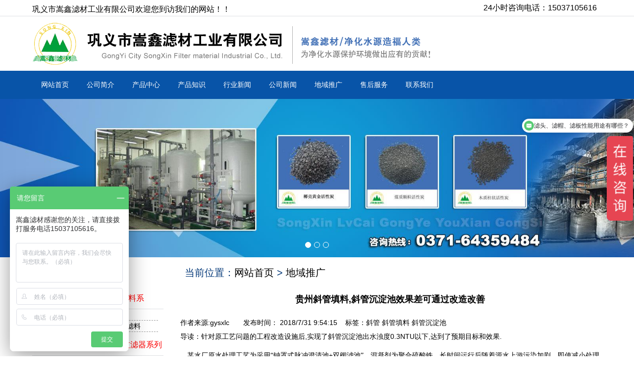

--- FILE ---
content_type: text/html
request_url: http://www.sxlc.com/tg/3169.html
body_size: 9160
content:
<!DOCTYPE html>
<html lang="zh-cn">
<head>
<meta charset=gbk>
<meta http-equiv="X-UA-Compatible" content="IE=edge">
<meta name="viewport" content="width=device-width, initial-scale=1">
<title>贵州斜管填料,斜管沉淀池效果差可通过改造改善-巩义市嵩鑫滤材工业有限公司</title>
<meta name="Keywords" content="斜管,斜管填料,斜管沉淀池" />
<meta name="Description" content="针对原工艺问题的工程改造设施后,实现了斜管沉淀池出水浊度0.3NTU以下,达到了预期目标和效果." />
<meta name="applicable-device"content="pc,mobile">
<link href="/skins/2009/style/bootstrap.css" rel="stylesheet">
<link href="/skins/2009/style/bxslider.css" rel="stylesheet">
<link href="/skins/2009/style/style.css" rel="stylesheet">
<script src="/skins/2009/style/jquery.min.js"></script>
<script src="/skins/2009/style/bxslider.min.js"></script>
<script src="/skins/2009/style/common.js"></script>
<script src="/skins/2009/style/bootstrap.js"></script>
<!--[if lt IE 9]>
<script src="http://cdn.bootcss.com/html5shiv/3.7.2/html5shiv.min.js">
</script>
<script src="http://cdn.bootcss.com/respond.js/1.4.2/respond.min.js">
</script>
<![endif]-->
</head>
<header>
<div class="top_menu">
<div class="container">
<span class="top_name">巩义市嵩鑫滤材工业有限公司欢迎您到访我们的网站！！</span>
<div class="language">
24小时咨询电话：15037105616</div>
</div>
</div>
<div class="container">

<div class="row">
<div class="col-xs-12 col-sm-9 col-md-9">

<a href="http://www.sxlc.com">
<img src="/skins/2009/image/logo.png" class="logo" alt="巩义市嵩鑫滤材工业有限公司"/>
</a>
</div>
<div id="topsearch" class="col-xs-12 col-sm-3 col-md-3">
</div>
</div>
</div>
<!-- Fixed navbar -->
<nav class="navbar navbar-default navbar-static-top">
<div class="container">
<div class="navbar-header">
<button type="button" class="navbar-toggle collapsed" data-toggle="collapse" data-target="#navbar" aria-expanded="false" aria-controls="navbar">
<span class="sr-only">导航菜单</span>
<span class="icon-bar"></span>
<span class="icon-bar"></span>
<span class="icon-bar"></span>
</button>
<!--<span id="small_search" class="glyphicon glyphicon-search" aria-hidden="true"></span>-->
<a class="navbar-brand" href="#">导航菜单</a>
</div>
<div id="navbar" class="navbar-collapse collapse">
<ul class="nav navbar-nav">
<li><a href="http://www.sxlc.com">网站首页</a></li>

<li><a href=" /gsjj.html">公司简介</a></li>

<li><a href=" /product/">产品中心</a></li>

<li><a href=" /newslist/">产品知识</a></li>

<li><a href=" /news/">行业新闻</a></li>

<li><a href=" /gsxw/">公司新闻</a></li>

<li><a href=" /tg/">地域推广</a></li>


<li><a href="/shfw.html">售后服务</a></li>


<li><a href=" /lxwm.html">联系我们</a></li>

</ul>
</div>
<!--/.nav-collapse -->
</div>
</nav>


<div class="flash">
<ul class="bxslider">
<li><a href="http://www.sxlc.com/"><img src="/skins/2009/image/banner.jpg" alt="蜂窝斜管" /></a></li>
<li><a href="http://www.sxlc.com/"><img src="/skins/2009/image/banner2.jpg" alt="锰砂滤料" /></a></li>
<li><a href="http://www.sxlc.com/"><img src="/skins/2009/image/banner3.jpg" alt="滤头滤帽" /></a>
</li>

</ul>
</div>
<script type="text/javascript">

        $('.bxslider').bxSlider({
          adaptiveHeight: true,
          infiniteLoop: true,
          hideControlOnEnd: true,
          auto:true
        });
    </script>
<script>(function() {var _53code = document.createElement("script");_53code.src = "https://tb.53kf.com/code/code/e55152c072d43802b2a53bad0f6dd11d3/1";var s = document.getElementsByTagName("script")[0]; s.parentNode.insertBefore(_53code, s);})();</script>

</header>
<!-- main -->
<div class="container">
<div class="row">
<!-- right -->
<div class="col-xs-12 col-sm-8 col-md-9" style="float:right">
<div class="list_box">
<h2 class="left_h2">当前位置：<a href="/">网站首页</a>   > <a href=/tg/>地域推广</a>  </h2>
<div class="contents">
<h1 class="contents_title">贵州斜管填料,斜管沉淀池效果差可通过改造改善</h1>
<div class="contents">
                <span style="color:#000;font-family:Arial, 宋体, Helvetica, sans-serif;font-size:14px;line-height:28px;">
				 作者来源:gysxlc  &nbsp;&nbsp;&nbsp;&nbsp;&nbsp;  发布时间： 2018/7/31 9:54:15&nbsp;&nbsp;&nbsp;&nbsp;标签：<a href="/tags/?/%D0%B1%B9%DC/" target="_blank">斜管</a> <a href="/tags/?/%D0%B1%B9%DC%CC%EE%C1%CF/" target="_blank">斜管填料</a> <a href="/tags/?/%D0%B1%B9%DC%B3%C1%B5%ED%B3%D8/" target="_blank">斜管沉淀池</a>
<br>导读：</span>针对原工艺问题的工程改造设施后,实现了斜管沉淀池出水浊度0.3NTU以下,达到了预期目标和效果.
</div>


<span style="color:#000;font-family:Arial, 宋体, Helvetica, sans-serif;font-size:14px;line-height:28px;">
<p>
   <div><span style="font-family:SimSun;font-size:14px;">&nbsp; &nbsp; 某水厂原水处理工艺为采用“钟罩式脉冲澄清池+双阀滤池”，混凝剂为聚合硫酸铁。长时间运行后随着源水上游污染加剧，即使减小处理水量，在原有<b><a href="http://www.sxlc.com/tg/3169.html" target="_blank">斜管沉淀池</a></b>处理工艺不变的情况下也难以保证出厂水水质，水厂原水水质越来越差，其主要问题如下：</span></div>
<div><span style="font-family:SimSun;font-size:14px;">&nbsp; &nbsp; 1)脉冲澄清池由于自身结构特点，对水量水质的变化较敏感，越来越不适应水质逐渐变差的原水处理.经过多年运行，脉冲澄清池的悬浮泥渣层形成不好，稳定性较差，澄清效果差，出水悬浮物含量高达55mg/L，增大了后续流程的处理强度.</span></div>
<div><span style="font-family:SimSun;font-size:14px;">&nbsp; &nbsp; 2)脉冲澄清池难以有效去除浊度、色度、藻类，加重了滤池的负荷，直接造成了出水水质的恶化.由于脉冲澄清池出水水质较差，缩短了滤池的反冲洗周期，导致了水厂自用水量增大，不仅造成了能量和水资源的浪费，也增加了滤料的补充量，从而增加了运行成本.</span></div>
<div><span style="font-family:SimSun;font-size:14px;">&nbsp; &nbsp; 3)滤池配水不均匀，滤料层级配与厚度不适运行.</span></div>
<div><span style="font-family:SimSun;font-size:14px;">&nbsp; &nbsp; 配水系统的关健是配水的均匀性.由于穿孔板的孔眼均匀性差，从而造成配水不均，形成跑砂和漏砂现象.另外，滤池底部配水系统采用的穿孔管是钢管，常年运行腐蚀严重，加剧了反冲洗时的配水不均匀性，形成恶性循环.</span></div>
<div><span style="font-family:SimSun;font-size:14px;">技术改造方案</span></div>
<div><span style="font-family:SimSun;font-size:14px;">&nbsp; &nbsp; 结合水厂现有场地条件，采用的改造方案为:保留现有脉冲澄清池底板及四周墙壁，池体内改造成蜂窝<b><a href="http://www.sxlc.com/xieguan/66.html" target="_blank">斜管填料</a></b>沉淀池;保留双阀滤池整体结构，通过对配水布气系统、滤料等改造，将其改造为V型滤池.</span></div>
<div style="text-align:center;"><a href="http://www.sxlc.com/xieguan/66.html" target="_blank"><img src="/UpFile/201807/2018073135765917.jpg" width="500" height="400" title="斜管,斜管填料,斜管沉淀池" alt="斜管,斜管填料,斜管沉淀池" border="0" /></a><br />
</div>
<div><span style="font-family:SimSun;font-size:14px;">蜂窝凝斜管沉淀池</span></div>
<div><span style="font-family:SimSun;font-size:14px;">&nbsp; &nbsp; 将现有脉冲澄清池独立基础的两部分各分为2组，共形成4组折板絮凝斜管沉淀池.在每组内新增机械细格姗，以拦截原水中较大杂物;并设置机械搅拌混合池，以增加絮凝沉淀效果，共设4台变频调速的混合搅拌机，以便人工调整混合搅拌机的转速实现调节混合强度.絮凝采用不锈钢折板絮凝器，多通道宽断面布置，以减小水头损失，实现沉淀池均匀配水，并在池底部布设穿孔排泥管.</span></div>
<div><span style="font-family:SimSun;font-size:14px;">&nbsp; &nbsp; 混合絮凝工艺确定后，现状池体内剩余长度只有15.2m，在此段布设蜂窝斜管沉淀区.沉淀池超高0. 32m，清水区高1m,斜管高度0.87m，布水区和泥区高度2.5m.清水由穿孔集水槽收集，单组设集水槽5根，每根集水槽设孔168个，孔径30mm.</span></div>
<div><span style="font-family:SimSun;font-size:14px;">&nbsp; &nbsp; 在新建蜂窝斜管沉淀池底部设钢丝绳牵引刮泥机，每格蜂窝斜管沉淀池设1套刮泥设备，每套刮泥设备带1个刮泥小车，刮泥小车刮泥至蜂窝斜管沉淀池底所设置的排泥斗，最后由排泥管排出.</span></div>
<div><span style="font-family:SimSun;font-size:14px;">&nbsp; &nbsp; 斜管采用正六边形聚丙烯蜂窝<b><a href="http://www.sxlc.com/xieguan/" target="_blank">斜管</a></b>，内径35mm，放置倾角60度,针管长1m;4组蜂窝斜管沉淀池总的斜管面积为617m2,斜管沉淀区上升流速为2mm/s.</span></div>
<div><span style="font-family:SimSun;font-size:14px;">V型滤池</span></div>
<div><span style="font-family:SimSun;font-size:14px;">&nbsp; &nbsp; 1)配水布气系统。将大阻力配水系统改造为小阻力配水系统，采用钢筋混凝土滤板及长柄气水反冲洗滤头，配水区高度为800mm，设计滤速8m/h，单池过滤面积72m2.</span></div>
<div style="text-align:left;"><span style="font-family:SimSun;font-size:14px;">&nbsp; &nbsp; 反冲洗强度</span></div>
<div style="text-align:left;"><span style="font-family:SimSun;font-size:14px;">&nbsp; &nbsp; 单独气冲 &nbsp;15.3L/(㎡·s)，时间3min.</span></div>
<div style="text-align:left;"><span style="font-family:SimSun;font-size:14px;">&nbsp; &nbsp; 气水反冲 &nbsp;气15.3L/(㎡·s)；水2.8L/(㎡·s)，时间4min。</span></div>
<div style="text-align:left;"><span style="font-family:SimSun;font-size:14px;">&nbsp; &nbsp; 单独水冲 &nbsp;5.6L/(㎡·s)，时间6min。</span></div>
<div style="text-align:left;"><span style="font-family:SimSun;font-size:14px;">&nbsp; &nbsp; 表面扫洗 &nbsp;1.7L/(㎡·s)。</span></div>
<div><span style="font-family:SimSun;font-size:14px;">&nbsp; &nbsp; 2)均质滤料.采用均质石英砂单层滤料，有效粒径0.85mm，不均匀系数1.30，厚度1.1m.承托层采用粒径为1-2mm石英砂滤料，厚度0.lm.</span></div>
<div><span style="font-family:SimSun;font-size:14px;">&nbsp; &nbsp; 3)阀门改造.取消原双阀滤池进水排水虹吸管，在安装虹吸管的隔墙上分别安装进水排水阀.拆除原反冲洗DN800电动蝶阀，更换为DN500气动开关蝶阀、DN500卡箍式柔性接头及DN800*DN500钢制异径管。将原滤后水DN800电动蝶阀拆除，更换为DN500气动调节蝶阀、DN500卡箍式柔性接头及DN800*DN500钢制异径管.</span></div>
<div><span style="font-family:SimSun;font-size:14px;">改造为蜂窝斜管沉淀池后运行效果</span></div>
<div><span style="font-family:SimSun;font-size:14px;">&nbsp; &nbsp; 折板絮凝蜂窝斜管沉淀池共分为3段，总停留时间19.7min，原水在此混合絮凝充分彻底，絮凝体大而密实.然后通过蜂窝斜管沉淀池进行沉淀，斜管沉淀池采用正面全断面配水，穿孔集水槽出水.穿孔集水槽经水头损失核算，不会造成蜂窝斜管沉淀池集水不均匀现象.斜管沉淀池出水经V型滤池进一步过滤后，达到了满意的出水效果，出水水质经检测均满足指标要求.由此可见.改造取得成功.</span></div>
<div><span style="font-family:SimSun;font-size:14px;">&nbsp; &nbsp; 在该水厂改造中，应用“折板絮凝蜂窝斜管沉淀池+V型滤池工艺”取得成功.经常规处理工艺改造，充分吸取相近工程的经验和教训，各构筑物设计在遵守设计规范的前提下，充分利用现状池体，合理选取工艺参数，改造后出水水质得到了较大改善.实现预期目标.原工艺问题分析准确，改造方案明确，有利于类似工程借鉴。针对原工艺问题的工程改造设施后，实现了<b><a href="http://www.sxlc.com/" target="_blank">斜管</a></b>沉淀池出水浊度0.3NTU以下。达到了预期目标和效果。</span></div> </p>
</span></div>
<div class="point">
<span class="to_prev col-xs-12 col-sm-6 col-md-6">
上一篇：<a href="/news/3168.html" >长柄滤头,可调式长柄滤头在气水反冲洗工艺中的应用</a>
</span>
<span class="to_next col-xs-12 col-sm-6 col-md-6">
下一篇：<a href="/gsxw/3170.html" >锰砂滤料过滤效果差？可以反冲洗试试喔</a></span>
</div>
</div>
<div class="list_related">
<h2 class="left_h2">相关新闻</h2>
<ul class="list_news related_news">
 
						

<li>
<a href="/news/3004.html" title="蜂窝斜管填料技术在净水场机械加速沉淀方法"  >蜂窝斜管填料技术在净水场机械加速沉淀方法</a><span class="news_time">2016-12-24</span>
</li>

					
						

<li>
<a href="/newslist/2995.html" title="蜂窝斜管在水中运行会出现哪些问题？"  >蜂窝斜管在水中运行会出现哪些问题？</a><span class="news_time">2016-12-24</span>
</li>

					
						

<li>
<a href="/news/2874.html" title="水处理絮凝沉淀池斜管填料怎么清洗方便"  >水处理絮凝沉淀池斜管填料怎么清洗方便</a><span class="news_time">2016-12-24</span>
</li>

					
						

<li>
<a href="/newslist/2873.html" title="蜂窝斜管沉淀池表面负荷是多少？"  >蜂窝斜管沉淀池表面负荷是多少？</a><span class="news_time">2016-12-24</span>
</li>

					
						

<li>
<a href="/news/2872.html" title="沉淀池中使用六角蜂窝斜管填料内切直径多少合适？"  >沉淀池中使用六角蜂窝斜管填料内切直径多少合适？</a><span class="news_time">2016-12-24</span>
</li>

					
						

<li>
<a href="/newslist/2871.html" title="蜂窝斜管是几边形？"  >蜂窝斜管是几边形？</a><span class="news_time">2016-12-24</span>
</li>

					
						

<li>
<a href="/news/2850.html" title="造成斜管沉淀池出水水质不稳定的原因"  >造成斜管沉淀池出水水质不稳定的原因</a><span class="news_time">2016-12-24</span>
</li>

					
						

<li>
<a href="/newslist/2822.html" title="蜂窝斜管填料沉淀原理,六边形斜管填料应用范围"  >蜂窝斜管填料沉淀原理,六边形斜管填料应用范围</a><span class="news_time">2016-12-24</span>
</li>

					
						

<li>
<a href="/newslist/2769.html" title="斜管组装,斜管填料粘接,蜂窝斜管安装,蜂窝斜管填料调试方法,六角蜂窝斜管,正六边型蜂窝斜管特点"  >斜管组装,斜管填料粘接,蜂窝斜管安装,蜂窝斜管填料调试方法,六角蜂窝斜管,正六边型蜂窝斜管特…</a><span class="news_time">2016-12-24</span>
</li>

					
						

<li>
<a href="/xieguan/2512.html" title="水处理用斜管CJ/T83-2016执行标准"  >水处理用斜管CJ/T83-2016执行标准</a><span class="news_time">2016-12-24</span>
</li>

					


</ul>
</div>
</div>
<!-- left -->

<div class="container">
<div class="row">
<!-- right -->
<!-- left -->
<div class="col-xs-12 col-sm-4 col-md-3">
<div class="left_nav" id="categories">
<h2 class="left_h2">产品中心</h2>
<ul class="left_nav_ul" id="firstpane">


<a class="biglink" href="http://www.sxlc.com/mengsha/">● 锰砂,锰砂除铁锰过滤器滤料系</a>
<li><div class="menu_body">
<a href="http://www.sxlc.com/mengsha/93.html">锰砂</a>
<a href="http://www.sxlc.com/mengsha/92.html">锰砂滤料</a>
<a href="http://www.sxlc.com/mengsha/74.html">天然锰砂</a>
<a href="http://www.sxlc.com/mengsha/91.html">天然锰砂滤料</a>
</div>
</li>
</ul>

<ul class="left_nav_ul" id="firstpane">
<a class="biglink" href="http://www.sxlc.com/guolvqi/">● 过滤器,精密过滤器,纤维过滤器系列</a>
<li><div class="menu_body">
<a href="http://www.sxlc.com/guolvqi/2752.html">过滤器</a>
<a href="http://www.sxlc.com/guolvqi/2750.html">锰砂除铁锰过滤器</a>
<a href="http://www.sxlc.com/guolvqi/3405.html">纤维球过滤器</a>
<a href="http://www.sxlc.com/guolvqi/93333.html">纤维束过滤器</a>
</div><a href="http://www.sxlc.com/guolvqi/3700.html">活性炭过滤器</a>
</li>
</ul>

<ul class="left_nav_ul" id="firstpane">
<a class="biglink" href="http://www.sxlc.com/xieguan/">● 斜管,六角蜂窝斜管填料系列</a>
<li><div class="menu_body">
<a href="http://www.sxlc.com/xieguan/64.html">斜管</a>
<a href="http://www.sxlc.com/xieguan/66.html">斜管填料</a>
<a href="http://www.sxlc.com/xieguan/63.html">蜂窝斜管</a>
<a href="http://www.sxlc.com/xieguan/3581.html">蜂窝斜管填料</a>
<a href="http://www.sxlc.com/xieguan/3582.html">六角蜂窝斜管填料</a>
<a href="http://www.sxlc.com/xieguan/3579.html">聚丙烯斜管</a>
<a href="http://www.sxlc.com/xieguan/3580.html">乙丙共聚斜管</a>
<a href="http://www.sxlc.com/xieguan/181.html">pvc斜管</a>
<a href="http://www.sxlc.com/xieguan/1401.html">玻璃钢斜管</a>
<a href="http://www.sxlc.com/xieguan/1403.html">聚丙烯乙丙共聚斜管</a>
</div>
</li>
</ul>

<ul class="left_nav_ul" id="firstpane">
<a class="biglink" href="http://www.sxlc.com/xianweiqiu/">● 纤维球,纤维束,彗星纤维滤料系列</a>
<li><div class="menu_body">
<a href="http://www.sxlc.com/xianweiqiu/19.html">纤维球</a>
<a href="http://www.sxlc.com/xianweiqiu/18.html">改性纤维球</a>
<a href="http://www.sxlc.com/xianweiqiu/17.html">纤维束</a>
<a href="http://www.sxlc.com/xianweiqiu/1382.html">彗星式纤维滤料</a>
<a href="http://www.sxlc.com/xianweiqiu/2437.html">纤维束挂钩</a>
<a href="http://www.sxlc.com/xianweiqiu/2530.html">纤维球过滤器</a>
</div>
</li>
</ul>

<ul class="left_nav_ul" id="firstpane">
<a class="biglink" href="http://www.sxlc.com/lvtoulvmao/">● 滤头,滤帽,滤水帽,排水帽系列</a>
<li><div class="menu_body">
<a href="http://www.sxlc.com/lvtoulvmao/1035.html">滤头</a>
<a href="http://www.sxlc.com/lvtoulvmao/1398.html">滤帽</a>
<a href="http://www.sxlc.com/lvtoulvmao/2648.html">水帽</a>
<a href="http://www.sxlc.com/lvtoulvmao/184.html">排水帽</a>
<a href="http://www.sxlc.com/lvtoulvmao/2647.html">短柄滤头</a>
<a href="http://www.sxlc.com/lvtoulvmao/60.html">长柄滤头</a>
<a href="http://www.sxlc.com/lvtoulvmao/55.html">QS-I型长柄滤头</a>
<a href="http://www.sxlc.com/lvtoulvmao/1641.html">BAF长柄滤头</a>
<a href="http://www.sxlc.com/lvtoulvmao/1420.html">QSK-可调式长柄滤头</a>
<a href="http://www.sxlc.com/lvtoulvmao/194.html">不锈钢滤头</a>
</div>
</li>
</ul>

<ul class="left_nav_ul" id="firstpane">
<a class="biglink" href="http://www.sxlc.com/lvban/">● 滤板,水泥混凝土滤板,ABS滤板系列</a>
<li><div class="menu_body">
<a href="http://www.sxlc.com/lvban/51.html">滤板</a>
<a href="http://www.sxlc.com/lvban/3504.html">混凝土预制滤板</a>
<a href="http://www.sxlc.com/lvban/1419.html">ABS滤板</a>
<a href="http://www.sxlc.com/lvban/1778.html">ABS整体浇筑滤板</a>

</div>
</li>
</ul>

<ul class="left_nav_ul" id="firstpane">
<a class="biglink" href="http://www.sxlc.com/huoxingtan/">● 活性炭,活性炭滤料系列</a>
<li><div class="menu_body">
<a href="http://www.sxlc.com/huoxingtan/1325.html">活性炭</a>
<a href="http://www.sxlc.com/huoxingtan/43.html">果壳活性炭</a>
<a href="http://www.sxlc.com/huoxingtan/44.html">椰壳活性炭</a>
<a href="http://www.sxlc.com/huoxingtan/41.html">煤质活性炭</a>
<a href="http://www.sxlc.com/huoxingtan/42.html">粉末状活性炭</a>
<a href="http://www.sxlc.com/huoxingtan/2969.html">柱状活性炭</a>
<a href="http://www.sxlc.com/huoxingtan/1432.html">空气净化活性炭</a>
</div>
</li>
</ul>

<ul class="left_nav_ul" id="firstpane">
<a class="biglink" href="http://www.sxlc.com/lvliao/">● 水处理滤料系列</a>
<li><div class="menu_body">
<a href="http://www.sxlc.com/lvliao/40.html">石英砂</a>
<a href="http://www.sxlc.com/lvliao/36.html">无烟煤滤料</a>
<a href="http://www.sxlc.com/lvliao/2275.html">锰砂滤料</a>
<a href="http://www.sxlc.com/lvliao/37.html">铁碳填料</a>
<a href="http://www.sxlc.com/lvliao/35.html">焦炭滤料</a>
<a href="http://www.sxlc.com/lvliao/34.html">火山岩陶粒</a>
<a href="http://www.sxlc.com/lvliao/33.html">磁铁矿滤料</a>
<a href="http://www.sxlc.com/lvliao/32.html">沸石滤料</a>
<a href="http://www.sxlc.com/lvliao/31.html">活化沸石</a>
<a href="http://www.sxlc.com/lvliao/30.html">生物页岩陶粒</a>
<a href="http://www.sxlc.com/lvliao/29.html">泡沫滤珠</a>
<a href="http://www.sxlc.com/lvliao/28.html">活性氧化铝</a>
<a href="http://www.sxlc.com/lvliao/27.html">稀土瓷砂滤料</a>
<a href="http://www.sxlc.com/lvliao/26.html">铝矾土陶粒滤料</a>
<a href="http://www.sxlc.com/lvliao/25.html">麦饭石滤料</a>
<a href="http://www.sxlc.com/lvliao/24.html">石榴石滤料</a>
<a href="http://www.sxlc.com/lvliao/23.html">生物陶粒滤料</a>
<a href="http://www.sxlc.com/lvliao/22.html">核桃壳果壳滤料</a>
<a href="http://www.sxlc.com/lvliao/21.html">鹅卵石滤料</a>
<a href="http://www.sxlc.com/lvliao/20.html">海绵铁除氧滤料</a>
<a href="http://www.sxlc.com/lvliao/1410.html">金刚砂滤料</a>
</div>
</li>
</ul>

<ul class="left_nav_ul" id="firstpane">
<a class="biglink" href="http://www.sxlc.com/tianliao/">● 水处理填料系列</a>
<li><div class="menu_body">
<a href="http://www.sxlc.com/tianliao/3508.html">流化床填料</a>
<a href="http://www.sxlc.com/tianliao/3583.html">生物膜悬浮球填料</a>
<a href="http://www.sxlc.com/tianliao/12.html">多面空心球</a>
<a href="http://www.sxlc.com/tianliao/11.html">液面覆盖球</a>
<a href="http://www.sxlc.com/tianliao/8.html">生物膜悬浮球填料</a>
<a href="http://www.sxlc.com/tianliao/10.html">阶梯环</a>
<a href="http://www.sxlc.com/tianliao/9.html">鲍尔环</a>
<a href="http://www.sxlc.com/tianliao/13.html">立体弹性填料</a>
<a href="http://www.sxlc.com/tianliao/15.html">半软性填料</a>
<a href="http://www.sxlc.com/tianliao/16.html">软性填料</a>
<a href="http://www.sxlc.com/tianliao/14.html">组合式填料</a>
<a href="http://www.sxlc.com/tianliao/3031.html">辫带式填料</a>
</div>
</li>
</ul>

<ul class="left_nav_ul" id="firstpane">
<a class="biglink" href="http://www.sxlc.com/baoqiqi/">● 水处理曝气器系列</a>
<li><div class="menu_body">
<a href="http://www.sxlc.com/baoqiqi/200.html">管式曝气器</a>
<a href="http://www.sxlc.com/baoqiqi/196.html">单孔膜曝气器</a>
<a href="http://www.sxlc.com/baoqiqi/197.html">软管曝气器</a>
<a href="http://www.sxlc.com/baoqiqi/195.html">散流曝气器</a>
<a href="http://www.sxlc.com/baoqiqi/201.html">动态曝气器</a>
<a href="http://www.sxlc.com/baoqiqi/202.html">旋混式切割曝气器</a>
<a href="http://www.sxlc.com/baoqiqi/199.html">刚玉曝气器</a>
<a href="http://www.sxlc.com/baoqiqi/203.html">微孔曝气器</a>
</div>
</li>
</ul>

<ul class="left_nav_ul" id="firstpane">
<a class="biglink" href="http://www.sxlc.com/yaoji/">● 水处理药剂系列</a>
<li><div class="menu_body">
<a href="http://www.sxlc.com/yaoji/5.html">聚合氯化铝</a>
<a href="http://www.sxlc.com/yaoji/4.html">聚合氯化铝铁</a>
<a href="http://www.sxlc.com/yaoji/3.html">硫酸亚铁</a>
<a href="http://www.sxlc.com/yaoji/2.html">聚丙烯酰胺</a>
<a href="http://www.sxlc.com/yaoji/7.html">磺化煤</a>
<a href="http://www.sxlc.com/yaoji/6.html">氯锭</a>
</div>
</li>


</ul>
</div>
<div class="index_contact">
  <h2 class="about_h2">联系我们</h2>
<span class="about_span">CONTACT US</span>
<p style="padding-top:28px;">巩义市嵩鑫滤材工业有限公司</p>
<p>电话：15037105616
<p>微信：gysxlc</p>
<p>固话：0371-64359484
<p>邮箱：gysxlc@163.com
<p>地址：河南省巩义市
<p>网址：http://www.sxlc.com</p>
</div>
</div>
</div>
</div>

</div>
</div>
</div>
<nav class="navbar navbar-default navbar-fixed-bottom footer_nav"></nav>
<footer>
<div class="copyright">
<p>巩义市嵩鑫滤材工业有限公司<br/>
  电话：15037105616
  微信：gysxlc<br/>
  固话：0371-64359484
  邮箱：gysxlc@163.com
  地址：河南省巩义市夹津口工业区<br/>
  网址：http://www.sxlc.com <a href="http://www.miitbeian.gov.cn/">豫ICP备11017380号</a><br/>
  </p>
      <div class="clearfix"></div>
    
</div>


</footer>
<!--<script type="text/javascript"> 
var _bdhmProtocol = (("https:" == document.location.protocol) ? " https://" : " http://");
document.write(unescape("%3Cscript src='" + _bdhmProtocol + "hm.baidu.com/h.js%3F0d2278420f899c5cefddd3889c361f59' type='text/javascript'%3E%3C/script%3E"));
</script>-->

<script language=JavaScript>
document.oncontextmenu=new Function("event.returnValue=false;");
document.onselectstart=new Function("event.returnValue=false;");
</script>

<script>
var _hmt = _hmt || [];
(function() {
  var hm = document.createElement("script");
  hm.src = "https://hm.baidu.com/hm.js?a732f622fc6497922cd4e202807acfdc";
  var s = document.getElementsByTagName("script")[0]; 
  s.parentNode.insertBefore(hm, s);
})();
</script>

--- FILE ---
content_type: text/css
request_url: http://www.sxlc.com/skins/2009/style/bootstrap.css
body_size: 32092
content:
@font-face {
	font-family: Glyphicons Halflings;
	src: url(../fonts/glyphicons-halflings-regular.eot?#iefix) format("embedded-opentype"), url(../fonts/glyphicons-halflings-regular.woff2) format("woff2"), url(../fonts/glyphicons-halflings-regular.woff) format("woff"), url(../fonts/glyphicons-halflings-regular.ttf) format("truetype"), url(../fonts/glyphicons-halflings-regular.svg#glyphicons_halflingsregular) format("svg");
}
html {
	font-family: sans-serif; -ms-text-size-adjust: 100%; -webkit-text-size-adjust: 100%;
}
body {
	margin: 0px;
}
article {
	display: block;
}
aside {
	display: block;
}
details {
	display: block;
}
figcaption {
	display: block;
}
figure {
	display: block;
}
footer {
	display: block;
}
header {
	display: block;
}
hgroup {
	display: block;
}
main {
	display: block;
}
menu {
	display: block;
}
nav {
	display: block;
}
section {
	display: block;
}
summary {
	display: block;
}
audio {
	vertical-align: baseline; display: inline-block;
}
canvas {
	vertical-align: baseline; display: inline-block;
}
progress {
	vertical-align: baseline; display: inline-block;
}
video {
	vertical-align: baseline; display: inline-block;
}
audio:not([controls]) {
	height: 0px; display: none;
}
[hidden] {
	display: none;
}
template {
	display: none;
}
a {
	background-color: transparent;
}
a:active {
	outline: 0px;
}
a:hover {
	outline: 0px;
}
abbr[title] {
	border-bottom-color: currentColor; border-bottom-width: 1px; border-bottom-style: dotted;
}
b {
	font-weight: bold;
}
strong {
	font-weight: bold;
}
dfn {
	font-style: italic;
}
h1 {
	margin: 0.67em 0px; font-size: 2em;
}
mark {
	background: ffff00; color:#000;
}
small {
	font-size: 80%;
}
sub {
	line-height: 0; font-size: 75%; vertical-align: baseline; position: relative;
}
sup {
	line-height: 0; font-size: 75%; vertical-align: baseline; position: relative;
}
sup {
	top: -0.5em;
}
sub {
	bottom: -0.25em;
}
img {
	border: 0px currentColor; border-image: none;
}
svg:not(:root) {
	overflow: hidden;
}
figure {
	margin: 1em 40px;
}
hr {
	height: 0px; box-sizing: content-box; -webkit-box-sizing: content-box; -moz-box-sizing: content-box;
}
pre {
	overflow: auto;
}
code {
	font-family: monospace, monospace; font-size: 1em;
}
kbd {
	font-family: monospace, monospace; font-size: 1em;
}
pre {
	font-family: monospace, monospace; font-size: 1em;
}
samp {
	font-family: monospace, monospace; font-size: 1em;
}
button {
	font: inherit; margin: 0px; color: inherit; font-size-adjust: inherit; font-stretch: inherit;
}
input {
	font: inherit; margin: 0px; color: inherit; font-size-adjust: inherit; font-stretch: inherit;
}
optgroup {
	font: inherit; margin: 0px; color: inherit; font-size-adjust: inherit; font-stretch: inherit;
}
select {
	font: inherit; margin: 0px; color: inherit; font-size-adjust: inherit; font-stretch: inherit;
}
textarea {
	font: inherit; margin: 0px; color: inherit; font-size-adjust: inherit; font-stretch: inherit;
}
button {
	overflow: visible;
}
button {
	text-transform: none;
}
select {
	text-transform: none;
}
button {
	cursor: pointer; -webkit-appearance: button;
}
html input[type='button'] {
	cursor: pointer; -webkit-appearance: button;
}
input[type='reset'] {
	cursor: pointer; -webkit-appearance: button;
}
input[type='submit'] {
	cursor: pointer; -webkit-appearance: button;
}
button[disabled] {
	cursor: default;
}
html input[disabled] {
	cursor: default;
}
input {
	line-height: normal;
}
input[type='checkbox'] {
	padding: 0px; box-sizing: border-box; -webkit-box-sizing: border-box; -moz-box-sizing: border-box;
}
input[type='radio'] {
	padding: 0px; box-sizing: border-box; -webkit-box-sizing: border-box; -moz-box-sizing: border-box;
}
input[type='search'] {
	box-sizing: content-box; -webkit-box-sizing: content-box; -moz-box-sizing: content-box; -webkit-appearance: textfield;
}
fieldset {
	margin: 0px 2px; padding: 0.35em 0.62em 0.75em; border: 1px solid c0c0c0; border-image: none;
}
legend {
	padding: 0px; border: 0px currentColor; border-image: none;
}
textarea {
	overflow: auto;
}
optgroup {
	font-weight: bold;
}
table {
	border-collapse:collapse;border:none;
}

td {
	padding: 0px;border:solid #000 1px;
}
th {
	padding: 0px;
}
@media print
{
* {
	background: none !important; color:#000 !important; box-shadow: none !important; text-shadow: none !important; -webkit-box-shadow: none;
}
*::before {
	background: none !important; color:#000 !important; box-shadow: none !important; text-shadow: none !important; -webkit-box-shadow: none;
}
*::after {
	background: none !important; color:#000 !important; box-shadow: none !important; text-shadow: none !important; -webkit-box-shadow: none;
}
a {
	text-decoration: underline;
}
a:visited {
	text-decoration: underline;
}
a[href]::after {
	content: " (" attr(href) ")";
}
abbr[title]::after {
	content: " (" attr(title) ")";
}
a[href^='#']::after {
	content: "";
}
a[href^='javascript:']::after {
	content: "";
}
pre {
	border: 1px solid #999999; border-image: none; page-break-inside: avoid;
}
blockquote {
	border: 1px solid #999999; border-image: none; page-break-inside: avoid;
}
thead {
	display: table-header-group;
}
tr {
	page-break-inside: avoid;
}
img {
	page-break-inside: avoid;
}
img {
	max-width: 100% !important;
}
p {
	orphans: 3; widows: 3;
}
h2 {
	orphans: 3; widows: 3;
}
h3 {
	orphans: 3; widows: 3;
}
h2 {
	page-break-after: avoid;
}
h3 {
	page-break-after: avoid;
}
select {
	background: #fff !important;
}
.navbar {
	display: none;
}
.btn > .caret {
	border-top-color:#000 !important;
}
.dropup > .btn > .caret {
	border-top-color:#000 !important;
}
.label {
	border: 1px solid#000; border-image: none;
}
.table {
	border-collapse: collapse !important;
}
.table td {
	background-color: #666 !important;
}
.table th {
	background-color: #666 !important;
}
.table-bordered th {
	border: 1px solid #666 !important; border-image: none !important;
}
.table-bordered td {
	border: 1px solid #666 !important; border-image: none !important;
}
}
.glyphicon {
	top: 1px; line-height: 1; font-family: "Glyphicons Halflings"; font-style: normal; font-weight: normal; display: inline-block; position: relative; -webkit-font-smoothing: antialiased; -moz-osx-font-smoothing: grayscale;
}
.glyphicon-asterisk::before {
	content: "\2a";
}
.glyphicon-plus::before {
	content: "\2b";
}
.glyphicon-euro::before {
	content: "\20ac";
}
.glyphicon-eur::before {
	content: "\20ac";
}
.glyphicon-minus::before {
	content: "\2212";
}
.glyphicon-cloud::before {
	content: "\2601";
}
.glyphicon-envelope::before {
	content: "\2709";
}
.glyphicon-pencil::before {
	content: "\270f";
}
.glyphicon-glass::before {
	content: "\e001";
}
.glyphicon-music::before {
	content: "\e002";
}
.glyphicon-search::before {
	content: "\e003";
}
.glyphicon-heart::before {
	content: "\e005";
}
.glyphicon-star::before {
	content: "\e006";
}
.glyphicon-star-empty::before {
	content: "\e007";
}
.glyphicon-user::before {
	content: "\e008";
}
.glyphicon-film::before {
	content: "\e009";
}
.glyphicon-th-large::before {
	content: "\e010";
}
.glyphicon-th::before {
	content: "\e011";
}
.glyphicon-th-list::before {
	content: "\e012";
}
.glyphicon-ok::before {
	content: "\e013";
}
.glyphicon-remove::before {
	content: "\e014";
}
.glyphicon-zoom-in::before {
	content: "\e015";
}
.glyphicon-zoom-out::before {
	content: "\e016";
}
.glyphicon-off::before {
	content: "\e017";
}
.glyphicon-signal::before {
	content: "\e018";
}
.glyphicon-cog::before {
	content: "\e019";
}
.glyphicon-trash::before {
	content: "\e020";
}
.glyphicon-home::before {
	content: "\e021";
}
.glyphicon-file::before {
	content: "\e022";
}
.glyphicon-time::before {
	content: "\e023";
}
.glyphicon-road::before {
	content: "\e024";
}
.glyphicon-download-alt::before {
	content: "\e025";
}
.glyphicon-download::before {
	content: "\e026";
}
.glyphicon-upload::before {
	content: "\e027";
}
.glyphicon-inbox::before {
	content: "\e028";
}
.glyphicon-play-circle::before {
	content: "\e029";
}
.glyphicon-repeat::before {
	content: "\e030";
}
.glyphicon-refresh::before {
	content: "\e031";
}
.glyphicon-list-alt::before {
	content: "\e032";
}
.glyphicon-lock::before {
	content: "\e033";
}
.glyphicon-flag::before {
	content: "\e034";
}
.glyphicon-headphones::before {
	content: "\e035";
}
.glyphicon-volume-off::before {
	content: "\e036";
}
.glyphicon-volume-down::before {
	content: "\e037";
}
.glyphicon-volume-up::before {
	content: "\e038";
}
.glyphicon-qrcode::before {
	content: "\e039";
}
.glyphicon-barcode::before {
	content: "\e040";
}
.glyphicon-tag::before {
	content: "\e041";
}
.glyphicon-tags::before {
	content: "\e042";
}
.glyphicon-book::before {
	content: "\e043";
}
.glyphicon-bookmark::before {
	content: "\e044";
}
.glyphicon-print::before {
	content: "\e045";
}
.glyphicon-camera::before {
	content: "\e046";
}
.glyphicon-font::before {
	content: "\e047";
}
.glyphicon-bold::before {
	content: "\e048";
}
.glyphicon-italic::before {
	content: "\e049";
}
.glyphicon-text-height::before {
	content: "\e050";
}
.glyphicon-text-width::before {
	content: "\e051";
}
.glyphicon-align-left::before {
	content: "\e052";
}
.glyphicon-align-center::before {
	content: "\e053";
}
.glyphicon-align-right::before {
	content: "\e054";
}
.glyphicon-align-justify::before {
	content: "\e055";
}
.glyphicon-list::before {
	content: "\e056";
}
.glyphicon-indent-left::before {
	content: "\e057";
}
.glyphicon-indent-right::before {
	content: "\e058";
}
.glyphicon-facetime-video::before {
	content: "\e059";
}
.glyphicon-picture::before {
	content: "\e060";
}
.glyphicon-map-marker::before {
	content: "\e062";
}
.glyphicon-adjust::before {
	content: "\e063";
}
.glyphicon-tint::before {
	content: "\e064";
}
.glyphicon-edit::before {
	content: "\e065";
}
.glyphicon-share::before {
	content: "\e066";
}
.glyphicon-check::before {
	content: "\e067";
}
.glyphicon-move::before {
	content: "\e068";
}
.glyphicon-step-backward::before {
	content: "\e069";
}
.glyphicon-fast-backward::before {
	content: "\e070";
}
.glyphicon-backward::before {
	content: "\e071";
}
.glyphicon-play::before {
	content: "\e072";
}
.glyphicon-pause::before {
	content: "\e073";
}
.glyphicon-stop::before {
	content: "\e074";
}
.glyphicon-forward::before {
	content: "\e075";
}
.glyphicon-fast-forward::before {
	content: "\e076";
}
.glyphicon-step-forward::before {
	content: "\e077";
}
.glyphicon-eject::before {
	content: "\e078";
}
.glyphicon-chevron-left::before {
	content: "\e079";
}
.glyphicon-chevron-right::before {
	content: "\e080";
}
.glyphicon-plus-sign::before {
	content: "\e081";
}
.glyphicon-minus-sign::before {
	content: "\e082";
}
.glyphicon-remove-sign::before {
	content: "\e083";
}
.glyphicon-ok-sign::before {
	content: "\e084";
}
.glyphicon-question-sign::before {
	content: "\e085";
}
.glyphicon-info-sign::before {
	content: "\e086";
}
.glyphicon-screenshot::before {
	content: "\e087";
}
.glyphicon-remove-circle::before {
	content: "\e088";
}
.glyphicon-ok-circle::before {
	content: "\e089";
}
.glyphicon-ban-circle::before {
	content: "\e090";
}
.glyphicon-arrow-left::before {
	content: "\e091";
}
.glyphicon-arrow-right::before {
	content: "\e092";
}
.glyphicon-arrow-up::before {
	content: "\e093";
}
.glyphicon-arrow-down::before {
	content: "\e094";
}
.glyphicon-share-alt::before {
	content: "\e095";
}
.glyphicon-resize-full::before {
	content: "\e096";
}
.glyphicon-resize-small::before {
	content: "\e097";
}
.glyphicon-exclamation-sign::before {
	content: "\e101";
}
.glyphicon-gift::before {
	content: "\e102";
}
.glyphicon-leaf::before {
	content: "\e103";
}
.glyphicon-fire::before {
	content: "\e104";
}
.glyphicon-eye-open::before {
	content: "\e105";
}
.glyphicon-eye-close::before {
	content: "\e106";
}
.glyphicon-warning-sign::before {
	content: "\e107";
}
.glyphicon-plane::before {
	content: "\e108";
}
.glyphicon-calendar::before {
	content: "\e109";
}
.glyphicon-random::before {
	content: "\e110";
}
.glyphicon-comment::before {
	content: "\e111";
}
.glyphicon-magnet::before {
	content: "\e112";
}
.glyphicon-chevron-up::before {
	content: "\e113";
}
.glyphicon-chevron-down::before {
	content: "\e114";
}
.glyphicon-retweet::before {
	content: "\e115";
}
.glyphicon-shopping-cart::before {
	content: "\e116";
}
.glyphicon-folder-close::before {
	content: "\e117";
}
.glyphicon-folder-open::before {
	content: "\e118";
}
.glyphicon-resize-vertical::before {
	content: "\e119";
}
.glyphicon-resize-horizontal::before {
	content: "\e120";
}
.glyphicon-hdd::before {
	content: "\e121";
}
.glyphicon-bullhorn::before {
	content: "\e122";
}
.glyphicon-bell::before {
	content: "\e123";
}
.glyphicon-certificate::before {
	content: "\e124";
}
.glyphicon-thumbs-up::before {
	content: "\e125";
}
.glyphicon-thumbs-down::before {
	content: "\e126";
}
.glyphicon-hand-right::before {
	content: "\e127";
}
.glyphicon-hand-left::before {
	content: "\e128";
}
.glyphicon-hand-up::before {
	content: "\e129";
}
.glyphicon-hand-down::before {
	content: "\e130";
}
.glyphicon-circle-arrow-right::before {
	content: "\e131";
}
.glyphicon-circle-arrow-left::before {
	content: "\e132";
}
.glyphicon-circle-arrow-up::before {
	content: "\e133";
}
.glyphicon-circle-arrow-down::before {
	content: "\e134";
}
.glyphicon-globe::before {
	content: "\e135";
}
.glyphicon-wrench::before {
	content: "\e136";
}
.glyphicon-tasks::before {
	content: "\e137";
}
.glyphicon-filter::before {
	content: "\e138";
}
.glyphicon-briefcase::before {
	content: "\e139";
}
.glyphicon-fullscreen::before {
	content: "\e140";
}
.glyphicon-dashboard::before {
	content: "\e141";
}
.glyphicon-paperclip::before {
	content: "\e142";
}
.glyphicon-heart-empty::before {
	content: "\e143";
}
.glyphicon-link::before {
	content: "\e144";
}
.glyphicon-phone::before {
	content: "\e145";
}
.glyphicon-pushpin::before {
	content: "\e146";
}
.glyphicon-usd::before {
	content: "\e148";
}
.glyphicon-gbp::before {
	content: "\e149";
}
.glyphicon-sort::before {
	content: "\e150";
}
.glyphicon-sort-by-alphabet::before {
	content: "\e151";
}
.glyphicon-sort-by-alphabet-alt::before {
	content: "\e152";
}
.glyphicon-sort-by-order::before {
	content: "\e153";
}
.glyphicon-sort-by-order-alt::before {
	content: "\e154";
}
.glyphicon-sort-by-attributes::before {
	content: "\e155";
}
.glyphicon-sort-by-attributes-alt::before {
	content: "\e156";
}
.glyphicon-unchecked::before {
	content: "\e157";
}
.glyphicon-expand::before {
	content: "\e158";
}
.glyphicon-collapse-down::before {
	content: "\e159";
}
.glyphicon-collapse-up::before {
	content: "\e160";
}
.glyphicon-log-in::before {
	content: "\e161";
}
.glyphicon-flash::before {
	content: "\e162";
}
.glyphicon-log-out::before {
	content: "\e163";
}
.glyphicon-new-window::before {
	content: "\e164";
}
.glyphicon-record::before {
	content: "\e165";
}
.glyphicon-save::before {
	content: "\e166";
}
.glyphicon-open::before {
	content: "\e167";
}
.glyphicon-saved::before {
	content: "\e168";
}
.glyphicon-import::before {
	content: "\e169";
}
.glyphicon-export::before {
	content: "\e170";
}
.glyphicon-send::before {
	content: "\e171";
}
.glyphicon-floppy-disk::before {
	content: "\e172";
}
.glyphicon-floppy-saved::before {
	content: "\e173";
}
.glyphicon-floppy-remove::before {
	content: "\e174";
}
.glyphicon-floppy-save::before {
	content: "\e175";
}
.glyphicon-floppy-open::before {
	content: "\e176";
}
.glyphicon-credit-card::before {
	content: "\e177";
}
.glyphicon-transfer::before {
	content: "\e178";
}
.glyphicon-cutlery::before {
	content: "\e179";
}
.glyphicon-header::before {
	content: "\e180";
}
.glyphicon-compressed::before {
	content: "\e181";
}
.glyphicon-earphone::before {
	content: "\e182";
}
.glyphicon-phone-alt::before {
	content: "\e183";
}
.glyphicon-tower::before {
	content: "\e184";
}
.glyphicon-stats::before {
	content: "\e185";
}
.glyphicon-sd-video::before {
	content: "\e186";
}
.glyphicon-hd-video::before {
	content: "\e187";
}
.glyphicon-subtitles::before {
	content: "\e188";
}
.glyphicon-sound-stereo::before {
	content: "\e189";
}
.glyphicon-sound-dolby::before {
	content: "\e190";
}
.glyphicon-sound-5-1::before {
	content: "\e191";
}
.glyphicon-sound-6-1::before {
	content: "\e192";
}
.glyphicon-sound-7-1::before {
	content: "\e193";
}
.glyphicon-copyright-mark::before {
	content: "\e194";
}
.glyphicon-registration-mark::before {
	content: "\e195";
}
.glyphicon-cloud-download::before {
	content: "\e197";
}
.glyphicon-cloud-upload::before {
	content: "\e198";
}
.glyphicon-tree-conifer::before {
	content: "\e199";
}
.glyphicon-tree-deciduous::before {
	content: "\e200";
}
.glyphicon-cd::before {
	content: "\e201";
}
.glyphicon-save-file::before {
	content: "\e202";
}
.glyphicon-open-file::before {
	content: "\e203";
}
.glyphicon-level-up::before {
	content: "\e204";
}
.glyphicon-copy::before {
	content: "\e205";
}
.glyphicon-paste::before {
	content: "\e206";
}
.glyphicon-alert::before {
	content: "\e209";
}
.glyphicon-equalizer::before {
	content: "\e210";
}
.glyphicon-king::before {
	content: "\e211";
}
.glyphicon-queen::before {
	content: "\e212";
}
.glyphicon-pawn::before {
	content: "\e213";
}
.glyphicon-bishop::before {
	content: "\e214";
}
.glyphicon-knight::before {
	content: "\e215";
}
.glyphicon-baby-formula::before {
	content: "\e216";
}
.glyphicon-tent::before {
	content: "\26fa";
}
.glyphicon-blackboard::before {
	content: "\e218";
}
.glyphicon-bed::before {
	content: "\e219";
}
.glyphicon-apple::before {
	content: "\f8ff";
}
.glyphicon-erase::before {
	content: "\e221";
}
.glyphicon-hourglass::before {
	content: "\231b";
}
.glyphicon-lamp::before {
	content: "\e223";
}
.glyphicon-duplicate::before {
	content: "\e224";
}
.glyphicon-piggy-bank::before {
	content: "\e225";
}
.glyphicon-scissors::before {
	content: "\e226";
}
.glyphicon-bitcoin::before {
	content: "\e227";
}
.glyphicon-btc::before {
	content: "\e227";
}
.glyphicon-xbt::before {
	content: "\e227";
}
.glyphicon-yen::before {
	content: "\00a5";
}
.glyphicon-jpy::before {
	content: "\00a5";
}
.glyphicon-ruble::before {
	content: "\20bd";
}
.glyphicon-rub::before {
	content: "\20bd";
}
.glyphicon-scale::before {
	content: "\e230";
}
.glyphicon-ice-lolly::before {
	content: "\e231";
}
.glyphicon-ice-lolly-tasted::before {
	content: "\e232";
}
.glyphicon-education::before {
	content: "\e233";
}
.glyphicon-option-horizontal::before {
	content: "\e234";
}
.glyphicon-option-vertical::before {
	content: "\e235";
}
.glyphicon-menu-hamburger::before {
	content: "\e236";
}
.glyphicon-modal-window::before {
	content: "\e237";
}
.glyphicon-oil::before {
	content: "\e238";
}
.glyphicon-grain::before {
	content: "\e239";
}
.glyphicon-sunglasses::before {
	content: "\e240";
}
.glyphicon-text-size::before {
	content: "\e241";
}
.glyphicon-text-color::before {
	content: "\e242";
}
.glyphicon-text-background::before {
	content: "\e243";
}
.glyphicon-object-align-top::before {
	content: "\e244";
}
.glyphicon-object-align-bottom::before {
	content: "\e245";
}
.glyphicon-object-align-horizontal::before {
	content: "\e246";
}
.glyphicon-object-align-left::before {
	content: "\e247";
}
.glyphicon-object-align-vertical::before {
	content: "\e248";
}
.glyphicon-object-align-right::before {
	content: "\e249";
}
.glyphicon-triangle-right::before {
	content: "\e250";
}
.glyphicon-triangle-left::before {
	content: "\e251";
}
.glyphicon-triangle-bottom::before {
	content: "\e252";
}
.glyphicon-triangle-top::before {
	content: "\e253";
}
.glyphicon-console::before {
	content: "\e254";
}
.glyphicon-superscript::before {
	content: "\e255";
}
.glyphicon-subscript::before {
	content: "\e256";
}
.glyphicon-menu-left::before {
	content: "\e257";
}
.glyphicon-menu-right::before {
	content: "\e258";
}
.glyphicon-menu-down::before {
	content: "\e259";
}
.glyphicon-menu-up::before {
	content: "\e260";
}
* {
	box-sizing: border-box; -webkit-box-sizing: border-box; -moz-box-sizing: border-box;
}
*::before {
	box-sizing: border-box; -webkit-box-sizing: border-box; -moz-box-sizing: border-box;
}
*::after {
	box-sizing: border-box; -webkit-box-sizing: border-box; -moz-box-sizing: border-box;
}
html {
	font-size: 10px; -webkit-tap-highlight-color: #000;
}
body {
	color:#000; line-height: 1.4285; font-family: "Helvetica Neue", Helvetica, Arial, sans-serif; font-size: 14px; background-color: #fff;
}
input {
	line-height: inherit; font-family: inherit; font-size: inherit;
}
button {
	line-height: inherit; font-family: inherit; font-size: inherit;
}
select {
	line-height: inherit; font-family: inherit; font-size: inherit;
}
textarea {
	line-height: inherit; font-family: inherit; font-size: inherit;
}
a {
	color:#000; text-decoration: none;
}
a:hover {
	color:#23527c; text-decoration: underline;
}
a:focus {
	color:#23527c; text-decoration: underline;
}
a:focus {
	outline: dotted thin; outline-offset: -2px;
}
figure {
	margin: 0px;
}
img {
	vertical-align: middle;
}
.img-responsive {
	height: auto; display: block; max-width: 100%;
}
.thumbnail > img {
	height: auto; display: block; max-width: 100%;
}
.thumbnail a > img {
	height: auto; display: block; max-width: 100%;
}
.carousel-inner > .item > img {
	height: auto; display: block; max-width: 100%;
}
.carousel-inner > .item > a > img {
	height: auto; display: block; max-width: 100%;
}
.img-rounded {
	border-radius: 6px;
}
.img-thumbnail {
	padding: 4px; border-radius: 4px; border: 1px solid #fff; transition:0.2s ease-in-out; border-image: none; height: auto; line-height: 1.4285; display: inline-block; max-width: 100%; background-color: #fff; -webkit-transition: all .2s ease-in-out; -o-transition: all .2s ease-in-out;
}
.img-circle {
	border-radius: 50%;
}
hr {
	border-width: 1px 0px 0px; border-style: solid none none; border-color: #666 currentColor currentColor; border-image: none; margin-top: 20px; margin-bottom: 20px;
}
.sr-only {
	margin: -1px; padding: 0px; border: 0px currentColor; border-image: none; width: 1px; height: 1px; overflow: hidden; position: absolute; clip: rect(0px, 0px, 0px, 0px);
}
.sr-only-focusable:active {
	margin: 0px; width: auto; height: auto; overflow: visible; position: static; clip: auto;
}
.sr-only-focusable:focus {
	margin: 0px; width: auto; height: auto; overflow: visible; position: static; clip: auto;
}
[role='button'] {
	cursor: pointer;
}
h1 {
	color: inherit; line-height: 1.1; font-family: inherit; font-weight: 500;
}
h2 {
	color: inherit; line-height: 1.1; font-family: inherit; font-weight: 500;
}
h3 {
	color: inherit; line-height: 1.1; font-family: inherit; font-weight: 500;
}
h4 {
	color: inherit; line-height: 1.1; font-family: inherit; font-weight: 500;
}
h5 {
	color: inherit; line-height: 1.1; font-family: inherit; font-weight: 500;
}
h6 {
	color: inherit; line-height: 1.1; font-family: inherit; font-weight: 500;
}
.h1 {
	color: inherit; line-height: 1.1; font-family: inherit; font-weight: 500;
}
.h2 {
	color: inherit; line-height: 1.1; font-family: inherit; font-weight: 500;
}
.h3 {
	color: inherit; line-height: 1.1; font-family: inherit; font-weight: 500;
}
.h4 {
	color: inherit; line-height: 1.1; font-family: inherit; font-weight: 500;
}
.h5 {
	color: inherit; line-height: 1.1; font-family: inherit; font-weight: 500;
}
.h6 {
	color: inherit; line-height: 1.1; font-family: inherit; font-weight: 500;
}
h1 small {
	color: #000; line-height: 1; font-weight: normal;
}
h2 small {
	color: #000; line-height: 1; font-weight: normal;
}
h3 small {
	color: #000; line-height: 1; font-weight: normal;
}
h4 small {
	color: #000; line-height: 1; font-weight: normal;
}
h5 small {
	color: #000; line-height: 1; font-weight: normal;
}
h6 small {
	color: #000; line-height: 1; font-weight: normal;
}
.h1 small {
	color: #000; line-height: 1; font-weight: normal;
}
.h2 small {
	color: #000; line-height: 1; font-weight: normal;
}
.h3 small {
	color: #000; line-height: 1; font-weight: normal;
}
.h4 small {
	color: #000; line-height: 1; font-weight: normal;
}
.h5 small {
	color: #000; line-height: 1; font-weight: normal;
}
.h6 small {
	color: #000; line-height: 1; font-weight: normal;
}
h1 .small {
	color: #000; line-height: 1; font-weight: normal;
}
h2 .small {
	color: #000; line-height: 1; font-weight: normal;
}
h3 .small {
	color: #000; line-height: 1; font-weight: normal;
}
h4 .small {
	color: #000; line-height: 1; font-weight: normal;
}
h5 .small {
	color: #000; line-height: 1; font-weight: normal;
}
h6 .small {
	color: #000; line-height: 1; font-weight: normal;
}
.h1 .small {
	color: #000; line-height: 1; font-weight: normal;
}
.h2 .small {
	color: #000; line-height: 1; font-weight: normal;
}
.h3 .small {
	color: #000; line-height: 1; font-weight: normal;
}
.h4 .small {
	color: #000; line-height: 1; font-weight: normal;
}
.h5 .small {
	color: #000; line-height: 1; font-weight: normal;
}
.h6 .small {
	color: #000; line-height: 1; font-weight: normal;
}
h1 {
	margin-top: 20px; margin-bottom: 10px;
}
.h1 {
	margin-top: 20px; margin-bottom: 10px;
}
h2 {
	margin-top: 20px; margin-bottom: 10px;
}
.h2 {
	margin-top: 20px; margin-bottom: 10px;
}
h3 {
	margin-top: 20px; margin-bottom: 10px;
}
.h3 {
	margin-top: 20px; margin-bottom: 10px;
}
h1 small {
	font-size: 65%;
}
.h1 small {
	font-size: 65%;
}
h2 small {
	font-size: 65%;
}
.h2 small {
	font-size: 65%;
}
h3 small {
	font-size: 65%;
}
.h3 small {
	font-size: 65%;
}
h1 .small {
	font-size: 65%;
}
.h1 .small {
	font-size: 65%;
}
h2 .small {
	font-size: 65%;
}
.h2 .small {
	font-size: 65%;
}
h3 .small {
	font-size: 65%;
}
.h3 .small {
	font-size: 65%;
}
h4 {
	margin-top: 10px; margin-bottom: 10px;
}
.h4 {
	margin-top: 10px; margin-bottom: 10px;
}
h5 {
	margin-top: 10px; margin-bottom: 10px;
}
.h5 {
	margin-top: 10px; margin-bottom: 10px;
}
h6 {
	margin-top: 10px; margin-bottom: 10px;
}
.h6 {
	margin-top: 10px; margin-bottom: 10px;
}
h4 small {
	font-size: 75%;
}
.h4 small {
	font-size: 75%;
}
h5 small {
	font-size: 75%;
}
.h5 small {
	font-size: 75%;
}
h6 small {
	font-size: 75%;
}
.h6 small {
	font-size: 75%;
}
h4 .small {
	font-size: 75%;
}
.h4 .small {
	font-size: 75%;
}
h5 .small {
	font-size: 75%;
}
.h5 .small {
	font-size: 75%;
}
h6 .small {
	font-size: 75%;
}
.h6 .small {
	font-size: 75%;
}
h1 {
	font-size: 36px;
}
.h1 {
	font-size: 36px;
}
h2 {
	font-size: 30px;
}
.h2 {
	font-size: 30px;
}
h3 {
	font-size: 24px;
}
.h3 {
	font-size: 24px;
}
h4 {
	font-size: 18px;
}
.h4 {
	font-size: 18px;
}
h5 {
	font-size: 14px;
}
.h5 {
	font-size: 14px;
}
h6 {
	font-size: 12px;
}
.h6 {
	font-size: 12px;
}
p {
	margin: 0px 0px 10px;
}
.lead {
	line-height: 1.4; font-size: 16px; font-weight: 300; margin-bottom: 20px;
}
@media all and (min-width:769px)
{
.lead {
	font-size: 21px;
}
}
small {
	font-size: 85%;
}
.small {
	font-size: 85%;
}
mark {
	padding: 0.2em; background-color:#fff;
}
.mark {
	padding: 0.2em; background-color:#fff;
}
.text-left {
	text-align: left;
}
.text-right {
	text-align: right;
}
.text-center {
	text-align: center;
}
.text-justify {
	text-align: justify;
}
.text-nowrap {
	white-space: nowrap;
}
.text-lowercase {
	text-transform: lowercase;
}
.text-uppercase {
	text-transform: uppercase;
}
.text-capitalize {
	text-transform: capitalize;
}
.text-muted {
	color: #000;
}
.text-primary {
	color:#337ab7;
}
a.text-primary:hover {
	color:#286090;
}
.text-success {
	color:#3c763d;
}
a.text-success:hover {
	color: #2b542c;
}
.text-info {
	color: #317a8f;
}
a.text-info:hover {
	color: #245269;
}
.text-warning {
	color:#8a6d3b;
}
a.text-warning:hover {
	color: #66512c;
}
.text-danger {
	color:#a94442;
}
a.text-danger:hover {
	color:#843534;
}
.bg-primary {
	color: #fff; background-color:#337ab7;
}
a.bg-primary:hover {
	background-color:#286090;
}
.bg-success {
	background-color:#dff0d8;
}
a.bg-success:hover {
	background-color:#c1e2b3;
}
.bg-info {
	background-color:#d9edf7;
}
a.bg-info:hover {
	background-color:#afd9ee;
}
.bg-warning {
	background-color:#fff;
}
a.bg-warning:hover {
	background-color:#f7ecb5;
}
.bg-danger {
	background-color:#f2dede;
}
a.bg-danger:hover {
	background-color:#e4b9b9;
}
.page-header {
	margin: 40px 0px 20px; padding-bottom: 9px; border-bottom-color: #fff; border-bottom-width: 1px; border-bottom-style: solid;
}
ul {
	margin-top: 0px; margin-bottom: 10px;
}
ol {
	margin-top: 0px; margin-bottom: 10px;
}
ul ul {
	margin-bottom: 0px;
}
ol ul {
	margin-bottom: 0px;
}
ul ol {
	margin-bottom: 0px;
}
ol ol {
	margin-bottom: 0px;
}
.list-unstyled {
	list-style: none; padding-left: 0px;
}
.list-inline {
	list-style: none; padding-left: 0px; margin-left: -5px;
}
.list-inline > li {
	padding-right: 5px; padding-left: 5px; display: inline-block;
}
dl {
	margin-top: 0px; margin-bottom: 20px;
}
dt {
	line-height: 1.4285;
}
dd {
	line-height: 1.4285;
}
dt {
	font-weight: bold;
}
dd {
	margin-left: 0px;
}
@media all and (min-width:769px)
{
.dl-horizontal dt {
	width: 160px; text-align: right; overflow: hidden; clear: left; float: left; white-space: nowrap; -ms-text-overflow: ellipsis;
}
.dl-horizontal dd {
	margin-left: 180px;
}
}
abbr[title] {
	border-bottom-color: #000; border-bottom-width: 1px; border-bottom-style: dotted; cursor: help;
}
abbr[data-original-title] {
	border-bottom-color: #000; border-bottom-width: 1px; border-bottom-style: dotted; cursor: help;
}
.initialism {
	text-transform: uppercase; font-size: 90%;
}
blockquote {
	margin: 0px 0px 20px; padding: 10px 20px; font-size: 17.5px; border-left-color: #fff; border-left-width: 5px; border-left-style: solid;
}
blockquote p:last-child {
	margin-bottom: 0px;
}
blockquote ul:last-child {
	margin-bottom: 0px;
}
blockquote ol:last-child {
	margin-bottom: 0px;
}
blockquote footer {
	color: #000; line-height: 1.4285; font-size: 80%; display: block;
}
blockquote small {
	color: #000; line-height: 1.4285; font-size: 80%; display: block;
}
blockquote .small {
	color: #000; line-height: 1.4285; font-size: 80%; display: block;
}
blockquote footer::before {
	content: "\2014 \00A0";
}
blockquote small::before {
	content: "\2014 \00A0";
}
blockquote .small::before {
	content: "\2014 \00A0";
}
.blockquote-reverse {
	text-align: right; padding-right: 15px; padding-left: 0px; border-right-color: #fff; border-left-color: currentColor; border-right-width: 5px; border-left-width: 0px; border-right-style: solid; border-left-style: none;
}
blockquote.pull-right {
	text-align: right; padding-right: 15px; padding-left: 0px; border-right-color: #fff; border-left-color: currentColor; border-right-width: 5px; border-left-width: 0px; border-right-style: solid; border-left-style: none;
}
.blockquote-reverse footer::before {
	content: "";
}
blockquote.pull-right footer::before {
	content: "";
}
.blockquote-reverse small::before {
	content: "";
}
blockquote.pull-right small::before {
	content: "";
}
.blockquote-reverse .small::before {
	content: "";
}
blockquote.pull-right .small::before {
	content: "";
}
.blockquote-reverse footer::after {
	content: "\00A0 \2014";
}
blockquote.pull-right footer::after {
	content: "\00A0 \2014";
}
.blockquote-reverse small::after {
	content: "\00A0 \2014";
}
blockquote.pull-right small::after {
	content: "\00A0 \2014";
}
.blockquote-reverse .small::after {
	content: "\00A0 \2014";
}
blockquote.pull-right .small::after {
	content: "\00A0 \2014";
}
address {
	line-height: 1.4285; font-style: normal; margin-bottom: 20px;
}
code {
	font-family: Menlo, Monaco, Consolas, "Courier New", monospace;
}
kbd {
	font-family: Menlo, Monaco, Consolas, "Courier New", monospace;
}
pre {
	font-family: Menlo, Monaco, Consolas, "Courier New", monospace;
}
samp {
	font-family: Menlo, Monaco, Consolas, "Courier New", monospace;
}
code {
	padding: 2px 4px; border-radius: 4px; color:#c7254e; font-size: 90%; background-color: #f9f2f4;
}
kbd {
	padding: 2px 4px; border-radius: 3px; color: #fff; font-size: 90%; box-shadow: inset 0px -1px 0px #000; background-color:#000; -webkit-box-shadow: inset 0 -1px 0 #000;
}
kbd kbd {
	padding: 0px; font-size: 100%; font-weight: bold; box-shadow: none; -webkit-box-shadow: none;
}
pre {
	margin: 0px 0px 10px; padding: 9.5px; border-radius: 4px; border: 1px solid #cccccc; border-image: none; color:#000; line-height: 1.4285; font-size: 13px; display: block; -ms-word-break: break-all; -ms-word-wrap: break-word; background-color:#fff;
}
pre code {
	padding: 0px; border-radius: 0px; color: inherit; font-size: inherit; white-space: pre-wrap; background-color: transparent;
}
.pre-scrollable {
	-ms-overflow-y: scroll; max-height: 340px;
}
.container {
	padding-right: 10px; padding-left: 10px; margin-right: auto; margin-left: auto;
}
@media all and (min-width:769px)
{
.container {
	width: 750px;
}
}
@media all and (min-width:992px)
{
.container {
	width: 970px;
}
}
@media all and (min-width:1200px)
{
.container {
	width: 1170px;
}
}
.container-fluid {
	padding-right: 15px; padding-left: 15px; margin-right: auto; margin-left: auto;
}
.row {
	margin-right: -15px; margin-left: -15px;
}
.col-xs-1 {
	padding-right: 15px; padding-left: 15px; position: relative; min-height: 1px;
}
.col-sm-1 {
	padding-right: 15px; padding-left: 15px; position: relative; min-height: 1px;
}
.col-md-1 {
	padding-right: 15px; padding-left: 15px; position: relative; min-height: 1px;
}
.col-lg-1 {
	padding-right: 15px; padding-left: 15px; position: relative; min-height: 1px;
}
.col-xs-2 {
	padding-right: 15px; padding-left: 15px; position: relative; min-height: 1px;
}
.col-sm-2 {
	padding-right: 15px; padding-left: 15px; position: relative; min-height: 1px;
}
.col-md-2 {
	padding-right: 15px; padding-left: 15px; position: relative; min-height: 1px;
}
.col-lg-2 {
	padding-right: 15px; padding-left: 15px; position: relative; min-height: 1px;
}
.col-xs-3 {
	padding-right: 15px; padding-left: 15px; position: relative; min-height: 1px;
}
.col-sm-3 {
	padding-right: 15px; padding-left: 15px; position: relative; min-height: 1px;
}
.col-md-3 {
	padding-right: 15px; padding-left: 15px; position: relative; min-height: 1px;
}
.col-lg-3 {
	padding-right: 15px; padding-left: 15px; position: relative; min-height: 1px;
}
.col-xs-4 {
	padding-right: 15px; padding-left: 15px; position: relative; min-height: 1px;
}
.col-sm-4 {
	padding-right: 15px; padding-left: 15px; position: relative; min-height: 1px;
}
.col-md-4 {
	padding-right: 15px; padding-left: 15px; position: relative; min-height: 1px;
}
.col-lg-4 {
	padding-right: 15px; padding-left: 15px; position: relative; min-height: 1px;
}
.col-xs-5 {
	padding-right: 15px; padding-left: 15px; position: relative; min-height: 1px;
}
.col-sm-5 {
	padding-right: 15px; padding-left: 15px; position: relative; min-height: 1px;
}
.col-md-5 {
	padding-right: 15px; padding-left: 15px; position: relative; min-height: 1px;
}
.col-lg-5 {
	padding-right: 15px; padding-left: 15px; position: relative; min-height: 1px;
}
.col-xs-6 {
	padding-right: 15px; padding-left: 15px; position: relative; min-height: 1px;
}
.col-sm-6 {
	padding-right: 15px; padding-left: 15px; position: relative; min-height: 1px;
}
.col-md-6 {
	padding-right: 15px; padding-left: 15px; position: relative; min-height: 1px;
}
.col-lg-6 {
	padding-right: 15px; padding-left: 15px; position: relative; min-height: 1px;
}
.col-xs-7 {
	padding-right: 15px; padding-left: 15px; position: relative; min-height: 1px;
}
.col-sm-7 {
	padding-right: 15px; padding-left: 15px; position: relative; min-height: 1px;
}
.col-md-7 {
	padding-right: 15px; padding-left: 15px; position: relative; min-height: 1px;
}
.col-lg-7 {
	padding-right: 15px; padding-left: 15px; position: relative; min-height: 1px;
}
.col-xs-8 {
	padding-right: 15px; padding-left: 15px; position: relative; min-height: 1px;
}
.col-sm-8 {
	padding-right: 15px; padding-left: 15px; position: relative; min-height: 1px;
}
.col-md-8 {
	padding-right: 15px; padding-left: 15px; position: relative; min-height: 1px;
}
.col-lg-8 {
	padding-right: 15px; padding-left: 15px; position: relative; min-height: 1px;
}
.col-xs-9 {
	padding-right: 15px; padding-left: 15px; position: relative; min-height: 1px;
}
.col-sm-9 {
	padding-right: 15px; padding-left: 15px; position: relative; min-height: 1px;
}
.col-md-9 {
	padding-right: 15px; padding-left: 15px; position: relative; min-height: 1px;
}
.col-lg-9 {
	padding-right: 15px; padding-left: 15px; position: relative; min-height: 1px;
}
.col-xs-10 {
	padding-right: 15px; padding-left: 15px; position: relative; min-height: 1px;
}
.col-sm-10 {
	padding-right: 15px; padding-left: 15px; position: relative; min-height: 1px;
}
.col-md-10 {
	padding-right: 15px; padding-left: 15px; position: relative; min-height: 1px;
}
.col-lg-10 {
	padding-right: 15px; padding-left: 15px; position: relative; min-height: 1px;
}
.col-xs-11 {
	padding-right: 15px; padding-left: 15px; position: relative; min-height: 1px;
}
.col-sm-11 {
	padding-right: 15px; padding-left: 15px; position: relative; min-height: 1px;
}
.col-md-11 {
	padding-right: 15px; padding-left: 15px; position: relative; min-height: 1px;
}
.col-lg-11 {
	padding-right: 15px; padding-left: 15px; position: relative; min-height: 1px;
}
.col-xs-12 {
	padding-right: 15px; padding-left: 15px; position: relative; min-height: 1px;
}
.col-sm-12 {
	padding-right: 15px; padding-left: 15px; position: relative; min-height: 1px;
}
.col-md-12 {
	padding-right: 15px; padding-left: 15px; position: relative; min-height: 1px;
}
.col-lg-12 {
	padding-right: 15px; padding-left: 15px; position: relative; min-height: 1px;
}
.col-xs-1 {
	float: left;
}
.col-xs-2 {
	float: left;
}
.col-xs-3 {
	float: left;
}
.col-xs-4 {
	float: left;
}
.col-xs-5 {
	float: left;
}
.col-xs-6 {
	float: left;
}
.col-xs-7 {
	float: left;
}
.col-xs-8 {
	float: left;
}
.col-xs-9 {
	float: left;
}
.col-xs-10 {
	float: left;
}
.col-xs-11 {
	float: left;
}
.col-xs-12 {
	float: left;
}
.col-xs-12 {
	width: 100%;
}
.col-xs-11 {
	width: 91.66%;
}
.col-xs-10 {
	width: 83.33%;
}
.col-xs-9 {
	width: 75%;
}
.col-xs-8 {
	width: 66.66%;
}
.col-xs-7 {
	width: 58.33%;
}
.col-xs-6 {
	width: 50%;
}
.col-xs-5 {
	width: 41.66%;
}
.col-xs-4 {
	width: 33.33%;
}
.col-xs-3 {
	width: 25%;
}
.col-xs-2 {
	width: 16.66%;
}
.col-xs-1 {
	width: 8.33%;
}
.col-xs-pull-12 {
	right: 100%;
}
.col-xs-pull-11 {
	right: 91.66%;
}
.col-xs-pull-10 {
	right: 83.33%;
}
.col-xs-pull-9 {
	right: 75%;
}
.col-xs-pull-8 {
	right: 66.66%;
}
.col-xs-pull-7 {
	right: 58.33%;
}
.col-xs-pull-6 {
	right: 50%;
}
.col-xs-pull-5 {
	right: 41.66%;
}
.col-xs-pull-4 {
	right: 33.33%;
}
.col-xs-pull-3 {
	right: 25%;
}
.col-xs-pull-2 {
	right: 16.66%;
}
.col-xs-pull-1 {
	right: 8.33%;
}
.col-xs-pull-0 {
	right: auto;
}
.col-xs-push-12 {
	left: 100%;
}
.col-xs-push-11 {
	left: 91.66%;
}
.col-xs-push-10 {
	left: 83.33%;
}
.col-xs-push-9 {
	left: 75%;
}
.col-xs-push-8 {
	left: 66.66%;
}
.col-xs-push-7 {
	left: 58.33%;
}
.col-xs-push-6 {
	left: 50%;
}
.col-xs-push-5 {
	left: 41.66%;
}
.col-xs-push-4 {
	left: 33.33%;
}
.col-xs-push-3 {
	left: 25%;
}
.col-xs-push-2 {
	left: 16.66%;
}
.col-xs-push-1 {
	left: 8.33%;
}
.col-xs-push-0 {
	left: auto;
}
.col-xs-offset-12 {
	margin-left: 100%;
}
.col-xs-offset-11 {
	margin-left: 91.66%;
}
.col-xs-offset-10 {
	margin-left: 83.33%;
}
.col-xs-offset-9 {
	margin-left: 75%;
}
.col-xs-offset-8 {
	margin-left: 66.66%;
}
.col-xs-offset-7 {
	margin-left: 58.33%;
}
.col-xs-offset-6 {
	margin-left: 50%;
}
.col-xs-offset-5 {
	margin-left: 41.66%;
}
.col-xs-offset-4 {
	margin-left: 33.33%;
}
.col-xs-offset-3 {
	margin-left: 25%;
}
.col-xs-offset-2 {
	margin-left: 16.66%;
}
.col-xs-offset-1 {
	margin-left: 8.33%;
}
.col-xs-offset-0 {
	margin-left: 0px;
}
@media all and (min-width:769px)
{
.col-sm-1 {
	float: left;
}
.col-sm-2 {
	float: left;
}
.col-sm-3 {
	float: left;
}
.col-sm-4 {
	float: left;
}
.col-sm-5 {
	float: left;
}
.col-sm-6 {
	float: left;
}
.col-sm-7 {
	float: left;
}
.col-sm-8 {
	float: left;
}
.col-sm-9 {
	float: left;
}
.col-sm-10 {
	float: left;
}
.col-sm-11 {
	float: left;
}
.col-sm-12 {
	float: left;
}
.col-sm-12 {
	width: 100%;
}
.col-sm-11 {
	width: 91.66%;
}
.col-sm-10 {
	width: 83.33%;
}
.col-sm-9 {
	width: 75%;
}
.col-sm-8 {
	width: 66.66%;
}
.col-sm-7 {
	width: 58.33%;
}
.col-sm-6 {
	width: 50%;
}
.col-sm-5 {
	width: 41.66%;
}
.col-sm-4 {
	width: 33.33%;
}
.col-sm-3 {
	width: 25%;
}
.col-sm-2 {
	width: 16.66%;
}
.col-sm-1 {
	width: 8.33%;
}
.col-sm-pull-12 {
	right: 100%;
}
.col-sm-pull-11 {
	right: 91.66%;
}
.col-sm-pull-10 {
	right: 83.33%;
}
.col-sm-pull-9 {
	right: 75%;
}
.col-sm-pull-8 {
	right: 66.66%;
}
.col-sm-pull-7 {
	right: 58.33%;
}
.col-sm-pull-6 {
	right: 50%;
}
.col-sm-pull-5 {
	right: 41.66%;
}
.col-sm-pull-4 {
	right: 33.33%;
}
.col-sm-pull-3 {
	right: 25%;
}
.col-sm-pull-2 {
	right: 16.66%;
}
.col-sm-pull-1 {
	right: 8.33%;
}
.col-sm-pull-0 {
	right: auto;
}
.col-sm-push-12 {
	left: 100%;
}
.col-sm-push-11 {
	left: 91.66%;
}
.col-sm-push-10 {
	left: 83.33%;
}
.col-sm-push-9 {
	left: 75%;
}
.col-sm-push-8 {
	left: 66.66%;
}
.col-sm-push-7 {
	left: 58.33%;
}
.col-sm-push-6 {
	left: 50%;
}
.col-sm-push-5 {
	left: 41.66%;
}
.col-sm-push-4 {
	left: 33.33%;
}
.col-sm-push-3 {
	left: 25%;
}
.col-sm-push-2 {
	left: 16.66%;
}
.col-sm-push-1 {
	left: 8.33%;
}
.col-sm-push-0 {
	left: auto;
}
.col-sm-offset-12 {
	margin-left: 100%;
}
.col-sm-offset-11 {
	margin-left: 91.66%;
}
.col-sm-offset-10 {
	margin-left: 83.33%;
}
.col-sm-offset-9 {
	margin-left: 75%;
}
.col-sm-offset-8 {
	margin-left: 66.66%;
}
.col-sm-offset-7 {
	margin-left: 58.33%;
}
.col-sm-offset-6 {
	margin-left: 50%;
}
.col-sm-offset-5 {
	margin-left: 41.66%;
}
.col-sm-offset-4 {
	margin-left: 33.33%;
}
.col-sm-offset-3 {
	margin-left: 25%;
}
.col-sm-offset-2 {
	margin-left: 16.66%;
}
.col-sm-offset-1 {
	margin-left: 8.33%;
}
.col-sm-offset-0 {
	margin-left: 0px;
}
}
@media all and (min-width:992px)
{
.col-md-1 {
	float: left;
}
.col-md-2 {
	float: left;
}
.col-md-3 {
	float: left;
}
.col-md-4 {
	float: left;
}
.col-md-5 {
	float: left;
}
.col-md-6 {
	float: left;
}
.col-md-7 {
	float: left;
}
.col-md-8 {
	float: left;
}
.col-md-9 {
	float: left;
}
.col-md-10 {
	float: left;
}
.col-md-11 {
	float: left;
}
.col-md-12 {
	float: left;
}
.col-md-12 {
	width: 100%;
}
.col-md-11 {
	width: 91.66%;
}
.col-md-10 {
	width: 83.33%;
}
.col-md-9 {
	width: 75%;
}
.col-md-8 {
	width: 66.66%;
}
.col-md-7 {
	width: 58.33%;
}
.col-md-6 {
	width: 50%;
}
.col-md-5 {
	width: 41.66%;
}
.col-md-4 {
	width: 33.33%;
}
.col-md-3 {
	width: 25%;
}
.col-md-2 {
	width: 16.66%;
}
.col-md-1 {
	width: 8.33%;
}
.col-md-pull-12 {
	right: 100%;
}
.col-md-pull-11 {
	right: 91.66%;
}
.col-md-pull-10 {
	right: 83.33%;
}
.col-md-pull-9 {
	right: 75%;
}
.col-md-pull-8 {
	right: 66.66%;
}
.col-md-pull-7 {
	right: 58.33%;
}
.col-md-pull-6 {
	right: 50%;
}
.col-md-pull-5 {
	right: 41.66%;
}
.col-md-pull-4 {
	right: 33.33%;
}
.col-md-pull-3 {
	right: 25%;
}
.col-md-pull-2 {
	right: 16.66%;
}
.col-md-pull-1 {
	right: 8.33%;
}
.col-md-pull-0 {
	right: auto;
}
.col-md-push-12 {
	left: 100%;
}
.col-md-push-11 {
	left: 91.66%;
}
.col-md-push-10 {
	left: 83.33%;
}
.col-md-push-9 {
	left: 75%;
}
.col-md-push-8 {
	left: 66.66%;
}
.col-md-push-7 {
	left: 58.33%;
}
.col-md-push-6 {
	left: 50%;
}
.col-md-push-5 {
	left: 41.66%;
}
.col-md-push-4 {
	left: 33.33%;
}
.col-md-push-3 {
	left: 25%;
}
.col-md-push-2 {
	left: 16.66%;
}
.col-md-push-1 {
	left: 8.33%;
}
.col-md-push-0 {
	left: auto;
}
.col-md-offset-12 {
	margin-left: 100%;
}
.col-md-offset-11 {
	margin-left: 91.66%;
}
.col-md-offset-10 {
	margin-left: 83.33%;
}
.col-md-offset-9 {
	margin-left: 75%;
}
.col-md-offset-8 {
	margin-left: 66.66%;
}
.col-md-offset-7 {
	margin-left: 58.33%;
}
.col-md-offset-6 {
	margin-left: 50%;
}
.col-md-offset-5 {
	margin-left: 41.66%;
}
.col-md-offset-4 {
	margin-left: 33.33%;
}
.col-md-offset-3 {
	margin-left: 25%;
}
.col-md-offset-2 {
	margin-left: 16.66%;
}
.col-md-offset-1 {
	margin-left: 8.33%;
}
.col-md-offset-0 {
	margin-left: 0px;
}
}
@media all and (min-width:1200px)
{
.col-lg-1 {
	float: left;
}
.col-lg-2 {
	float: left;
}
.col-lg-3 {
	float: left;
}
.col-lg-4 {
	float: left;
}
.col-lg-5 {
	float: left;
}
.col-lg-6 {
	float: left;
}
.col-lg-7 {
	float: left;
}
.col-lg-8 {
	float: left;
}
.col-lg-9 {
	float: left;
}
.col-lg-10 {
	float: left;
}
.col-lg-11 {
	float: left;
}
.col-lg-12 {
	float: left;
}
.col-lg-12 {
	width: 100%;
}
.col-lg-11 {
	width: 91.66%;
}
.col-lg-10 {
	width: 83.33%;
}
.col-lg-9 {
	width: 75%;
}
.col-lg-8 {
	width: 66.66%;
}
.col-lg-7 {
	width: 58.33%;
}
.col-lg-6 {
	width: 50%;
}
.col-lg-5 {
	width: 41.66%;
}
.col-lg-4 {
	width: 33.33%;
}
.col-lg-3 {
	width: 25%;
}
.col-lg-2 {
	width: 16.66%;
}
.col-lg-1 {
	width: 8.33%;
}
.col-lg-pull-12 {
	right: 100%;
}
.col-lg-pull-11 {
	right: 91.66%;
}
.col-lg-pull-10 {
	right: 83.33%;
}
.col-lg-pull-9 {
	right: 75%;
}
.col-lg-pull-8 {
	right: 66.66%;
}
.col-lg-pull-7 {
	right: 58.33%;
}
.col-lg-pull-6 {
	right: 50%;
}
.col-lg-pull-5 {
	right: 41.66%;
}
.col-lg-pull-4 {
	right: 33.33%;
}
.col-lg-pull-3 {
	right: 25%;
}
.col-lg-pull-2 {
	right: 16.66%;
}
.col-lg-pull-1 {
	right: 8.33%;
}
.col-lg-pull-0 {
	right: auto;
}
.col-lg-push-12 {
	left: 100%;
}
.col-lg-push-11 {
	left: 91.66%;
}
.col-lg-push-10 {
	left: 83.33%;
}
.col-lg-push-9 {
	left: 75%;
}
.col-lg-push-8 {
	left: 66.66%;
}
.col-lg-push-7 {
	left: 58.33%;
}
.col-lg-push-6 {
	left: 50%;
}
.col-lg-push-5 {
	left: 41.66%;
}
.col-lg-push-4 {
	left: 33.33%;
}
.col-lg-push-3 {
	left: 25%;
}
.col-lg-push-2 {
	left: 16.66%;
}
.col-lg-push-1 {
	left: 8.33%;
}
.col-lg-push-0 {
	left: auto;
}
.col-lg-offset-12 {
	margin-left: 100%;
}
.col-lg-offset-11 {
	margin-left: 91.66%;
}
.col-lg-offset-10 {
	margin-left: 83.33%;
}
.col-lg-offset-9 {
	margin-left: 75%;
}
.col-lg-offset-8 {
	margin-left: 66.66%;
}
.col-lg-offset-7 {
	margin-left: 58.33%;
}
.col-lg-offset-6 {
	margin-left: 50%;
}
.col-lg-offset-5 {
	margin-left: 41.66%;
}
.col-lg-offset-4 {
	margin-left: 33.33%;
}
.col-lg-offset-3 {
	margin-left: 25%;
}
.col-lg-offset-2 {
	margin-left: 16.66%;
}
.col-lg-offset-1 {
	margin-left: 8.33%;
}
.col-lg-offset-0 {
	margin-left: 0px;
}
}
table {
	background-color: transparent;
}
caption {
	text-align: left; color: #000; padding-top: 8px; padding-bottom: 8px;
}
th {
	text-align: left;
}
.table {
	width: 100%; margin-bottom: 20px; max-width: 100%;
}
.table > thead > tr > th {
	padding: 8px; line-height: 1.4285; vertical-align: top; border-top-color: #666; border-top-width: 1px; border-top-style: solid;
}
.table > tbody > tr > th {
	padding: 8px; line-height: 1.4285; vertical-align: top; border-top-color: #666; border-top-width: 1px; border-top-style: solid;
}
.table > tfoot > tr > th {
	padding: 8px; line-height: 1.4285; vertical-align: top; border-top-color: #666; border-top-width: 1px; border-top-style: solid;
}
.table > thead > tr > td {
	padding: 8px; line-height: 1.4285; vertical-align: top; border-top-color: #666; border-top-width: 1px; border-top-style: solid;
}
.table > tbody > tr > td {
	padding: 8px; line-height: 1.4285; vertical-align: top; border-top-color: #666; border-top-width: 1px; border-top-style: solid;
}
.table > tfoot > tr > td {
	padding: 8px; line-height: 1.4285; vertical-align: top; border-top-color: #666; border-top-width: 1px; border-top-style: solid;
}
.table > thead > tr > th {
	vertical-align: bottom; border-bottom-color: #666; border-bottom-width: 2px; border-bottom-style: solid;
}
.table > caption + thead > tr:first-child > th {
	border-top-color: currentColor; border-top-width: 0px; border-top-style: none;
}
.table > colgroup + thead > tr:first-child > th {
	border-top-color: currentColor; border-top-width: 0px; border-top-style: none;
}
.table > thead:first-child > tr:first-child > th {
	border-top-color: currentColor; border-top-width: 0px; border-top-style: none;
}
.table > caption + thead > tr:first-child > td {
	border-top-color: currentColor; border-top-width: 0px; border-top-style: none;
}
.table > colgroup + thead > tr:first-child > td {
	border-top-color: currentColor; border-top-width: 0px; border-top-style: none;
}
.table > thead:first-child > tr:first-child > td {
	border-top-color: currentColor; border-top-width: 0px; border-top-style: none;
}
.table > tbody + tbody {
	border-top-color: #666; border-top-width: 2px; border-top-style: solid;
}
.table .table {
	background-color: #666;
}
.table-condensed > thead > tr > th {
	padding: 5px;
}
.table-condensed > tbody > tr > th {
	padding: 5px;
}
.table-condensed > tfoot > tr > th {
	padding: 5px;
}
.table-condensed > thead > tr > td {
	padding: 5px;
}
.table-condensed > tbody > tr > td {
	padding: 5px;
}
.table-condensed > tfoot > tr > td {
	padding: 5px;
}
.table-bordered {
	border: 1px solid #666; border-image: none;
}
.table-bordered > thead > tr > th {
	border: 1px solid #666; border-image: none;
}
.table-bordered > tbody > tr > th {
	border: 1px solid #666; border-image: none;
}
.table-bordered > tfoot > tr > th {
	border: 1px solid #666; border-image: none;
}
.table-bordered > thead > tr > td {
	border: 1px solid #666; border-image: none;
}
.table-bordered > tbody > tr > td {
	border: 1px solid #666; border-image: none;
}
.table-bordered > tfoot > tr > td {
	border: 1px solid #666; border-image: none;
}
.table-bordered > thead > tr > th {
	border-bottom-width: 2px;
}
.table-bordered > thead > tr > td {
	border-bottom-width: 2px;
}
.table-striped > tbody > tr:nth-of-type(2n+1) {
	background-color:#666;
}
.table-hover > tbody > tr:hover {
	background-color:#666;
}
table col[class*='col-'] {
	float: none; display: table-column; position: static;
}
table td[class*='col-'] {
	float: none; display: table-cell; position: static;
}
table th[class*='col-'] {
	float: none; display: table-cell; position: static;
}
.table > thead > tr > td.active {
	background-color:#666;
}
.table > tbody > tr > td.active {
	background-color:#666;
}
.table > tfoot > tr > td.active {
	background-color:#666;
}
.table > thead > tr > th.active {
	background-color:#666;
}
.table > tbody > tr > th.active {
	background-color:#666;
}
.table > tfoot > tr > th.active {
	background-color:#666;
}
.table > thead > tr.active > td {
	background-color:#666;
}
.table > tbody > tr.active > td {
	background-color:#666;
}
.table > tfoot > tr.active > td {
	background-color:#666;
}
.table > thead > tr.active > th {
	background-color:#666;
}
.table > tbody > tr.active > th {
	background-color:#666;
}
.table > tfoot > tr.active > th {
	background-color:#666;
}
.table-hover > tbody > tr > td.active:hover {
	background-color: #666;
}
.table-hover > tbody > tr > th.active:hover {
	background-color: #666;
}
.table-hover > tbody > tr.active:hover > td {
	background-color: #666;
}
.table-hover > tbody > tr:hover > .active {
	background-color: #666;
}
.table-hover > tbody > tr.active:hover > th {
	background-color: #666;
}
.table > thead > tr > td.success {
	background-color:#dff0d8;
}
.table > tbody > tr > td.success {
	background-color:#dff0d8;
}
.table > tfoot > tr > td.success {
	background-color:#dff0d8;
}
.table > thead > tr > th.success {
	background-color:#dff0d8;
}
.table > tbody > tr > th.success {
	background-color:#dff0d8;
}
.table > tfoot > tr > th.success {
	background-color:#dff0d8;
}
.table > thead > tr.success > td {
	background-color:#dff0d8;
}
.table > tbody > tr.success > td {
	background-color:#dff0d8;
}
.table > tfoot > tr.success > td {
	background-color:#dff0d8;
}
.table > thead > tr.success > th {
	background-color:#dff0d8;
}
.table > tbody > tr.success > th {
	background-color:#dff0d8;
}
.table > tfoot > tr.success > th {
	background-color:#dff0d8;
}
.table-hover > tbody > tr > td.success:hover {
	background-color: #d0e9c6;
}
.table-hover > tbody > tr > th.success:hover {
	background-color: #d0e9c6;
}
.table-hover > tbody > tr.success:hover > td {
	background-color: #d0e9c6;
}
.table-hover > tbody > tr:hover > .success {
	background-color: #d0e9c6;
}
.table-hover > tbody > tr.success:hover > th {
	background-color: #d0e9c6;
}
.table > thead > tr > td.info {
	background-color:#d9edf7;
}
.table > tbody > tr > td.info {
	background-color:#d9edf7;
}
.table > tfoot > tr > td.info {
	background-color:#d9edf7;
}
.table > thead > tr > th.info {
	background-color:#d9edf7;
}
.table > tbody > tr > th.info {
	background-color:#d9edf7;
}
.table > tfoot > tr > th.info {
	background-color:#d9edf7;
}
.table > thead > tr.info > td {
	background-color:#d9edf7;
}
.table > tbody > tr.info > td {
	background-color:#d9edf7;
}
.table > tfoot > tr.info > td {
	background-color:#d9edf7;
}
.table > thead > tr.info > th {
	background-color:#d9edf7;
}
.table > tbody > tr.info > th {
	background-color:#d9edf7;
}
.table > tfoot > tr.info > th {
	background-color:#d9edf7;
}
.table-hover > tbody > tr > td.info:hover {
	background-color: #c4e3f3;
}
.table-hover > tbody > tr > th.info:hover {
	background-color: #c4e3f3;
}
.table-hover > tbody > tr.info:hover > td {
	background-color: #c4e3f3;
}
.table-hover > tbody > tr:hover > .info {
	background-color: #c4e3f3;
}
.table-hover > tbody > tr.info:hover > th {
	background-color: #c4e3f3;
}
.table > thead > tr > td.warning {
	background-color:#666;
}
.table > tbody > tr > td.warning {
	background-color:#666;
}
.table > tfoot > tr > td.warning {
	background-color:#666;
}
.table > thead > tr > th.warning {
	background-color:#666;
}
.table > tbody > tr > th.warning {
	background-color:#666;
}
.table > tfoot > tr > th.warning {
	background-color:#666;
}
.table > thead > tr.warning > td {
	background-color:#666;
}
.table > tbody > tr.warning > td {
	background-color:#666;
}
.table > tfoot > tr.warning > td {
	background-color:#666;
}
.table > thead > tr.warning > th {
	background-color:#666;
}
.table > tbody > tr.warning > th {
	background-color:#666;
}
.table > tfoot > tr.warning > th {
	background-color:#666;
}
.table-hover > tbody > tr > td.warning:hover {
	background-color: #faf2cc;
}
.table-hover > tbody > tr > th.warning:hover {
	background-color: #faf2cc;
}
.table-hover > tbody > tr.warning:hover > td {
	background-color: #faf2cc;
}
.table-hover > tbody > tr:hover > .warning {
	background-color: #faf2cc;
}
.table-hover > tbody > tr.warning:hover > th {
	background-color: #faf2cc;
}
.table > thead > tr > td.danger {
	background-color:#f2dede;
}
.table > tbody > tr > td.danger {
	background-color:#f2dede;
}
.table > tfoot > tr > td.danger {
	background-color:#f2dede;
}
.table > thead > tr > th.danger {
	background-color:#f2dede;
}
.table > tbody > tr > th.danger {
	background-color:#f2dede;
}
.table > tfoot > tr > th.danger {
	background-color:#f2dede;
}
.table > thead > tr.danger > td {
	background-color:#f2dede;
}
.table > tbody > tr.danger > td {
	background-color:#f2dede;
}
.table > tfoot > tr.danger > td {
	background-color:#f2dede;
}
.table > thead > tr.danger > th {
	background-color:#f2dede;
}
.table > tbody > tr.danger > th {
	background-color:#f2dede;
}
.table > tfoot > tr.danger > th {
	background-color:#f2dede;
}
.table-hover > tbody > tr > td.danger:hover {
	background-color: #ebcccc;
}
.table-hover > tbody > tr > th.danger:hover {
	background-color: #ebcccc;
}
.table-hover > tbody > tr.danger:hover > td {
	background-color: #ebcccc;
}
.table-hover > tbody > tr:hover > .danger {
	background-color: #ebcccc;
}
.table-hover > tbody > tr.danger:hover > th {
	background-color: #ebcccc;
}
.table-responsive {
	-ms-overflow-x: auto; min-height: 0.01%;
}
@media screen and (max-width:767px)
{
.table-responsive {
	border: 1px solid #666; border-image: none; width: 100%; margin-bottom: 15px; -ms-overflow-y: hidden; -ms-overflow-style: -ms-autohiding-scrollbar;
}
.table-responsive > .table {
	margin-bottom: 0px;
}
.table-responsive > .table > thead > tr > th {
	white-space: nowrap;
}
.table-responsive > .table > tbody > tr > th {
	white-space: nowrap;
}
.table-responsive > .table > tfoot > tr > th {
	white-space: nowrap;
}
.table-responsive > .table > thead > tr > td {
	white-space: nowrap;
}
.table-responsive > .table > tbody > tr > td {
	white-space: nowrap;
}
.table-responsive > .table > tfoot > tr > td {
	white-space: nowrap;
}
.table-responsive > .table-bordered {
	border: 0px currentColor; border-image: none;
}
.table-responsive > .table-bordered > thead > tr > th:first-child {
	border-left-color: currentColor; border-left-width: 0px; border-left-style: none;
}
.table-responsive > .table-bordered > tbody > tr > th:first-child {
	border-left-color: currentColor; border-left-width: 0px; border-left-style: none;
}
.table-responsive > .table-bordered > tfoot > tr > th:first-child {
	border-left-color: currentColor; border-left-width: 0px; border-left-style: none;
}
.table-responsive > .table-bordered > thead > tr > td:first-child {
	border-left-color: currentColor; border-left-width: 0px; border-left-style: none;
}
.table-responsive > .table-bordered > tbody > tr > td:first-child {
	border-left-color: currentColor; border-left-width: 0px; border-left-style: none;
}
.table-responsive > .table-bordered > tfoot > tr > td:first-child {
	border-left-color: currentColor; border-left-width: 0px; border-left-style: none;
}
.table-responsive > .table-bordered > thead > tr > th:last-child {
	border-right-color: currentColor; border-right-width: 0px; border-right-style: none;
}
.table-responsive > .table-bordered > tbody > tr > th:last-child {
	border-right-color: currentColor; border-right-width: 0px; border-right-style: none;
}
.table-responsive > .table-bordered > tfoot > tr > th:last-child {
	border-right-color: currentColor; border-right-width: 0px; border-right-style: none;
}
.table-responsive > .table-bordered > thead > tr > td:last-child {
	border-right-color: currentColor; border-right-width: 0px; border-right-style: none;
}
.table-responsive > .table-bordered > tbody > tr > td:last-child {
	border-right-color: currentColor; border-right-width: 0px; border-right-style: none;
}
.table-responsive > .table-bordered > tfoot > tr > td:last-child {
	border-right-color: currentColor; border-right-width: 0px; border-right-style: none;
}
.table-responsive > .table-bordered > tbody > tr:last-child > th {
	border-bottom-color: currentColor; border-bottom-width: 0px; border-bottom-style: none;
}
.table-responsive > .table-bordered > tfoot > tr:last-child > th {
	border-bottom-color: currentColor; border-bottom-width: 0px; border-bottom-style: none;
}
.table-responsive > .table-bordered > tbody > tr:last-child > td {
	border-bottom-color: currentColor; border-bottom-width: 0px; border-bottom-style: none;
}
.table-responsive > .table-bordered > tfoot > tr:last-child > td {
	border-bottom-color: currentColor; border-bottom-width: 0px; border-bottom-style: none;
}
}
fieldset {
	margin: 0px; padding: 0px; border: 0px currentColor; border-image: none; min-width: 0px;
}
legend {
	border-width: 0px 0px 1px; border-style: none none solid; border-color: currentColor currentColor #e5e5e5; padding: 0px; border-image: none; width: 100%; color:#000; line-height: inherit; font-size: 21px; margin-bottom: 20px; display: block;
}
label {
	font-weight: bold; margin-bottom: 5px; display: inline-block; max-width: 100%;
}
input[type='search'] {
	box-sizing: border-box; -webkit-box-sizing: border-box; -moz-box-sizing: border-box;
}
input[type='radio'] {
	margin: 4px 0px 0px; line-height: normal;
}
input[type='checkbox'] {
	margin: 4px 0px 0px; line-height: normal;
}
input[type='file'] {
	display: block;
}
input[type='range'] {
	width: 100%; display: block;
}
select[multiple] {
	height: auto;
}
select[size] {
	height: auto;
}
input[type='file']:focus {
	outline: dotted thin; outline-offset: -2px;
}
input[type='radio']:focus {
	outline: dotted thin; outline-offset: -2px;
}
input[type='checkbox']:focus {
	outline: dotted thin; outline-offset: -2px;
}
output {
	color: #000; line-height: 1.4285; padding-top: 7px; font-size: 14px; display: block;
}
.form-control {
	padding: 6px 12px; border-radius: 4px; border: 1px solid #cccccc; transition:border-color 0.15s ease-in-out, box-shadow 0.15s ease-in-out; border-image: none; width: 100%; height: 34px; color: #000; line-height: 1.4285; font-size: 14px; display: block; box-shadow: inset 0px 1px 1px #000; background-image: none; background-color: #fff; -webkit-box-shadow: inset 0 1px 1px #000; -webkit-transition: border-color ease-in-out .15s, -webkit-box-shadow ease-in-out .15s; -o-transition: border-color ease-in-out .15s, box-shadow ease-in-out .15s;
}
.form-control:focus {
	border-color: #66afe9; outline: 0px; box-shadow: inset 0px 1px 1px #000, 0px 0px 8px #66afe9; -webkit-box-shadow: inset 0 1px 1px #000, 0 0 8px #66afe9;
}
:-ms-input-placeholder.form-control {
	color: #999999;
}
[disabled].form-control {
	opacity: 1; background-color: #fff;
}
[readonly].form-control {
	opacity: 1; background-color: #fff;
}
fieldset[disabled] .form-control {
	opacity: 1; background-color: #fff;
}
[disabled].form-control {
	cursor: not-allowed;
}
fieldset[disabled] .form-control {
	cursor: not-allowed;
}
textarea.form-control {
	height: auto;
}
input[type='search'] {
	-webkit-appearance: none;
}
@media not all
{
input[type='date'] {
	line-height: 34px;
}
input[type='time'] {
	line-height: 34px;
}
input[type='datetime-local'] {
	line-height: 34px;
}
input[type='month'] {
	line-height: 34px;
}
input[type='date'].input-sm {
	line-height: 30px;
}
input[type='time'].input-sm {
	line-height: 30px;
}
input[type='datetime-local'].input-sm {
	line-height: 30px;
}
input[type='month'].input-sm {
	line-height: 30px;
}
.input-group-sm input[type='date'] {
	line-height: 30px;
}
.input-group-sm input[type='time'] {
	line-height: 30px;
}
.input-group-sm input[type='datetime-local'] {
	line-height: 30px;
}
.input-group-sm input[type='month'] {
	line-height: 30px;
}
input[type='date'].input-lg {
	line-height: 46px;
}
input[type='time'].input-lg {
	line-height: 46px;
}
input[type='datetime-local'].input-lg {
	line-height: 46px;
}
input[type='month'].input-lg {
	line-height: 46px;
}
.input-group-lg input[type='date'] {
	line-height: 46px;
}
.input-group-lg input[type='time'] {
	line-height: 46px;
}
.input-group-lg input[type='datetime-local'] {
	line-height: 46px;
}
.input-group-lg input[type='month'] {
	line-height: 46px;
}
}
.form-group {
	margin-bottom: 15px;
}
.radio {
	margin-top: 10px; margin-bottom: 10px; display: block; position: relative;
}
.checkbox {
	margin-top: 10px; margin-bottom: 10px; display: block; position: relative;
}
.radio label {
	padding-left: 20px; font-weight: normal; margin-bottom: 0px; cursor: pointer; min-height: 20px;
}
.checkbox label {
	padding-left: 20px; font-weight: normal; margin-bottom: 0px; cursor: pointer; min-height: 20px;
}
.radio input[type='radio'] {
	margin-left: -20px; position: absolute;
}
.radio-inline input[type='radio'] {
	margin-left: -20px; position: absolute;
}
.checkbox input[type='checkbox'] {
	margin-left: -20px; position: absolute;
}
.checkbox-inline input[type='checkbox'] {
	margin-left: -20px; position: absolute;
}
.radio + .radio {
	margin-top: -5px;
}
.checkbox + .checkbox {
	margin-top: -5px;
}
.radio-inline {
	padding-left: 20px; font-weight: normal; margin-bottom: 0px; vertical-align: middle; display: inline-block; position: relative; cursor: pointer;
}
.checkbox-inline {
	padding-left: 20px; font-weight: normal; margin-bottom: 0px; vertical-align: middle; display: inline-block; position: relative; cursor: pointer;
}
.radio-inline + .radio-inline {
	margin-top: 0px; margin-left: 10px;
}
.checkbox-inline + .checkbox-inline {
	margin-top: 0px; margin-left: 10px;
}
input[type='radio'][disabled] {
	cursor: not-allowed;
}
input[type='checkbox'][disabled] {
	cursor: not-allowed;
}
input[type='radio'].disabled {
	cursor: not-allowed;
}
input[type='checkbox'].disabled {
	cursor: not-allowed;
}
fieldset[disabled] input[type='radio'] {
	cursor: not-allowed;
}
fieldset[disabled] input[type='checkbox'] {
	cursor: not-allowed;
}
.disabled.radio-inline {
	cursor: not-allowed;
}
.disabled.checkbox-inline {
	cursor: not-allowed;
}
fieldset[disabled] .radio-inline {
	cursor: not-allowed;
}
fieldset[disabled] .checkbox-inline {
	cursor: not-allowed;
}
.disabled.radio label {
	cursor: not-allowed;
}
.disabled.checkbox label {
	cursor: not-allowed;
}
fieldset[disabled] .radio label {
	cursor: not-allowed;
}
fieldset[disabled] .checkbox label {
	cursor: not-allowed;
}
.form-control-static {
	padding-top: 7px; padding-bottom: 7px; margin-bottom: 0px; min-height: 34px;
}
.input-lg.form-control-static {
	padding-right: 0px; padding-left: 0px;
}
.input-sm.form-control-static {
	padding-right: 0px; padding-left: 0px;
}
.input-sm {
	padding: 5px 10px; border-radius: 3px; height: 30px; line-height: 1.5; font-size: 12px;
}
select.input-sm {
	height: 30px; line-height: 30px;
}
textarea.input-sm {
	height: auto;
}
select[multiple].input-sm {
	height: auto;
}
.form-group-sm .form-control {
	padding: 5px 10px; border-radius: 3px; height: 30px; line-height: 1.5; font-size: 12px;
}
select.form-group-sm .form-control {
	height: 30px; line-height: 30px;
}
textarea.form-group-sm .form-control {
	height: auto;
}
select[multiple].form-group-sm .form-control {
	height: auto;
}
.form-group-sm .form-control-static {
	padding: 5px 10px; height: 30px; line-height: 1.5; font-size: 12px; min-height: 32px;
}
.input-lg {
	padding: 10px 16px; border-radius: 6px; height: 46px; line-height: 1.3333; font-size: 18px;
}
select.input-lg {
	height: 46px; line-height: 46px;
}
textarea.input-lg {
	height: auto;
}
select[multiple].input-lg {
	height: auto;
}
.form-group-lg .form-control {
	padding: 10px 16px; border-radius: 6px; height: 46px; line-height: 1.3333; font-size: 18px;
}
select.form-group-lg .form-control {
	height: 46px; line-height: 46px;
}
textarea.form-group-lg .form-control {
	height: auto;
}
select[multiple].form-group-lg .form-control {
	height: auto;
}
.form-group-lg .form-control-static {
	padding: 10px 16px; height: 46px; line-height: 1.3333; font-size: 18px; min-height: 38px;
}
.has-feedback {
	position: relative;
}
.has-feedback .form-control {
	padding-right: 42.5px;
}
.form-control-feedback {
	top: 0px; width: 34px; height: 34px; text-align: center; right: 0px; line-height: 34px; display: block; position: absolute; z-index: 2; pointer-events: none;
}
.input-lg + .form-control-feedback {
	width: 46px; height: 46px; line-height: 46px;
}
.input-sm + .form-control-feedback {
	width: 30px; height: 30px; line-height: 30px;
}
.has-success .help-block {
	color:#3c763d;
}
.has-success .control-label {
	color:#3c763d;
}
.has-success .radio {
	color:#3c763d;
}
.has-success .checkbox {
	color:#3c763d;
}
.has-success .radio-inline {
	color:#3c763d;
}
.has-success .checkbox-inline {
	color:#3c763d;
}
.radio.has-success label {
	color:#3c763d;
}
.checkbox.has-success label {
	color:#3c763d;
}
.radio-inline.has-success label {
	color:#3c763d;
}
.checkbox-inline.has-success label {
	color:#3c763d;
}
.has-success .form-control {
	border-color:#3c763d; box-shadow: inset 0px 1px 1px #000; -webkit-box-shadow: inset 0 1px 1px #000;
}
.has-success .form-control:focus {
	border-color: #2b542c; box-shadow: inset 0px 1px 1px #000, 0px 0px 6px #67b168; -webkit-box-shadow: inset 0 1px 1px #000, 0 0 6px #67b168;
}
.has-success .input-group-addon {
	border-color:#3c763d; color:#3c763d; background-color:#dff0d8;
}
.has-success .form-control-feedback {
	color:#3c763d;
}
.has-warning .help-block {
	color:#8a6d3b;
}
.has-warning .control-label {
	color:#8a6d3b;
}
.has-warning .radio {
	color:#8a6d3b;
}
.has-warning .checkbox {
	color:#8a6d3b;
}
.has-warning .radio-inline {
	color:#8a6d3b;
}
.has-warning .checkbox-inline {
	color:#8a6d3b;
}
.radio.has-warning label {
	color:#8a6d3b;
}
.checkbox.has-warning label {
	color:#8a6d3b;
}
.radio-inline.has-warning label {
	color:#8a6d3b;
}
.checkbox-inline.has-warning label {
	color:#8a6d3b;
}
.has-warning .form-control {
	border-color:#8a6d3b; box-shadow: inset 0px 1px 1px #000; -webkit-box-shadow: inset 0 1px 1px #000;
}
.has-warning .form-control:focus {
	border-color: #66512c; box-shadow: inset 0px 1px 1px #000, 0px 0px 6px #c0a16b; -webkit-box-shadow: inset 0 1px 1px #000, 0 0 6px #c0a16b;
}
.has-warning .input-group-addon {
	border-color:#8a6d3b; color:#8a6d3b; background-color:#fff;
}
.has-warning .form-control-feedback {
	color:#8a6d3b;
}
.has-error .help-block {
	color:#a94442;
}
.has-error .control-label {
	color:#a94442;
}
.has-error .radio {
	color:#a94442;
}
.has-error .checkbox {
	color:#a94442;
}
.has-error .radio-inline {
	color:#a94442;
}
.has-error .checkbox-inline {
	color:#a94442;
}
.radio.has-error label {
	color:#a94442;
}
.checkbox.has-error label {
	color:#a94442;
}
.radio-inline.has-error label {
	color:#a94442;
}
.checkbox-inline.has-error label {
	color:#a94442;
}
.has-error .form-control {
	border-color:#a94442; box-shadow: inset 0px 1px 1px #000; -webkit-box-shadow: inset 0 1px 1px #000;
}
.has-error .form-control:focus {
	border-color:#843534; box-shadow: inset 0px 1px 1px #000, 0px 0px 6px #ce8483; -webkit-box-shadow: inset 0 1px 1px #000, 0 0 6px #ce8483;
}
.has-error .input-group-addon {
	border-color:#a94442; color:#a94442; background-color:#f2dede;
}
.has-error .form-control-feedback {
	color:#a94442;
}
.has-feedback label ~ .form-control-feedback {
	top: 25px;
}
.has-feedback label.sr-only ~ .form-control-feedback {
	top: 0px;
}
.help-block {
	color:#737373; margin-top: 5px; margin-bottom: 10px; display: block;
}
@media all and (min-width:769px)
{
.form-inline .form-group {
	margin-bottom: 0px; vertical-align: middle; display: inline-block;
}
.form-inline .form-control {
	width: auto; vertical-align: middle; display: inline-block;
}
.form-inline .form-control-static {
	display: inline-block;
}
.form-inline .input-group {
	vertical-align: middle; display: inline-table;
}
.form-inline .input-group .input-group-addon {
	width: auto;
}
.form-inline .input-group .input-group-btn {
	width: auto;
}
.form-inline .input-group .form-control {
	width: auto;
}
.form-inline .input-group > .form-control {
	width: 100%;
}
.form-inline .control-label {
	margin-bottom: 0px; vertical-align: middle;
}
.form-inline .radio {
	margin-top: 0px; margin-bottom: 0px; vertical-align: middle; display: inline-block;
}
.form-inline .checkbox {
	margin-top: 0px; margin-bottom: 0px; vertical-align: middle; display: inline-block;
}
.form-inline .radio label {
	padding-left: 0px;
}
.form-inline .checkbox label {
	padding-left: 0px;
}
.form-inline .radio input[type='radio'] {
	margin-left: 0px; position: relative;
}
.form-inline .checkbox input[type='checkbox'] {
	margin-left: 0px; position: relative;
}
.form-inline .has-feedback .form-control-feedback {
	top: 0px;
}
}
.form-horizontal .radio {
	padding-top: 7px; margin-top: 0px; margin-bottom: 0px;
}
.form-horizontal .checkbox {
	padding-top: 7px; margin-top: 0px; margin-bottom: 0px;
}
.form-horizontal .radio-inline {
	padding-top: 7px; margin-top: 0px; margin-bottom: 0px;
}
.form-horizontal .checkbox-inline {
	padding-top: 7px; margin-top: 0px; margin-bottom: 0px;
}
.form-horizontal .radio {
	min-height: 27px;
}
.form-horizontal .checkbox {
	min-height: 27px;
}
.form-horizontal .form-group {
	margin-right: -15px; margin-left: -15px;
}
@media all and (min-width:769px)
{
.form-horizontal .control-label {
	text-align: right; padding-top: 7px; margin-bottom: 0px;
}
}
.form-horizontal .has-feedback .form-control-feedback {
	right: 15px;
}
@media all and (min-width:769px)
{
.form-horizontal .form-group-lg .control-label {
	padding-top: 14.33px;
}
}
@media all and (min-width:769px)
{
.form-horizontal .form-group-sm .control-label {
	padding-top: 6px;
}
}
.btn {
	padding: 6px 12px; border-radius: 4px; border: 1px solid transparent; border-image: none; text-align: center; line-height: 1.4285; font-size: 14px; font-weight: normal; margin-bottom: 0px; vertical-align: middle; display: inline-block; white-space: nowrap; cursor: pointer; -ms-user-select: none; -ms-touch-action: manipulation; touch-action: manipulation; background-image: none; -webkit-user-select: none; -moz-user-select: none; user-select: none;
}
.btn:focus {
	outline: dotted thin; outline-offset: -2px;
}
.btn:focus:active {
	outline: dotted thin; outline-offset: -2px;
}
.active.btn:focus {
	outline: dotted thin; outline-offset: -2px;
}
.focus.btn {
	outline: dotted thin; outline-offset: -2px;
}
.focus.btn:active {
	outline: dotted thin; outline-offset: -2px;
}
.focus.active.btn {
	outline: dotted thin; outline-offset: -2px;
}
.btn:hover {
	color:#000; text-decoration: none;
}
.btn:focus {
	color:#000; text-decoration: none;
}
.focus.btn {
	color:#000; text-decoration: none;
}
.btn:active {
	outline: 0px; box-shadow: inset 0px 3px 5px #000; background-image: none; -webkit-box-shadow: inset 0 3px 5px #000;
}
.active.btn {
	outline: 0px; box-shadow: inset 0px 3px 5px #000; background-image: none; -webkit-box-shadow: inset 0 3px 5px #000;
}
.disabled.btn {
	cursor: not-allowed; opacity: 0.65; pointer-events: none; box-shadow: none; -webkit-box-shadow: none;
}
[disabled].btn {
	cursor: not-allowed; opacity: 0.65; pointer-events: none; box-shadow: none; -webkit-box-shadow: none;
}
fieldset[disabled] .btn {
	cursor: not-allowed; opacity: 0.65; pointer-events: none; box-shadow: none; -webkit-box-shadow: none;
}
.btn-default {
	border-color: #cccccc; color:#000; background-color: #fff;
}
.btn-default:hover {
	border-color:#adadad; color:#000; background-color:#fff;
}
.btn-default:focus {
	border-color:#adadad; color:#000; background-color:#fff;
}
.focus.btn-default {
	border-color:#adadad; color:#000; background-color:#fff;
}
.btn-default:active {
	border-color:#adadad; color:#000; background-color:#fff;
}
.active.btn-default {
	border-color:#adadad; color:#000; background-color:#fff;
}
.open > .btn-default.dropdown-toggle {
	border-color:#adadad; color:#000; background-color:#fff;
}
.btn-default:active {
	background-image: none;
}
.active.btn-default {
	background-image: none;
}
.open > .btn-default.dropdown-toggle {
	background-image: none;
}
.disabled.btn-default {
	border-color: #cccccc; background-color: #fff;
}
[disabled].btn-default {
	border-color: #cccccc; background-color: #fff;
}
fieldset[disabled] .btn-default {
	border-color: #cccccc; background-color: #fff;
}
.disabled.btn-default:hover {
	border-color: #cccccc; background-color: #fff;
}
[disabled].btn-default:hover {
	border-color: #cccccc; background-color: #fff;
}
fieldset[disabled] .btn-default:hover {
	border-color: #cccccc; background-color: #fff;
}
.disabled.btn-default:focus {
	border-color: #cccccc; background-color: #fff;
}
[disabled].btn-default:focus {
	border-color: #cccccc; background-color: #fff;
}
fieldset[disabled] .btn-default:focus {
	border-color: #cccccc; background-color: #fff;
}
.focus.disabled.btn-default {
	border-color: #cccccc; background-color: #fff;
}
[disabled].focus.btn-default {
	border-color: #cccccc; background-color: #fff;
}
fieldset[disabled] .focus.btn-default {
	border-color: #cccccc; background-color: #fff;
}
.disabled.btn-default:active {
	border-color: #cccccc; background-color: #fff;
}
[disabled].btn-default:active {
	border-color: #cccccc; background-color: #fff;
}
fieldset[disabled] .btn-default:active {
	border-color: #cccccc; background-color: #fff;
}
.active.disabled.btn-default {
	border-color: #cccccc; background-color: #fff;
}
[disabled].active.btn-default {
	border-color: #cccccc; background-color: #fff;
}
fieldset[disabled] .active.btn-default {
	border-color: #cccccc; background-color: #fff;
}
.btn-default .badge {
	color: #fff; background-color:#000;
}
.btn-primary {
	border-color: #2e6da4; color: #fff; background-color:#337ab7;
}
.btn-primary:hover {
	border-color: #204d74; color: #fff; background-color:#286090;
}
.btn-primary:focus {
	border-color: #204d74; color: #fff; background-color:#286090;
}
.focus.btn-primary {
	border-color: #204d74; color: #fff; background-color:#286090;
}
.btn-primary:active {
	border-color: #204d74; color: #fff; background-color:#286090;
}
.active.btn-primary {
	border-color: #204d74; color: #fff; background-color:#286090;
}
.open > .btn-primary.dropdown-toggle {
	border-color: #204d74; color: #fff; background-color:#286090;
}
.btn-primary:active {
	background-image: none;
}
.active.btn-primary {
	background-image: none;
}
.open > .btn-primary.dropdown-toggle {
	background-image: none;
}
.disabled.btn-primary {
	border-color: #2e6da4; background-color:#337ab7;
}
[disabled].btn-primary {
	border-color: #2e6da4; background-color:#337ab7;
}
fieldset[disabled] .btn-primary {
	border-color: #2e6da4; background-color:#337ab7;
}
.disabled.btn-primary:hover {
	border-color: #2e6da4; background-color:#337ab7;
}
[disabled].btn-primary:hover {
	border-color: #2e6da4; background-color:#337ab7;
}
fieldset[disabled] .btn-primary:hover {
	border-color: #2e6da4; background-color:#337ab7;
}
.disabled.btn-primary:focus {
	border-color: #2e6da4; background-color:#337ab7;
}
[disabled].btn-primary:focus {
	border-color: #2e6da4; background-color:#337ab7;
}
fieldset[disabled] .btn-primary:focus {
	border-color: #2e6da4; background-color:#337ab7;
}
.focus.disabled.btn-primary {
	border-color: #2e6da4; background-color:#337ab7;
}
[disabled].focus.btn-primary {
	border-color: #2e6da4; background-color:#337ab7;
}
fieldset[disabled] .focus.btn-primary {
	border-color: #2e6da4; background-color:#337ab7;
}
.disabled.btn-primary:active {
	border-color: #2e6da4; background-color:#337ab7;
}
[disabled].btn-primary:active {
	border-color: #2e6da4; background-color:#337ab7;
}
fieldset[disabled] .btn-primary:active {
	border-color: #2e6da4; background-color:#337ab7;
}
.active.disabled.btn-primary {
	border-color: #2e6da4; background-color:#337ab7;
}
[disabled].active.btn-primary {
	border-color: #2e6da4; background-color:#337ab7;
}
fieldset[disabled] .active.btn-primary {
	border-color: #2e6da4; background-color:#337ab7;
}
.btn-primary .badge {
	color:#337ab7; background-color: #fff;
}
.btn-success {
	border-color: #4cae4c; color: #fff; background-color: #5cb85c;
}
.btn-success:hover {
	border-color: #398439; color: #fff; background-color: #449d44;
}
.btn-success:focus {
	border-color: #398439; color: #fff; background-color: #449d44;
}
.focus.btn-success {
	border-color: #398439; color: #fff; background-color: #449d44;
}
.btn-success:active {
	border-color: #398439; color: #fff; background-color: #449d44;
}
.active.btn-success {
	border-color: #398439; color: #fff; background-color: #449d44;
}
.open > .btn-success.dropdown-toggle {
	border-color: #398439; color: #fff; background-color: #449d44;
}
.btn-success:active {
	background-image: none;
}
.active.btn-success {
	background-image: none;
}
.open > .btn-success.dropdown-toggle {
	background-image: none;
}
.disabled.btn-success {
	border-color: #4cae4c; background-color: #5cb85c;
}
[disabled].btn-success {
	border-color: #4cae4c; background-color: #5cb85c;
}
fieldset[disabled] .btn-success {
	border-color: #4cae4c; background-color: #5cb85c;
}
.disabled.btn-success:hover {
	border-color: #4cae4c; background-color: #5cb85c;
}
[disabled].btn-success:hover {
	border-color: #4cae4c; background-color: #5cb85c;
}
fieldset[disabled] .btn-success:hover {
	border-color: #4cae4c; background-color: #5cb85c;
}
.disabled.btn-success:focus {
	border-color: #4cae4c; background-color: #5cb85c;
}
[disabled].btn-success:focus {
	border-color: #4cae4c; background-color: #5cb85c;
}
fieldset[disabled] .btn-success:focus {
	border-color: #4cae4c; background-color: #5cb85c;
}
.focus.disabled.btn-success {
	border-color: #4cae4c; background-color: #5cb85c;
}
[disabled].focus.btn-success {
	border-color: #4cae4c; background-color: #5cb85c;
}
fieldset[disabled] .focus.btn-success {
	border-color: #4cae4c; background-color: #5cb85c;
}
.disabled.btn-success:active {
	border-color: #4cae4c; background-color: #5cb85c;
}
[disabled].btn-success:active {
	border-color: #4cae4c; background-color: #5cb85c;
}
fieldset[disabled] .btn-success:active {
	border-color: #4cae4c; background-color: #5cb85c;
}
.active.disabled.btn-success {
	border-color: #4cae4c; background-color: #5cb85c;
}
[disabled].active.btn-success {
	border-color: #4cae4c; background-color: #5cb85c;
}
fieldset[disabled] .active.btn-success {
	border-color: #4cae4c; background-color: #5cb85c;
}
.btn-success .badge {
	color: #5cb85c; background-color: #fff;
}
.btn-info {
	border-color: #46b8da; color: #fff; background-color: #5bc0de;
}
.btn-info:hover {
	border-color: #26a4bc; color: #fff; background-color: #31b0d5;
}
.btn-info:focus {
	border-color: #26a4bc; color: #fff; background-color: #31b0d5;
}
.focus.btn-info {
	border-color: #26a4bc; color: #fff; background-color: #31b0d5;
}
.btn-info:active {
	border-color: #26a4bc; color: #fff; background-color: #31b0d5;
}
.active.btn-info {
	border-color: #26a4bc; color: #fff; background-color: #31b0d5;
}
.open > .btn-info.dropdown-toggle {
	border-color: #26a4bc; color: #fff; background-color: #31b0d5;
}
.btn-info:active {
	background-image: none;
}
.active.btn-info {
	background-image: none;
}
.open > .btn-info.dropdown-toggle {
	background-image: none;
}
.disabled.btn-info {
	border-color: #46b8da; background-color: #5bc0de;
}
[disabled].btn-info {
	border-color: #46b8da; background-color: #5bc0de;
}
fieldset[disabled] .btn-info {
	border-color: #46b8da; background-color: #5bc0de;
}
.disabled.btn-info:hover {
	border-color: #46b8da; background-color: #5bc0de;
}
[disabled].btn-info:hover {
	border-color: #46b8da; background-color: #5bc0de;
}
fieldset[disabled] .btn-info:hover {
	border-color: #46b8da; background-color: #5bc0de;
}
.disabled.btn-info:focus {
	border-color: #46b8da; background-color: #5bc0de;
}
[disabled].btn-info:focus {
	border-color: #46b8da; background-color: #5bc0de;
}
fieldset[disabled] .btn-info:focus {
	border-color: #46b8da; background-color: #5bc0de;
}
.focus.disabled.btn-info {
	border-color: #46b8da; background-color: #5bc0de;
}
[disabled].focus.btn-info {
	border-color: #46b8da; background-color: #5bc0de;
}
fieldset[disabled] .focus.btn-info {
	border-color: #46b8da; background-color: #5bc0de;
}
.disabled.btn-info:active {
	border-color: #46b8da; background-color: #5bc0de;
}
[disabled].btn-info:active {
	border-color: #46b8da; background-color: #5bc0de;
}
fieldset[disabled] .btn-info:active {
	border-color: #46b8da; background-color: #5bc0de;
}
.active.disabled.btn-info {
	border-color: #46b8da; background-color: #5bc0de;
}
[disabled].active.btn-info {
	border-color: #46b8da; background-color: #5bc0de;
}
fieldset[disabled] .active.btn-info {
	border-color: #46b8da; background-color: #5bc0de;
}
.btn-info .badge {
	color: #5bc0de; background-color: #fff;
}
.btn-warning {
	border-color:#eea236; color: #fff; background-color:#f0ad4e;
}
.btn-warning:hover {
	border-color:#d58512; color: #fff; background-color:#ec971f;
}
.btn-warning:focus {
	border-color:#d58512; color: #fff; background-color:#ec971f;
}
.focus.btn-warning {
	border-color:#d58512; color: #fff; background-color:#ec971f;
}
.btn-warning:active {
	border-color:#d58512; color: #fff; background-color:#ec971f;
}
.active.btn-warning {
	border-color:#d58512; color: #fff; background-color:#ec971f;
}
.open > .btn-warning.dropdown-toggle {
	border-color:#d58512; color: #fff; background-color:#ec971f;
}
.btn-warning:active {
	background-image: none;
}
.active.btn-warning {
	background-image: none;
}
.open > .btn-warning.dropdown-toggle {
	background-image: none;
}
.disabled.btn-warning {
	border-color:#eea236; background-color:#f0ad4e;
}
[disabled].btn-warning {
	border-color:#eea236; background-color:#f0ad4e;
}
fieldset[disabled] .btn-warning {
	border-color:#eea236; background-color:#f0ad4e;
}
.disabled.btn-warning:hover {
	border-color:#eea236; background-color:#f0ad4e;
}
[disabled].btn-warning:hover {
	border-color:#eea236; background-color:#f0ad4e;
}
fieldset[disabled] .btn-warning:hover {
	border-color:#eea236; background-color:#f0ad4e;
}
.disabled.btn-warning:focus {
	border-color:#eea236; background-color:#f0ad4e;
}
[disabled].btn-warning:focus {
	border-color:#eea236; background-color:#f0ad4e;
}
fieldset[disabled] .btn-warning:focus {
	border-color:#eea236; background-color:#f0ad4e;
}
.focus.disabled.btn-warning {
	border-color:#eea236; background-color:#f0ad4e;
}
[disabled].focus.btn-warning {
	border-color:#eea236; background-color:#f0ad4e;
}
fieldset[disabled] .focus.btn-warning {
	border-color:#eea236; background-color:#f0ad4e;
}
.disabled.btn-warning:active {
	border-color:#eea236; background-color:#f0ad4e;
}
[disabled].btn-warning:active {
	border-color:#eea236; background-color:#f0ad4e;
}
fieldset[disabled] .btn-warning:active {
	border-color:#eea236; background-color:#f0ad4e;
}
.active.disabled.btn-warning {
	border-color:#eea236; background-color:#f0ad4e;
}
[disabled].active.btn-warning {
	border-color:#eea236; background-color:#f0ad4e;
}
fieldset[disabled] .active.btn-warning {
	border-color:#eea236; background-color:#f0ad4e;
}
.btn-warning .badge {
	color:#f0ad4e; background-color: #fff;
}
.btn-danger {
	border-color:#d43f3a; color: #fff; background-color:#d9534f;
}
.btn-danger:hover {
	border-color: #ac2925; color: #fff; background-color: #c9302c;
}
.btn-danger:focus {
	border-color: #ac2925; color: #fff; background-color: #c9302c;
}
.focus.btn-danger {
	border-color: #ac2925; color: #fff; background-color: #c9302c;
}
.btn-danger:active {
	border-color: #ac2925; color: #fff; background-color: #c9302c;
}
.active.btn-danger {
	border-color: #ac2925; color: #fff; background-color: #c9302c;
}
.open > .btn-danger.dropdown-toggle {
	border-color: #ac2925; color: #fff; background-color: #c9302c;
}
.btn-danger:active {
	background-image: none;
}
.active.btn-danger {
	background-image: none;
}
.open > .btn-danger.dropdown-toggle {
	background-image: none;
}
.disabled.btn-danger {
	border-color:#d43f3a; background-color:#d9534f;
}
[disabled].btn-danger {
	border-color:#d43f3a; background-color:#d9534f;
}
fieldset[disabled] .btn-danger {
	border-color:#d43f3a; background-color:#d9534f;
}
.disabled.btn-danger:hover {
	border-color:#d43f3a; background-color:#d9534f;
}
[disabled].btn-danger:hover {
	border-color:#d43f3a; background-color:#d9534f;
}
fieldset[disabled] .btn-danger:hover {
	border-color:#d43f3a; background-color:#d9534f;
}
.disabled.btn-danger:focus {
	border-color:#d43f3a; background-color:#d9534f;
}
[disabled].btn-danger:focus {
	border-color:#d43f3a; background-color:#d9534f;
}
fieldset[disabled] .btn-danger:focus {
	border-color:#d43f3a; background-color:#d9534f;
}
.focus.disabled.btn-danger {
	border-color:#d43f3a; background-color:#d9534f;
}
[disabled].focus.btn-danger {
	border-color:#d43f3a; background-color:#d9534f;
}
fieldset[disabled] .focus.btn-danger {
	border-color:#d43f3a; background-color:#d9534f;
}
.disabled.btn-danger:active {
	border-color:#d43f3a; background-color:#d9534f;
}
[disabled].btn-danger:active {
	border-color:#d43f3a; background-color:#d9534f;
}
fieldset[disabled] .btn-danger:active {
	border-color:#d43f3a; background-color:#d9534f;
}
.active.disabled.btn-danger {
	border-color:#d43f3a; background-color:#d9534f;
}
[disabled].active.btn-danger {
	border-color:#d43f3a; background-color:#d9534f;
}
fieldset[disabled] .active.btn-danger {
	border-color:#d43f3a; background-color:#d9534f;
}
.btn-danger .badge {
	color:#d9534f; background-color: #fff;
}
.btn-link {
	border-radius: 0px; color:#337ab7; font-weight: normal;
}
.btn-link {
	box-shadow: none; background-color: transparent; -webkit-box-shadow: none;
}
.btn-link:active {
	box-shadow: none; background-color: transparent; -webkit-box-shadow: none;
}
.active.btn-link {
	box-shadow: none; background-color: transparent; -webkit-box-shadow: none;
}
[disabled].btn-link {
	box-shadow: none; background-color: transparent; -webkit-box-shadow: none;
}
fieldset[disabled] .btn-link {
	box-shadow: none; background-color: transparent; -webkit-box-shadow: none;
}
.btn-link {
	border-color: transparent;
}
.btn-link:hover {
	border-color: transparent;
}
.btn-link:focus {
	border-color: transparent;
}
.btn-link:active {
	border-color: transparent;
}
.btn-link:hover {
	color:#23527c; text-decoration: underline; background-color: transparent;
}
.btn-link:focus {
	color:#23527c; text-decoration: underline; background-color: transparent;
}
[disabled].btn-link:hover {
	color: #000; text-decoration: none;
}
fieldset[disabled] .btn-link:hover {
	color: #000; text-decoration: none;
}
[disabled].btn-link:focus {
	color: #000; text-decoration: none;
}
fieldset[disabled] .btn-link:focus {
	color: #000; text-decoration: none;
}
.btn-lg {
	padding: 10px 16px; border-radius: 6px; line-height: 1.3333; font-size: 18px;
}
.btn-group-lg > .btn {
	padding: 10px 16px; border-radius: 6px; line-height: 1.3333; font-size: 18px;
}
.btn-sm {
	padding: 5px 10px; border-radius: 3px; line-height: 1.5; font-size: 12px;
}
.btn-group-sm > .btn {
	padding: 5px 10px; border-radius: 3px; line-height: 1.5; font-size: 12px;
}
.btn-xs {
	padding: 1px 5px; border-radius: 3px; line-height: 1.5; font-size: 12px;
}
.btn-group-xs > .btn {
	padding: 1px 5px; border-radius: 3px; line-height: 1.5; font-size: 12px;
}
.btn-block {
	width: 100%; display: block;
}
.btn-block + .btn-block {
	margin-top: 5px;
}
input[type='submit'].btn-block {
	width: 100%;
}
input[type='reset'].btn-block {
	width: 100%;
}
input[type='button'].btn-block {
	width: 100%;
}
.fade {
	transition:opacity 0.15s linear; opacity: 0; -webkit-transition: opacity .15s linear; -o-transition: opacity .15s linear;
}
.in.fade {
	opacity: 1;
}
.collapse {
	display: none;
}
.in.collapse {
	display: block;
}
tr.in.collapse {
	display: table-row;
}
tbody.in.collapse {
	display: table-row-group;
}
.collapsing {
	height: 0px; overflow: hidden; position: relative; transition-property: height, visibility; transition-duration: 0.35s; transition-timing-function: ease; -webkit-transition-timing-function: ease; -o-transition-timing-function: ease; -webkit-transition-duration: .35s; -o-transition-duration: .35s; -webkit-transition-property: height, visibility; -o-transition-property: height, visibility;
}
.caret {
	width: 0px; height: 0px; margin-left: 2px; vertical-align: middle; border-top-color: currentColor; border-right-color: transparent; border-left-color: transparent; border-top-width: 4px; border-right-width: 4px; border-left-width: 4px; border-top-style: dashed; border-right-style: solid; border-left-style: solid; display: inline-block;
}
.dropup {
	position: relative;
}
.dropdown {
	position: relative;
}
.dropdown-toggle:focus {
	outline: 0px;
}
.dropdown-menu {
	list-style: none; margin: 2px 0px 0px; padding: 5px 0px; border-radius: 4px; border: 1px solid #000; border-image: none; left: 0px; top: 100%; text-align: left; font-size: 14px; float: left; display: none; position: absolute; z-index: 1000; min-width: 160px; box-shadow: 0px 6px 12px #000; background-clip: padding-box; background-color: #fff; -webkit-box-shadow: 0 6px 12px #000; -webkit-background-clip: padding-box;
}
.pull-right.dropdown-menu {
	left: auto; right: 0px;
}
.dropdown-menu .divider {
	margin: 9px 0px; height: 1px; overflow: hidden; background-color: #e5e5e5;
}
.dropdown-menu > li > a {
	padding: 3px 20px; color:#000; line-height: 1.4285; clear: both; font-weight: normal; display: block; white-space: nowrap;
}
.dropdown-menu > li > a:hover {
	color:#000; text-decoration: none; background-color:#fff;
}
.dropdown-menu > li > a:focus {
	color:#000; text-decoration: none; background-color:#fff;
}
.dropdown-menu > .active > a {
	outline: 0px; color: #fff; text-decoration: none; background-color:#337ab7;
}
.dropdown-menu > .active > a:hover {
	outline: 0px; color: #fff; text-decoration: none; background-color:#337ab7;
}
.dropdown-menu > .active > a:focus {
	outline: 0px; color: #fff; text-decoration: none; background-color:#337ab7;
}
.dropdown-menu > .disabled > a {
	color: #000;
}
.dropdown-menu > .disabled > a:hover {
	color: #000;
}
.dropdown-menu > .disabled > a:focus {
	color: #000;
}
.dropdown-menu > .disabled > a:hover {
	text-decoration: none; cursor: not-allowed; background-image: none; background-color: transparent;
}
.dropdown-menu > .disabled > a:focus {
	text-decoration: none; cursor: not-allowed; background-image: none; background-color: transparent;
}
.open > .dropdown-menu {
	display: block;
}
.open > a {
	outline: 0px;
}
.dropdown-menu-right {
	left: auto; right: 0px;
}
.dropdown-menu-left {
	left: 0px; right: auto;
}
.dropdown-header {
	padding: 3px 20px; color: #000; line-height: 1.4285; font-size: 12px; display: block; white-space: nowrap;
}
.dropdown-backdrop {
	left: 0px; top: 0px; right: 0px; bottom: 0px; position: fixed; z-index: 990;
}
.pull-right > .dropdown-menu {
	left: auto; right: 0px;
}
.dropup .caret {
	border-top-color: currentColor; border-bottom-color: currentColor; border-top-width: 0px; border-bottom-width: 4px; border-top-style: none; border-bottom-style: solid; content: "";
}
.navbar-fixed-bottom .dropdown .caret {
	border-top-color: currentColor; border-bottom-color: currentColor; border-top-width: 0px; border-bottom-width: 4px; border-top-style: none; border-bottom-style: solid; content: "";
}
.dropup .dropdown-menu {
	top: auto; bottom: 100%; margin-bottom: 2px;
}
.navbar-fixed-bottom .dropdown .dropdown-menu {
	top: auto; bottom: 100%; margin-bottom: 2px;
}
@media all and (min-width:769px)
{
.navbar-right .dropdown-menu {
	left: auto; right: 0px;
}
.navbar-right .dropdown-menu-left {
	left: 0px; right: auto;
}
}
.btn-group {
	vertical-align: middle; display: inline-block; position: relative;
}
.btn-group-vertical {
	vertical-align: middle; display: inline-block; position: relative;
}
.btn-group > .btn {
	float: left; position: relative;
}
.btn-group-vertical > .btn {
	float: left; position: relative;
}
.btn-group > .btn:hover {
	z-index: 2;
}
.btn-group-vertical > .btn:hover {
	z-index: 2;
}
.btn-group > .btn:focus {
	z-index: 2;
}
.btn-group-vertical > .btn:focus {
	z-index: 2;
}
.btn-group > .btn:active {
	z-index: 2;
}
.btn-group-vertical > .btn:active {
	z-index: 2;
}
.btn-group > .active.btn {
	z-index: 2;
}
.btn-group-vertical > .active.btn {
	z-index: 2;
}
.btn-group .btn + .btn {
	margin-left: -1px;
}
.btn-group .btn + .btn-group {
	margin-left: -1px;
}
.btn-group .btn-group + .btn {
	margin-left: -1px;
}
.btn-group .btn-group + .btn-group {
	margin-left: -1px;
}
.btn-toolbar {
	margin-left: -5px;
}
.btn-toolbar .btn-group {
	float: left;
}
.btn-toolbar .input-group {
	float: left;
}
.btn-toolbar > .btn {
	margin-left: 5px;
}
.btn-toolbar > .btn-group {
	margin-left: 5px;
}
.btn-toolbar > .input-group {
	margin-left: 5px;
}
.btn-group > :not(:first-child):not(.dropdown-toggle):not(:last-child).btn {
	border-radius: 0px;
}
.btn-group > :first-child.btn {
	margin-left: 0px;
}
.btn-group > :first-child:not(.dropdown-toggle):not(:last-child).btn {
	border-top-right-radius: 0px; border-bottom-right-radius: 0px;
}
.btn-group > :last-child:not(:first-child).btn {
	border-top-left-radius: 0px; border-bottom-left-radius: 0px;
}
.btn-group > :not(:first-child).dropdown-toggle {
	border-top-left-radius: 0px; border-bottom-left-radius: 0px;
}
.btn-group > .btn-group {
	float: left;
}
.btn-group > :not(:first-child):not(:last-child).btn-group > .btn {
	border-radius: 0px;
}
.btn-group > :first-child:not(:last-child).btn-group > :last-child.btn {
	border-top-right-radius: 0px; border-bottom-right-radius: 0px;
}
.btn-group > :first-child:not(:last-child).btn-group > .dropdown-toggle {
	border-top-right-radius: 0px; border-bottom-right-radius: 0px;
}
.btn-group > :last-child:not(:first-child).btn-group > :first-child.btn {
	border-top-left-radius: 0px; border-bottom-left-radius: 0px;
}
.btn-group .dropdown-toggle:active {
	outline: 0px;
}
.open.btn-group .dropdown-toggle {
	outline: 0px;
}
.btn-group > .btn + .dropdown-toggle {
	padding-right: 8px; padding-left: 8px;
}
.btn-group > .btn-lg + .dropdown-toggle {
	padding-right: 12px; padding-left: 12px;
}
.open.btn-group .dropdown-toggle {
	box-shadow: inset 0px 3px 5px #000; -webkit-box-shadow: inset 0 3px 5px #000;
}
.open.btn-group .btn-link.dropdown-toggle {
	box-shadow: none; -webkit-box-shadow: none;
}
.btn .caret {
	margin-left: 0px;
}
.btn-lg .caret {
	border-width: 5px 5px 0px;
}
.dropup .btn-lg .caret {
	border-width: 0px 5px 5px;
}
.btn-group-vertical > .btn {
	width: 100%; float: none; display: block; max-width: 100%;
}
.btn-group-vertical > .btn-group {
	width: 100%; float: none; display: block; max-width: 100%;
}
.btn-group-vertical > .btn-group > .btn {
	width: 100%; float: none; display: block; max-width: 100%;
}
.btn-group-vertical > .btn-group > .btn {
	float: none;
}
.btn-group-vertical > .btn + .btn {
	margin-top: -1px; margin-left: 0px;
}
.btn-group-vertical > .btn + .btn-group {
	margin-top: -1px; margin-left: 0px;
}
.btn-group-vertical > .btn-group + .btn {
	margin-top: -1px; margin-left: 0px;
}
.btn-group-vertical > .btn-group + .btn-group {
	margin-top: -1px; margin-left: 0px;
}
.btn-group-vertical > :not(:first-child):not(:last-child).btn {
	border-radius: 0px;
}
.btn-group-vertical > :first-child:not(:last-child).btn {
	border-top-right-radius: 4px; border-bottom-right-radius: 0px; border-bottom-left-radius: 0px;
}
.btn-group-vertical > :last-child:not(:first-child).btn {
	border-top-left-radius: 0px; border-top-right-radius: 0px; border-bottom-left-radius: 4px;
}
.btn-group-vertical > :not(:first-child):not(:last-child).btn-group > .btn {
	border-radius: 0px;
}
.btn-group-vertical > :first-child:not(:last-child).btn-group > :last-child.btn {
	border-bottom-right-radius: 0px; border-bottom-left-radius: 0px;
}
.btn-group-vertical > :first-child:not(:last-child).btn-group > .dropdown-toggle {
	border-bottom-right-radius: 0px; border-bottom-left-radius: 0px;
}
.btn-group-vertical > :last-child:not(:first-child).btn-group > :first-child.btn {
	border-top-left-radius: 0px; border-top-right-radius: 0px;
}
.btn-group-justified {
	width: 100%; display: table; border-collapse: separate; table-layout: fixed;
}
.btn-group-justified > .btn {
	width: 1%; float: none; display: table-cell;
}
.btn-group-justified > .btn-group {
	width: 1%; float: none; display: table-cell;
}
.btn-group-justified > .btn-group .btn {
	width: 100%;
}
.btn-group-justified > .btn-group .dropdown-menu {
	left: auto;
}
[data-toggle='buttons'] > .btn input[type='radio'] {
	position: absolute; clip: rect(0px, 0px, 0px, 0px); pointer-events: none;
}
[data-toggle='buttons'] > .btn-group > .btn input[type='radio'] {
	position: absolute; clip: rect(0px, 0px, 0px, 0px); pointer-events: none;
}
[data-toggle='buttons'] > .btn input[type='checkbox'] {
	position: absolute; clip: rect(0px, 0px, 0px, 0px); pointer-events: none;
}
[data-toggle='buttons'] > .btn-group > .btn input[type='checkbox'] {
	position: absolute; clip: rect(0px, 0px, 0px, 0px); pointer-events: none;
}
.input-group {
	display: table; border-collapse: separate; position: relative;
}
[class*='col-'].input-group {
	padding-right: 0px; padding-left: 0px; float: none;
}
.input-group .form-control {
	width: 100%; margin-bottom: 0px; float: left; position: relative; z-index: 2;
}
.input-group-lg > .form-control {
	padding: 10px 16px; border-radius: 6px; height: 46px; line-height: 1.3333; font-size: 18px;
}
.input-group-lg > .input-group-addon {
	padding: 10px 16px; border-radius: 6px; height: 46px; line-height: 1.3333; font-size: 18px;
}
.input-group-lg > .input-group-btn > .btn {
	padding: 10px 16px; border-radius: 6px; height: 46px; line-height: 1.3333; font-size: 18px;
}
select.input-group-lg > .form-control {
	height: 46px; line-height: 46px;
}
select.input-group-lg > .input-group-addon {
	height: 46px; line-height: 46px;
}
select.input-group-lg > .input-group-btn > .btn {
	height: 46px; line-height: 46px;
}
textarea.input-group-lg > .form-control {
	height: auto;
}
textarea.input-group-lg > .input-group-addon {
	height: auto;
}
textarea.input-group-lg > .input-group-btn > .btn {
	height: auto;
}
select[multiple].input-group-lg > .form-control {
	height: auto;
}
select[multiple].input-group-lg > .input-group-addon {
	height: auto;
}
select[multiple].input-group-lg > .input-group-btn > .btn {
	height: auto;
}
.input-group-sm > .form-control {
	padding: 5px 10px; border-radius: 3px; height: 30px; line-height: 1.5; font-size: 12px;
}
.input-group-sm > .input-group-addon {
	padding: 5px 10px; border-radius: 3px; height: 30px; line-height: 1.5; font-size: 12px;
}
.input-group-sm > .input-group-btn > .btn {
	padding: 5px 10px; border-radius: 3px; height: 30px; line-height: 1.5; font-size: 12px;
}
select.input-group-sm > .form-control {
	height: 30px; line-height: 30px;
}
select.input-group-sm > .input-group-addon {
	height: 30px; line-height: 30px;
}
select.input-group-sm > .input-group-btn > .btn {
	height: 30px; line-height: 30px;
}
textarea.input-group-sm > .form-control {
	height: auto;
}
textarea.input-group-sm > .input-group-addon {
	height: auto;
}
textarea.input-group-sm > .input-group-btn > .btn {
	height: auto;
}
select[multiple].input-group-sm > .form-control {
	height: auto;
}
select[multiple].input-group-sm > .input-group-addon {
	height: auto;
}
select[multiple].input-group-sm > .input-group-btn > .btn {
	height: auto;
}
.input-group-addon {
	display: table-cell;
}
.input-group-btn {
	display: table-cell;
}
.input-group .form-control {
	display: table-cell;
}
:not(:first-child):not(:last-child).input-group-addon {
	border-radius: 0px;
}
:not(:first-child):not(:last-child).input-group-btn {
	border-radius: 0px;
}
.input-group :not(:first-child):not(:last-child).form-control {
	border-radius: 0px;
}
.input-group-addon {
	width: 1%; vertical-align: middle; white-space: nowrap;
}
.input-group-btn {
	width: 1%; vertical-align: middle; white-space: nowrap;
}
.input-group-addon {
	padding: 6px 12px; border-radius: 4px; border: 1px solid #cccccc; border-image: none; text-align: center; color: #000; line-height: 1; font-size: 14px; font-weight: normal; background-color: #fff;
}
.input-sm.input-group-addon {
	padding: 5px 10px; border-radius: 3px; font-size: 12px;
}
.input-lg.input-group-addon {
	padding: 10px 16px; border-radius: 6px; font-size: 18px;
}
.input-group-addon input[type='radio'] {
	margin-top: 0px;
}
.input-group-addon input[type='checkbox'] {
	margin-top: 0px;
}
.input-group :first-child.form-control {
	border-top-right-radius: 0px; border-bottom-right-radius: 0px;
}
:first-child.input-group-addon {
	border-top-right-radius: 0px; border-bottom-right-radius: 0px;
}
:first-child.input-group-btn > .btn {
	border-top-right-radius: 0px; border-bottom-right-radius: 0px;
}
:first-child.input-group-btn > .btn-group > .btn {
	border-top-right-radius: 0px; border-bottom-right-radius: 0px;
}
:first-child.input-group-btn > .dropdown-toggle {
	border-top-right-radius: 0px; border-bottom-right-radius: 0px;
}
:last-child.input-group-btn > :not(:last-child):not(.dropdown-toggle).btn {
	border-top-right-radius: 0px; border-bottom-right-radius: 0px;
}
:last-child.input-group-btn > :not(:last-child).btn-group > .btn {
	border-top-right-radius: 0px; border-bottom-right-radius: 0px;
}
:first-child.input-group-addon {
	border-right-color: currentColor; border-right-width: 0px; border-right-style: none;
}
.input-group :last-child.form-control {
	border-top-left-radius: 0px; border-bottom-left-radius: 0px;
}
:last-child.input-group-addon {
	border-top-left-radius: 0px; border-bottom-left-radius: 0px;
}
:last-child.input-group-btn > .btn {
	border-top-left-radius: 0px; border-bottom-left-radius: 0px;
}
:last-child.input-group-btn > .btn-group > .btn {
	border-top-left-radius: 0px; border-bottom-left-radius: 0px;
}
:last-child.input-group-btn > .dropdown-toggle {
	border-top-left-radius: 0px; border-bottom-left-radius: 0px;
}
:first-child.input-group-btn > :not(:first-child).btn {
	border-top-left-radius: 0px; border-bottom-left-radius: 0px;
}
:first-child.input-group-btn > :not(:first-child).btn-group > .btn {
	border-top-left-radius: 0px; border-bottom-left-radius: 0px;
}
:last-child.input-group-addon {
	border-left-color: currentColor; border-left-width: 0px; border-left-style: none;
}
.input-group-btn {
	font-size: 0px; white-space: nowrap; position: relative;
}
.input-group-btn > .btn {
	position: relative;
}
.input-group-btn > .btn + .btn {
	margin-left: -1px;
}
.input-group-btn > .btn:hover {
	z-index: 2;
}
.input-group-btn > .btn:focus {
	z-index: 2;
}
.input-group-btn > .btn:active {
	z-index: 2;
}
:first-child.input-group-btn > .btn {
	margin-right: -1px;
}
:first-child.input-group-btn > .btn-group {
	margin-right: -1px;
}
:last-child.input-group-btn > .btn {
	margin-left: -1px;
}
:last-child.input-group-btn > .btn-group {
	margin-left: -1px;
}
.nav {
	list-style: none; padding-left: 0px; margin-bottom: 0px;
}
.nav > li {
	display: block; position: relative;
}
.nav > li > a {
	padding: 10px 15px; display: block; position: relative;
}
.nav > li > a:hover {
	text-decoration: none; background-color: #fff;
}
.nav > li > a:focus {
	text-decoration: none; background-color: #fff;
}
.nav > li.disabled > a {
	color: #000;
}
.nav > li.disabled > a:hover {
	color: #000; text-decoration: none; cursor: not-allowed; background-color: transparent;
}
.nav > li.disabled > a:focus {
	color: #000; text-decoration: none; cursor: not-allowed; background-color: transparent;
}
.nav .open > a {
	border-color:#337ab7; background-color: #fff;
}
.nav .open > a:hover {
	border-color:#337ab7; background-color: #fff;
}
.nav .open > a:focus {
	border-color:#337ab7; background-color: #fff;
}
.nav .nav-divider {
	margin: 9px 0px; height: 1px; overflow: hidden; background-color: #e5e5e5;
}
.nav > li > a > img {
	max-width: none;
}
.nav-tabs {
	border-bottom-color: #fff; border-bottom-width: 1px; border-bottom-style: solid;
}
.nav-tabs > li {
	margin-bottom: -1px; float: left;
}
.nav-tabs > li > a {
	border-radius: 4px 4px 0px 0px; border: 1px solid transparent; border-image: none; line-height: 1.4285; margin-right: 2px;
}
.nav-tabs > li > a:hover {
	border-color: #fff #fff #fff;
}
.nav-tabs > li.active > a {
	border-width: 1px; border-style: solid; border-color: #fff #fff transparent; border-image: none; color: #000; cursor: default; background-color: #fff;
}
.nav-tabs > li.active > a:hover {
	border-width: 1px; border-style: solid; border-color: #fff #fff transparent; border-image: none; color: #000; cursor: default; background-color: #fff;
}
.nav-tabs > li.active > a:focus {
	border-width: 1px; border-style: solid; border-color: #fff #fff transparent; border-image: none; color: #000; cursor: default; background-color: #fff;
}
.nav-justified.nav-tabs {
	width: 100%; border-bottom-color: currentColor; border-bottom-width: 0px; border-bottom-style: none;
}
.nav-justified.nav-tabs > li {
	float: none;
}
.nav-justified.nav-tabs > li > a {
	text-align: center; margin-bottom: 5px;
}
.nav-justified.nav-tabs > .dropdown .dropdown-menu {
	left: auto; top: auto;
}
@media all and (min-width:769px)
{
.nav-justified.nav-tabs > li {
	width: 1%; display: table-cell;
}
.nav-justified.nav-tabs > li > a {
	margin-bottom: 0px;
}
}
.nav-justified.nav-tabs > li > a {
	border-radius: 4px; margin-right: 0px;
}
.nav-justified.nav-tabs > .active > a {
	border: 1px solid #fff; border-image: none;
}
.nav-justified.nav-tabs > .active > a:hover {
	border: 1px solid #fff; border-image: none;
}
.nav-justified.nav-tabs > .active > a:focus {
	border: 1px solid #fff; border-image: none;
}
@media all and (min-width:769px)
{
.nav-justified.nav-tabs > li > a {
	border-radius: 4px 4px 0px 0px; border-bottom-color: #fff; border-bottom-width: 1px; border-bottom-style: solid;
}
.nav-justified.nav-tabs > .active > a {
	border-bottom-color: #fff;
}
.nav-justified.nav-tabs > .active > a:hover {
	border-bottom-color: #fff;
}
.nav-justified.nav-tabs > .active > a:focus {
	border-bottom-color: #fff;
}
}
.nav-pills > li {
	float: left;
}
.nav-pills > li > a {
	border-radius: 4px;
}
.nav-pills > li + li {
	margin-left: 2px;
}
.nav-pills > li.active > a {
	color: #fff; background-color:#337ab7;
}
.nav-pills > li.active > a:hover {
	color: #fff; background-color:#337ab7;
}
.nav-pills > li.active > a:focus {
	color: #fff; background-color:#337ab7;
}
.nav-stacked > li {
	float: none;
}
.nav-stacked > li + li {
	margin-top: 2px; margin-left: 0px;
}
.nav-justified {
	width: 100%;
}
.nav-justified > li {
	float: none;
}
.nav-justified > li > a {
	text-align: center; margin-bottom: 5px;
}
.nav-justified > .dropdown .dropdown-menu {
	left: auto; top: auto;
}
@media all and (min-width:769px)
{
.nav-justified > li {
	width: 1%; display: table-cell;
}
.nav-justified > li > a {
	margin-bottom: 0px;
}
}
.nav-tabs-justified {
	border-bottom-color: currentColor; border-bottom-width: 0px; border-bottom-style: none;
}
.nav-tabs-justified > li > a {
	border-radius: 4px; margin-right: 0px;
}
.nav-tabs-justified > .active > a {
	border: 1px solid #fff; border-image: none;
}
.nav-tabs-justified > .active > a:hover {
	border: 1px solid #fff; border-image: none;
}
.nav-tabs-justified > .active > a:focus {
	border: 1px solid #fff; border-image: none;
}
@media all and (min-width:769px)
{
.nav-tabs-justified > li > a {
	border-radius: 4px 4px 0px 0px; border-bottom-color: #fff; border-bottom-width: 1px; border-bottom-style: solid;
}
.nav-tabs-justified > .active > a {
	border-bottom-color: #fff;
}
.nav-tabs-justified > .active > a:hover {
	border-bottom-color: #fff;
}
.nav-tabs-justified > .active > a:focus {
	border-bottom-color: #fff;
}
}
.tab-content > .tab-pane {
	display: none;
}
.tab-content > .active {
	display: block;
}
.nav-tabs .dropdown-menu {
	margin-top: -1px; border-top-left-radius: 0px; border-top-right-radius: 0px;
}
.navbar {
	border: 1px solid transparent; border-image: none; margin-bottom: 20px; position: relative; min-height: 50px;
}
@media all and (min-width:769px)
{
.navbar {
	border-radius: 4px;
}
}
@media all and (min-width:769px)
{
.navbar-header {
	float: left;
}
}
.navbar-collapse {
	padding-right: 15px; padding-left: 15px; border-top-color: transparent; border-top-width: 1px; border-top-style: solid; -ms-overflow-x: visible; box-shadow: inset 0px 1px 0px #fff; -webkit-box-shadow: inset 0 1px 0 #fff; -webkit-overflow-scrolling: touch;
}
.in.navbar-collapse {
	-ms-overflow-y: auto;
}
@media all and (min-width:769px)
{
.navbar-collapse {
	width: auto; border-top-color: currentColor; border-top-width: 0px; border-top-style: none; box-shadow: none; -webkit-box-shadow: none;
}
.collapse.navbar-collapse {
	height: auto !important; overflow: visible !important; padding-bottom: 0px; display: block !important;
}
.in.navbar-collapse {
	-ms-overflow-y: visible;
}
.navbar-fixed-top .navbar-collapse {
	padding-right: 0px; padding-left: 0px;
}
.navbar-static-top .navbar-collapse {
	padding-right: 0px; padding-left: 0px;
}
.navbar-fixed-bottom .navbar-collapse {
	padding-right: 0px; padding-left: 0px;
}
}
.navbar-fixed-top .navbar-collapse {
	max-height: 340px;
}
.navbar-fixed-bottom .navbar-collapse {
	max-height: 340px;
}
@media all and (orientation:landscape) and (max-device-width:480px)
{
.navbar-fixed-top .navbar-collapse {
	max-height: 200px;
}
.navbar-fixed-bottom .navbar-collapse {
	max-height: 200px;
}
}
.container > .navbar-header {
	margin-right: -15px; margin-left: -15px;
}
.container-fluid > .navbar-header {
	margin-right: -15px; margin-left: -15px;
}
.container > .navbar-collapse {
	margin-right: -15px; margin-left: -15px;
}
.container-fluid > .navbar-collapse {
	margin-right: -15px; margin-left: -15px;
}
@media all and (min-width:769px)
{
.container > .navbar-header {
	margin-right: 0px; margin-left: 0px;
}
.container-fluid > .navbar-header {
	margin-right: 0px; margin-left: 0px;
}
.container > .navbar-collapse {
	margin-right: 0px; margin-left: 0px;
}
.container-fluid > .navbar-collapse {
	margin-right: 0px; margin-left: 0px;
}
}
.navbar-static-top {
	border-width: 0px 0px 1px; z-index: 1000;
}
@media all and (min-width:769px)
{
.navbar-static-top {
	border-radius: 0px;
}
}
.navbar-fixed-top {
	left: 0px; right: 0px; position: fixed; z-index: 1030;
}
.navbar-fixed-bottom {
	left: 0px; right: 0px; position: fixed; z-index: 1030;
}
@media all and (min-width:769px)
{
.navbar-fixed-top {
	border-radius: 0px;
}
.navbar-fixed-bottom {
	border-radius: 0px;
}
}
.navbar-fixed-top {
	border-width: 0px 0px 1px; top: 0px;
}
.navbar-fixed-bottom {
	border-width: 1px 0px 0px; bottom: 0px; margin-bottom: 0px;
}
.navbar-brand {
	padding: 15px; height: 50px; line-height: 20px; font-size: 18px; float: left;
}
.navbar-brand:hover {
	text-decoration: none;
}
.navbar-brand:focus {
	text-decoration: none;
}
.navbar-brand > img {
	display: block;
}
@media all and (min-width:769px)
{
.navbar > .container .navbar-brand {
	margin-left: -15px;
}
.navbar > .container-fluid .navbar-brand {
	margin-left: -15px;
}
}
.navbar-toggle {
	padding: 9px 10px; border-radius: 4px; border: 1px solid transparent; border-image: none; margin-top: 8px; margin-right: 15px; margin-bottom: 8px; float: right; position: relative; background-image: none; background-color: transparent;
}
.navbar-toggle:focus {
	outline: 0px;
}
.navbar-toggle .icon-bar {
	border-radius: 1px; width: 22px; height: 2px; display: block;
}
.navbar-toggle .icon-bar + .icon-bar {
	margin-top: 4px;
}
@media all and (min-width:769px)
{
.navbar-toggle {
	display: none;
}
}
.navbar-nav {
	margin: 7.5px -15px;
}
.navbar-nav > li > a {
	line-height: 20px; padding-top: 10px; padding-bottom: 10px;
}
@media all and (max-width:768px)
{
.navbar-nav .open .dropdown-menu {
	border: 0px currentColor; border-image: none; width: auto; margin-top: 0px; float: none; position: static; box-shadow: none; background-color: transparent; -webkit-box-shadow: none;
}
.navbar-nav .open .dropdown-menu > li > a {
	padding: 5px 15px 5px 25px;
}
.navbar-nav .open .dropdown-menu .dropdown-header {
	padding: 5px 15px 5px 25px;
}
.navbar-nav .open .dropdown-menu > li > a {
	line-height: 20px;
}
.navbar-nav .open .dropdown-menu > li > a:hover {
	background-image: none;
}
.navbar-nav .open .dropdown-menu > li > a:focus {
	background-image: none;
}
}
@media all and (min-width:769px)
{
.navbar-nav {
	margin: 0px; float: left;
}
.navbar-nav > li {
	float: left;
}
.navbar-nav > li > a {
	padding-top: 15px; padding-bottom: 15px;
}
}
.navbar-form {
	margin: 8px -15px; padding: 10px 15px; border-top-color: transparent; border-bottom-color: transparent; border-top-width: 1px; border-bottom-width: 1px; border-top-style: solid; border-bottom-style: solid; box-shadow: inset 0px 1px 0px #fff, 0px 1px 0px #fff; -webkit-box-shadow: inset 0 1px 0 #fff, 0 1px 0 #fff;
}
@media all and (min-width:769px)
{
.navbar-form .form-group {
	margin-bottom: 0px; vertical-align: middle; display: inline-block;
}
.navbar-form .form-control {
	width: auto; vertical-align: middle; display: inline-block;
}
.navbar-form .form-control-static {
	display: inline-block;
}
.navbar-form .input-group {
	vertical-align: middle; display: inline-table;
}
.navbar-form .input-group .input-group-addon {
	width: auto;
}
.navbar-form .input-group .input-group-btn {
	width: auto;
}
.navbar-form .input-group .form-control {
	width: auto;
}
.navbar-form .input-group > .form-control {
	width: 100%;
}
.navbar-form .control-label {
	margin-bottom: 0px; vertical-align: middle;
}
.navbar-form .radio {
	margin-top: 0px; margin-bottom: 0px; vertical-align: middle; display: inline-block;
}
.navbar-form .checkbox {
	margin-top: 0px; margin-bottom: 0px; vertical-align: middle; display: inline-block;
}
.navbar-form .radio label {
	padding-left: 0px;
}
.navbar-form .checkbox label {
	padding-left: 0px;
}
.navbar-form .radio input[type='radio'] {
	margin-left: 0px; position: relative;
}
.navbar-form .checkbox input[type='checkbox'] {
	margin-left: 0px; position: relative;
}
.navbar-form .has-feedback .form-control-feedback {
	top: 0px;
}
}
@media all and (max-width:767px)
{
.navbar-form .form-group {
	margin-bottom: 5px;
}
.navbar-form :last-child.form-group {
	margin-bottom: 0px;
}
}
@media all and (min-width:769px)
{
.navbar-form {
	border: 0px currentColor; border-image: none; width: auto; padding-top: 0px; padding-bottom: 0px; margin-right: 0px; margin-left: 0px; box-shadow: none; -webkit-box-shadow: none;
}
}
.navbar-nav > li > .dropdown-menu {
	margin-top: 0px; border-top-left-radius: 0px; border-top-right-radius: 0px;
}
.navbar-fixed-bottom .navbar-nav > li > .dropdown-menu {
	border-radius: 4px 4px 0px 0px; margin-bottom: 0px;
}
.navbar-btn {
	margin-top: 8px; margin-bottom: 8px;
}
.btn-sm.navbar-btn {
	margin-top: 10px; margin-bottom: 10px;
}
.btn-xs.navbar-btn {
	margin-top: 14px; margin-bottom: 14px;
}
.navbar-text {
	margin-top: 15px; margin-bottom: 15px;
}
@media all and (min-width:769px)
{
.navbar-text {
	margin-right: 15px; margin-left: 15px; float: left;
}
}
@media all and (min-width:769px)
{
.navbar-left {
	float: left !important;
}
.navbar-right {
	margin-right: -15px; float: right !important;
}
.navbar-right ~ .navbar-right {
	margin-right: 0px;
}
}
.navbar-default {
	border-color:#fff; background-color: #fff;
}
.navbar-default .navbar-brand {
	color: #000;
}
.navbar-default .navbar-brand:hover {
	color:#5e5e5e; background-color: transparent;
}
.navbar-default .navbar-brand:focus {
	color:#5e5e5e; background-color: transparent;
}
.navbar-default .navbar-text {
	color: #000;
}
.navbar-default .navbar-nav > li > a {
	color: #000;
}
.navbar-default .navbar-nav > li > a:hover {
	color:#000; background-color: transparent;
}
.navbar-default .navbar-nav > li > a:focus {
	color:#000; background-color: transparent;
}
.navbar-default .navbar-nav > .active > a {
	color: #000; background-color:#fff;
}
.navbar-default .navbar-nav > .active > a:hover {
	color: #000; background-color:#fff;
}
.navbar-default .navbar-nav > .active > a:focus {
	color: #000; background-color:#fff;
}
.navbar-default .navbar-nav > .disabled > a {
	color: #cccccc; background-color: transparent;
}
.navbar-default .navbar-nav > .disabled > a:hover {
	color: #cccccc; background-color: transparent;
}
.navbar-default .navbar-nav > .disabled > a:focus {
	color: #cccccc; background-color: transparent;
}
.navbar-default .navbar-toggle {
	border-color: #fff;
}
.navbar-default .navbar-toggle:hover {
	background-color: #fff;
}
.navbar-default .navbar-toggle:focus {
	background-color: #fff;
}
.navbar-default .navbar-toggle .icon-bar {
	background-color: #888888;
}
.navbar-default .navbar-collapse {
	border-color:#fff;
}
.navbar-default .navbar-form {
	border-color:#fff;
}
.navbar-default .navbar-nav > .open > a {
	color: #000; background-color:#fff;
}
.navbar-default .navbar-nav > .open > a:hover {
	color: #000; background-color:#fff;
}
.navbar-default .navbar-nav > .open > a:focus {
	color: #000; background-color:#fff;
}
@media all and (max-width:767px)
{
.navbar-default .navbar-nav .open .dropdown-menu > li > a {
	color: #000;
}
.navbar-default .navbar-nav .open .dropdown-menu > li > a:hover {
	color:#000; background-color: transparent;
}
.navbar-default .navbar-nav .open .dropdown-menu > li > a:focus {
	color:#000; background-color: transparent;
}
.navbar-default .navbar-nav .open .dropdown-menu > .active > a {
	color: #000; background-color:#fff;
}
.navbar-default .navbar-nav .open .dropdown-menu > .active > a:hover {
	color: #000; background-color:#fff;
}
.navbar-default .navbar-nav .open .dropdown-menu > .active > a:focus {
	color: #000; background-color:#fff;
}
.navbar-default .navbar-nav .open .dropdown-menu > .disabled > a {
	color: #cccccc; background-color: transparent;
}
.navbar-default .navbar-nav .open .dropdown-menu > .disabled > a:hover {
	color: #cccccc; background-color: transparent;
}
.navbar-default .navbar-nav .open .dropdown-menu > .disabled > a:focus {
	color: #cccccc; background-color: transparent;
}
}
.navbar-default .navbar-link {
	color: #000;
}
.navbar-default .navbar-link:hover {
	color:#000;
}
.navbar-default .btn-link {
	color: #000;
}
.navbar-default .btn-link:hover {
	color:#000;
}
.navbar-default .btn-link:focus {
	color:#000;
}
.navbar-default [disabled].btn-link:hover {
	color: #cccccc;
}
fieldset[disabled] .navbar-default .btn-link:hover {
	color: #cccccc;
}
.navbar-default [disabled].btn-link:focus {
	color: #cccccc;
}
fieldset[disabled] .navbar-default .btn-link:focus {
	color: #cccccc;
}
.navbar-inverse {
	border-color:#000; background-color: #000;
}
.navbar-inverse .navbar-brand {
	color:#9d9d9d;
}
.navbar-inverse .navbar-brand:hover {
	color: #fff; background-color: transparent;
}
.navbar-inverse .navbar-brand:focus {
	color: #fff; background-color: transparent;
}
.navbar-inverse .navbar-text {
	color:#9d9d9d;
}
.navbar-inverse .navbar-nav > li > a {
	color:#9d9d9d;
}
.navbar-inverse .navbar-nav > li > a:hover {
	color: #fff; background-color: transparent;
}
.navbar-inverse .navbar-nav > li > a:focus {
	color: #fff; background-color: transparent;
}
.navbar-inverse .navbar-nav > .active > a {
	color: #fff; background-color:#000;
}
.navbar-inverse .navbar-nav > .active > a:hover {
	color: #fff; background-color:#000;
}
.navbar-inverse .navbar-nav > .active > a:focus {
	color: #fff; background-color:#000;
}
.navbar-inverse .navbar-nav > .disabled > a {
	color: #444444; background-color: transparent;
}
.navbar-inverse .navbar-nav > .disabled > a:hover {
	color: #444444; background-color: transparent;
}
.navbar-inverse .navbar-nav > .disabled > a:focus {
	color: #444444; background-color: transparent;
}
.navbar-inverse .navbar-toggle {
	border-color:#000;
}
.navbar-inverse .navbar-toggle:hover {
	background-color:#000;
}
.navbar-inverse .navbar-toggle:focus {
	background-color:#000;
}
.navbar-inverse .navbar-toggle .icon-bar {
	background-color: #fff;
}
.navbar-inverse .navbar-collapse {
	border-color:#000;
}
.navbar-inverse .navbar-form {
	border-color:#000;
}
.navbar-inverse .navbar-nav > .open > a {
	color: #fff; background-color:#000;
}
.navbar-inverse .navbar-nav > .open > a:hover {
	color: #fff; background-color:#000;
}
.navbar-inverse .navbar-nav > .open > a:focus {
	color: #fff; background-color:#000;
}
@media all and (max-width:768px)
{
.navbar-inverse .navbar-nav .open .dropdown-menu > .dropdown-header {
	border-color:#000;
}
.navbar-inverse .navbar-nav .open .dropdown-menu .divider {
	background-color:#000;
}
.navbar-inverse .navbar-nav .open .dropdown-menu > li > a {
	color:#9d9d9d;
}
.navbar-inverse .navbar-nav .open .dropdown-menu > li > a:hover {
	color: #fff; background-color: transparent;
}
.navbar-inverse .navbar-nav .open .dropdown-menu > li > a:focus {
	color: #fff; background-color: transparent;
}
.navbar-inverse .navbar-nav .open .dropdown-menu > .active > a {
	color: #fff; background-color:#000;
}
.navbar-inverse .navbar-nav .open .dropdown-menu > .active > a:hover {
	color: #fff; background-color:#000;
}
.navbar-inverse .navbar-nav .open .dropdown-menu > .active > a:focus {
	color: #fff; background-color:#000;
}
.navbar-inverse .navbar-nav .open .dropdown-menu > .disabled > a {
	color: #444444; background-color: transparent;
}
.navbar-inverse .navbar-nav .open .dropdown-menu > .disabled > a:hover {
	color: #444444; background-color: transparent;
}
.navbar-inverse .navbar-nav .open .dropdown-menu > .disabled > a:focus {
	color: #444444; background-color: transparent;
}
}
.navbar-inverse .navbar-link {
	color:#9d9d9d;
}
.navbar-inverse .navbar-link:hover {
	color: #fff;
}
.navbar-inverse .btn-link {
	color:#9d9d9d;
}
.navbar-inverse .btn-link:hover {
	color: #fff;
}
.navbar-inverse .btn-link:focus {
	color: #fff;
}
.navbar-inverse [disabled].btn-link:hover {
	color: #444444;
}
fieldset[disabled] .navbar-inverse .btn-link:hover {
	color: #444444;
}
.navbar-inverse [disabled].btn-link:focus {
	color: #444444;
}
fieldset[disabled] .navbar-inverse .btn-link:focus {
	color: #444444;
}
.breadcrumb {
	list-style: none; padding: 8px 15px; border-radius: 4px; margin-bottom: 20px; background-color:#fff;
}
.breadcrumb > li {
	display: inline-block;
}
.breadcrumb > li + li::before {
	padding: 0px 5px; color: #cccccc; content: "/\00a0";
}
.breadcrumb > .active {
	color: #000;
}
.pagination {
	margin: 20px 0px; border-radius: 4px; padding-left: 0px; display: inline-block;
}
.pagination > li {
	display: inline;
}
.pagination > li > a {
	padding: 6px 12px; border: 1px solid #fff; border-image: none; color:#337ab7; line-height: 1.4285; text-decoration: none; margin-left: -1px; float: left; position: relative; background-color: #fff;
}
.pagination > li > span {
	padding: 6px 12px; border: 1px solid #fff; border-image: none; color:#337ab7; line-height: 1.4285; text-decoration: none; margin-left: -1px; float: left; position: relative; background-color: #fff;
}
.pagination > li:first-child > a {
	margin-left: 0px; border-top-left-radius: 4px; border-bottom-left-radius: 4px;
}
.pagination > li:first-child > span {
	margin-left: 0px; border-top-left-radius: 4px; border-bottom-left-radius: 4px;
}
.pagination > li:last-child > a {
	border-top-right-radius: 4px; border-bottom-right-radius: 4px;
}
.pagination > li:last-child > span {
	border-top-right-radius: 4px; border-bottom-right-radius: 4px;
}
.pagination > li > a:hover {
	border-color: #fff; color:#23527c; background-color: #fff;
}
.pagination > li > span:hover {
	border-color: #fff; color:#23527c; background-color: #fff;
}
.pagination > li > a:focus {
	border-color: #fff; color:#23527c; background-color: #fff;
}
.pagination > li > span:focus {
	border-color: #fff; color:#23527c; background-color: #fff;
}
.pagination > .active > a {
	border-color:#337ab7; color: #fff; z-index: 2; cursor: default; background-color:#337ab7;
}
.pagination > .active > span {
	border-color:#337ab7; color: #fff; z-index: 2; cursor: default; background-color:#337ab7;
}
.pagination > .active > a:hover {
	border-color:#337ab7; color: #fff; z-index: 2; cursor: default; background-color:#337ab7;
}
.pagination > .active > span:hover {
	border-color:#337ab7; color: #fff; z-index: 2; cursor: default; background-color:#337ab7;
}
.pagination > .active > a:focus {
	border-color:#337ab7; color: #fff; z-index: 2; cursor: default; background-color:#337ab7;
}
.pagination > .active > span:focus {
	border-color:#337ab7; color: #fff; z-index: 2; cursor: default; background-color:#337ab7;
}
.pagination > .disabled > span {
	border-color: #fff; color: #000; cursor: not-allowed; background-color: #fff;
}
.pagination > .disabled > span:hover {
	border-color: #fff; color: #000; cursor: not-allowed; background-color: #fff;
}
.pagination > .disabled > span:focus {
	border-color: #fff; color: #000; cursor: not-allowed; background-color: #fff;
}
.pagination > .disabled > a {
	border-color: #fff; color: #000; cursor: not-allowed; background-color: #fff;
}
.pagination > .disabled > a:hover {
	border-color: #fff; color: #000; cursor: not-allowed; background-color: #fff;
}
.pagination > .disabled > a:focus {
	border-color: #fff; color: #000; cursor: not-allowed; background-color: #fff;
}
.pagination-lg > li > a {
	padding: 10px 16px; font-size: 18px;
}
.pagination-lg > li > span {
	padding: 10px 16px; font-size: 18px;
}
.pagination-lg > li:first-child > a {
	border-top-left-radius: 6px; border-bottom-left-radius: 6px;
}
.pagination-lg > li:first-child > span {
	border-top-left-radius: 6px; border-bottom-left-radius: 6px;
}
.pagination-lg > li:last-child > a {
	border-top-right-radius: 6px; border-bottom-right-radius: 6px;
}
.pagination-lg > li:last-child > span {
	border-top-right-radius: 6px; border-bottom-right-radius: 6px;
}
.pagination-sm > li > a {
	padding: 5px 10px; font-size: 12px;
}
.pagination-sm > li > span {
	padding: 5px 10px; font-size: 12px;
}
.pagination-sm > li:first-child > a {
	border-top-left-radius: 3px; border-bottom-left-radius: 3px;
}
.pagination-sm > li:first-child > span {
	border-top-left-radius: 3px; border-bottom-left-radius: 3px;
}
.pagination-sm > li:last-child > a {
	border-top-right-radius: 3px; border-bottom-right-radius: 3px;
}
.pagination-sm > li:last-child > span {
	border-top-right-radius: 3px; border-bottom-right-radius: 3px;
}
.pager {
	list-style: none; margin: 20px 0px; text-align: center; padding-left: 0px;
}
.pager li {
	display: inline;
}
.pager li > a {
	padding: 5px 14px; border-radius: 15px; border: 1px solid #fff; border-image: none; display: inline-block; background-color: #fff;
}
.pager li > span {
	padding: 5px 14px; border-radius: 15px; border: 1px solid #fff; border-image: none; display: inline-block; background-color: #fff;
}
.pager li > a:hover {
	text-decoration: none; background-color: #fff;
}
.pager li > a:focus {
	text-decoration: none; background-color: #fff;
}
.pager .next > a {
	float: right;
}
.pager .next > span {
	float: right;
}
.pager .previous > a {
	float: left;
}
.pager .previous > span {
	float: left;
}
.pager .disabled > a {
	color: #000; cursor: not-allowed; background-color: #fff;
}
.pager .disabled > a:hover {
	color: #000; cursor: not-allowed; background-color: #fff;
}
.pager .disabled > a:focus {
	color: #000; cursor: not-allowed; background-color: #fff;
}
.pager .disabled > span {
	color: #000; cursor: not-allowed; background-color: #fff;
}
.label {
	padding: 0.2em 0.6em 0.3em; border-radius: 0.25em; text-align: center; color: #fff; line-height: 1; font-size: 75%; font-weight: bold; vertical-align: baseline; display: inline; white-space: nowrap;
}
a.label:hover {
	color: #fff; text-decoration: none; cursor: pointer;
}
a.label:focus {
	color: #fff; text-decoration: none; cursor: pointer;
}
:empty.label {
	display: none;
}
.btn .label {
	top: -1px; position: relative;
}
.label-default {
	background-color: #000;
}
[href].label-default:hover {
	background-color:#5e5e5e;
}
[href].label-default:focus {
	background-color:#5e5e5e;
}
.label-primary {
	background-color:#337ab7;
}
[href].label-primary:hover {
	background-color:#286090;
}
[href].label-primary:focus {
	background-color:#286090;
}
.label-success {
	background-color: #5cb85c;
}
[href].label-success:hover {
	background-color: #449d44;
}
[href].label-success:focus {
	background-color: #449d44;
}
.label-info {
	background-color: #5bc0de;
}
[href].label-info:hover {
	background-color: #31b0d5;
}
[href].label-info:focus {
	background-color: #31b0d5;
}
.label-warning {
	background-color:#f0ad4e;
}
[href].label-warning:hover {
	background-color:#ec971f;
}
[href].label-warning:focus {
	background-color:#ec971f;
}
.label-danger {
	background-color:#d9534f;
}
[href].label-danger:hover {
	background-color: #c9302c;
}
[href].label-danger:focus {
	background-color: #c9302c;
}
.badge {
	padding: 3px 7px; border-radius: 10px; text-align: center; color: #fff; line-height: 1; font-size: 12px; font-weight: bold; vertical-align: baseline; display: inline-block; white-space: nowrap; min-width: 10px; background-color: #000;
}
:empty.badge {
	display: none;
}
.btn .badge {
	top: -1px; position: relative;
}
.btn-xs .badge {
	padding: 1px 5px; top: 0px;
}
.btn-group-xs > .btn .badge {
	padding: 1px 5px; top: 0px;
}
a.badge:hover {
	color: #fff; text-decoration: none; cursor: pointer;
}
a.badge:focus {
	color: #fff; text-decoration: none; cursor: pointer;
}
.active.list-group-item > .badge {
	color:#337ab7; background-color: #fff;
}
.nav-pills > .active > a > .badge {
	color:#337ab7; background-color: #fff;
}
.list-group-item > .badge {
	float: right;
}
.list-group-item > .badge + .badge {
	margin-right: 5px;
}
.nav-pills > li > a > .badge {
	margin-left: 3px;
}
.jumbotron {
	padding: 30px 15px; color: inherit; margin-bottom: 30px; background-color: #fff;
}
.jumbotron h1 {
	color: inherit;
}
.jumbotron .h1 {
	color: inherit;
}
.jumbotron p {
	font-size: 21px; font-weight: 200; margin-bottom: 15px;
}
.jumbotron > hr {
	border-top-color:#fff;
}
.container .jumbotron {
	border-radius: 6px;
}
.container-fluid .jumbotron {
	border-radius: 6px;
}
.jumbotron .container {
	max-width: 100%;
}
@media screen and (min-width:768px)
{
.jumbotron {
	padding: 48px 0px;
}
.container .jumbotron {
	padding-right: 60px; padding-left: 60px;
}
.container-fluid .jumbotron {
	padding-right: 60px; padding-left: 60px;
}
.jumbotron h1 {
	font-size: 63px;
}
.jumbotron .h1 {
	font-size: 63px;
}
}
.thumbnail {
	padding: 4px; border-radius: 4px; border: 1px solid #fff; transition:border 0.2s ease-in-out; border-image: none; line-height: 1.4285; margin-bottom: 20px; display: block; background-color: #fff; -webkit-transition: border .2s ease-in-out; -o-transition: border .2s ease-in-out;
}
.thumbnail > img {
	margin-right: auto; margin-left: auto;
}
.thumbnail a > img {
	margin-right: auto; margin-left: auto;
}
a.thumbnail:hover {
	border-color:#337ab7;
}
a.thumbnail:focus {
	border-color:#337ab7;
}
a.active.thumbnail {
	border-color:#337ab7;
}
.thumbnail .caption {
	padding: 9px; color:#000;
}
.alert {
	padding: 15px; border-radius: 4px; border: 1px solid transparent; border-image: none; margin-bottom: 20px;
}
.alert h4 {
	color: inherit; margin-top: 0px;
}
.alert .alert-link {
	font-weight: bold;
}
.alert > p {
	margin-bottom: 0px;
}
.alert > ul {
	margin-bottom: 0px;
}
.alert > p + p {
	margin-top: 5px;
}
.alert-dismissable {
	padding-right: 35px;
}
.alert-dismissible {
	padding-right: 35px;
}
.alert-dismissable .close {
	top: -2px; right: -21px; color: inherit; position: relative;
}
.alert-dismissible .close {
	top: -2px; right: -21px; color: inherit; position: relative;
}
.alert-success {
	border-color:#d6e9c6; color:#3c763d; background-color:#dff0d8;
}
.alert-success hr {
	border-top-color: #c9e2b3;
}
.alert-success .alert-link {
	color: #2b542c;
}
.alert-info {
	border-color: #bce8f1; color: #317a8f; background-color:#d9edf7;
}
.alert-info hr {
	border-top-color: #a6e1ec;
}
.alert-info .alert-link {
	color: #245269;
}
.alert-warning {
	border-color: #faebcc; color:#8a6d3b; background-color:#fff;
}
.alert-warning hr {
	border-top-color:#f7e1b5;
}
.alert-warning .alert-link {
	color: #66512c;
}
.alert-danger {
	border-color:#ebccd1; color:#a94442; background-color:#f2dede;
}
.alert-danger hr {
	border-top-color:#e4b9c0;
}
.alert-danger .alert-link {
	color:#843534;
}
.progress {
	border-radius: 4px; height: 20px; overflow: hidden; margin-bottom: 20px; box-shadow: inset 0px 1px 2px #000; background-color:#fff; -webkit-box-shadow: inset 0 1px 2px #000;
}
.progress-bar {
	transition:width 0.6s; width: 0px; height: 100%; text-align: center; color: #fff; line-height: 20px; font-size: 12px; float: left; box-shadow: inset 0px -1px 0px #000; background-color:#337ab7; -webkit-box-shadow: inset 0 -1px 0 #000; -webkit-transition: width .6s ease; -o-transition: width .6s ease;
}
.progress-striped .progress-bar {
	background-image: linear-gradient(45deg, #fff 25%, transparent 25%, transparent 50%, #fff 50%, #fff 75%, transparent 75%, transparent); background-size: 40px 40px; -webkit-background-size: 40px 40px;
}
.progress-bar-striped {
	background-image: linear-gradient(45deg, #fff 25%, transparent 25%, transparent 50%, #fff 50%, #fff 75%, transparent 75%, transparent); background-size: 40px 40px; -webkit-background-size: 40px 40px;
}
.active.progress .progress-bar {
	animation:progress-bar-stripes 2s linear infinite; -webkit-animation: progress-bar-stripes 2s linear infinite; -o-animation: progress-bar-stripes 2s linear infinite;
}
.active.progress-bar {
	animation:progress-bar-stripes 2s linear infinite; -webkit-animation: progress-bar-stripes 2s linear infinite; -o-animation: progress-bar-stripes 2s linear infinite;
}
.progress-bar-success {
	background-color: #5cb85c;
}
.progress-striped .progress-bar-success {
	background-image: linear-gradient(45deg, #fff 25%, transparent 25%, transparent 50%, #fff 50%, #fff 75%, transparent 75%, transparent);
}
.progress-bar-info {
	background-color: #5bc0de;
}
.progress-striped .progress-bar-info {
	background-image: linear-gradient(45deg, #fff 25%, transparent 25%, transparent 50%, #fff 50%, #fff 75%, transparent 75%, transparent);
}
.progress-bar-warning {
	background-color:#f0ad4e;
}
.progress-striped .progress-bar-warning {
	background-image: linear-gradient(45deg, #fff 25%, transparent 25%, transparent 50%, #fff 50%, #fff 75%, transparent 75%, transparent);
}
.progress-bar-danger {
	background-color:#d9534f;
}
.progress-striped .progress-bar-danger {
	background-image: linear-gradient(45deg, #fff 25%, transparent 25%, transparent 50%, #fff 50%, #fff 75%, transparent 75%, transparent);
}
.media {
	margin-top: 15px;
}
:first-child.media {
	margin-top: 0px;
}
.media {
	overflow: hidden; -ms-zoom: 1;
}
.media-body {
	overflow: hidden; -ms-zoom: 1;
}
.media-body {
	width: 10000px;
}
.media-object {
	display: block;
}
.media-right {
	padding-left: 10px;
}
.media > .pull-right {
	padding-left: 10px;
}
.media-left {
	padding-right: 10px;
}
.media > .pull-left {
	padding-right: 10px;
}
.media-left {
	vertical-align: top; display: table-cell;
}
.media-right {
	vertical-align: top; display: table-cell;
}
.media-body {
	vertical-align: top; display: table-cell;
}
.media-middle {
	vertical-align: middle;
}
.media-bottom {
	vertical-align: bottom;
}
.media-heading {
	margin-top: 0px; margin-bottom: 5px;
}
.media-list {
	list-style: none; padding-left: 0px;
}
.list-group {
	padding-left: 0px; margin-bottom: 20px;
}
.list-group-item {
	padding: 10px 15px; border: 1px solid #fff; border-image: none; margin-bottom: -1px; display: block; position: relative; background-color: #fff;
}
:first-child.list-group-item {
	border-top-left-radius: 4px; border-top-right-radius: 4px;
}
:last-child.list-group-item {
	margin-bottom: 0px; border-bottom-right-radius: 4px; border-bottom-left-radius: 4px;
}
a.list-group-item {
	color: #000;
}
a.list-group-item .list-group-item-heading {
	color:#000;
}
a.list-group-item:hover {
	color: #000; text-decoration: none; background-color:#fff;
}
a.list-group-item:focus {
	color: #000; text-decoration: none; background-color:#fff;
}
.disabled.list-group-item {
	color: #000; cursor: not-allowed; background-color: #fff;
}
.disabled.list-group-item:hover {
	color: #000; cursor: not-allowed; background-color: #fff;
}
.disabled.list-group-item:focus {
	color: #000; cursor: not-allowed; background-color: #fff;
}
.disabled.list-group-item .list-group-item-heading {
	color: inherit;
}
.disabled.list-group-item:hover .list-group-item-heading {
	color: inherit;
}
.disabled.list-group-item:focus .list-group-item-heading {
	color: inherit;
}
.disabled.list-group-item .list-group-item-text {
	color: #000;
}
.disabled.list-group-item:hover .list-group-item-text {
	color: #000;
}
.disabled.list-group-item:focus .list-group-item-text {
	color: #000;
}
.active.list-group-item {
	border-color:#337ab7; color: #fff; z-index: 2; background-color:#337ab7;
}
.active.list-group-item:hover {
	border-color:#337ab7; color: #fff; z-index: 2; background-color:#337ab7;
}
.active.list-group-item:focus {
	border-color:#337ab7; color: #fff; z-index: 2; background-color:#337ab7;
}
.active.list-group-item .list-group-item-heading {
	color: inherit;
}
.active.list-group-item:hover .list-group-item-heading {
	color: inherit;
}
.active.list-group-item:focus .list-group-item-heading {
	color: inherit;
}
.active.list-group-item .list-group-item-heading > small {
	color: inherit;
}
.active.list-group-item:hover .list-group-item-heading > small {
	color: inherit;
}
.active.list-group-item:focus .list-group-item-heading > small {
	color: inherit;
}
.active.list-group-item .list-group-item-heading > .small {
	color: inherit;
}
.active.list-group-item:hover .list-group-item-heading > .small {
	color: inherit;
}
.active.list-group-item:focus .list-group-item-heading > .small {
	color: inherit;
}
.active.list-group-item .list-group-item-text {
	color:#c7ddef;
}
.active.list-group-item:hover .list-group-item-text {
	color:#c7ddef;
}
.active.list-group-item:focus .list-group-item-text {
	color:#c7ddef;
}
.list-group-item-success {
	color:#3c763d; background-color:#dff0d8;
}
a.list-group-item-success {
	color:#3c763d;
}
a.list-group-item-success .list-group-item-heading {
	color: inherit;
}
a.list-group-item-success:hover {
	color:#3c763d; background-color: #d0e9c6;
}
a.list-group-item-success:focus {
	color:#3c763d; background-color: #d0e9c6;
}
a.active.list-group-item-success {
	border-color:#3c763d; color: #fff; background-color:#3c763d;
}
a.active.list-group-item-success:hover {
	border-color:#3c763d; color: #fff; background-color:#3c763d;
}
a.active.list-group-item-success:focus {
	border-color:#3c763d; color: #fff; background-color:#3c763d;
}
.list-group-item-info {
	color: #317a8f; background-color:#d9edf7;
}
a.list-group-item-info {
	color: #317a8f;
}
a.list-group-item-info .list-group-item-heading {
	color: inherit;
}
a.list-group-item-info:hover {
	color: #317a8f; background-color: #c4e3f3;
}
a.list-group-item-info:focus {
	color: #317a8f; background-color: #c4e3f3;
}
a.active.list-group-item-info {
	border-color: #317a8f; color: #fff; background-color: #317a8f;
}
a.active.list-group-item-info:hover {
	border-color: #317a8f; color: #fff; background-color: #317a8f;
}
a.active.list-group-item-info:focus {
	border-color: #317a8f; color: #fff; background-color: #317a8f;
}
.list-group-item-warning {
	color:#8a6d3b; background-color:#fff;
}
a.list-group-item-warning {
	color:#8a6d3b;
}
a.list-group-item-warning .list-group-item-heading {
	color: inherit;
}
a.list-group-item-warning:hover {
	color:#8a6d3b; background-color: #faf2cc;
}
a.list-group-item-warning:focus {
	color:#8a6d3b; background-color: #faf2cc;
}
a.active.list-group-item-warning {
	border-color:#8a6d3b; color: #fff; background-color:#8a6d3b;
}
a.active.list-group-item-warning:hover {
	border-color:#8a6d3b; color: #fff; background-color:#8a6d3b;
}
a.active.list-group-item-warning:focus {
	border-color:#8a6d3b; color: #fff; background-color:#8a6d3b;
}
.list-group-item-danger {
	color:#a94442; background-color:#f2dede;
}
a.list-group-item-danger {
	color:#a94442;
}
a.list-group-item-danger .list-group-item-heading {
	color: inherit;
}
a.list-group-item-danger:hover {
	color:#a94442; background-color: #ebcccc;
}
a.list-group-item-danger:focus {
	color:#a94442; background-color: #ebcccc;
}
a.active.list-group-item-danger {
	border-color:#a94442; color: #fff; background-color:#a94442;
}
a.active.list-group-item-danger:hover {
	border-color:#a94442; color: #fff; background-color:#a94442;
}
a.active.list-group-item-danger:focus {
	border-color:#a94442; color: #fff; background-color:#a94442;
}
.list-group-item-heading {
	margin-top: 0px; margin-bottom: 5px;
}
.list-group-item-text {
	line-height: 1.3; margin-bottom: 0px;
}
.panel {
	border-radius: 4px; border: 1px solid transparent; border-image: none; margin-bottom: 20px; box-shadow: 0px 1px 1px #000; background-color: #fff; -webkit-box-shadow: 0 1px 1px #000;
}
.panel-body {
	padding: 15px;
}
.panel-heading {
	padding: 10px 15px; border-bottom-color: transparent; border-bottom-width: 1px; border-bottom-style: solid; border-top-left-radius: 3px; border-top-right-radius: 3px;
}
.panel-heading > .dropdown .dropdown-toggle {
	color: inherit;
}
.panel-title {
	color: inherit; font-size: 16px; margin-top: 0px; margin-bottom: 0px;
}
.panel-title > a {
	color: inherit;
}
.panel-title > small {
	color: inherit;
}
.panel-title > .small {
	color: inherit;
}
.panel-title > small > a {
	color: inherit;
}
.panel-title > .small > a {
	color: inherit;
}
.panel-footer {
	padding: 10px 15px; border-top-color: #fff; border-top-width: 1px; border-top-style: solid; border-bottom-right-radius: 3px; border-bottom-left-radius: 3px; background-color:#fff;
}
.panel > .list-group {
	margin-bottom: 0px;
}
.panel > .panel-collapse > .list-group {
	margin-bottom: 0px;
}
.panel > .list-group .list-group-item {
	border-width: 1px 0px; border-radius: 0px;
}
.panel > .panel-collapse > .list-group .list-group-item {
	border-width: 1px 0px; border-radius: 0px;
}
.panel > :first-child.list-group :first-child.list-group-item {
	border-top-color: currentColor; border-top-width: 0px; border-top-style: none; border-top-left-radius: 3px; border-top-right-radius: 3px;
}
.panel > .panel-collapse > :first-child.list-group :first-child.list-group-item {
	border-top-color: currentColor; border-top-width: 0px; border-top-style: none; border-top-left-radius: 3px; border-top-right-radius: 3px;
}
.panel > :last-child.list-group :last-child.list-group-item {
	border-bottom-color: currentColor; border-bottom-width: 0px; border-bottom-style: none; border-bottom-right-radius: 3px; border-bottom-left-radius: 3px;
}
.panel > .panel-collapse > :last-child.list-group :last-child.list-group-item {
	border-bottom-color: currentColor; border-bottom-width: 0px; border-bottom-style: none; border-bottom-right-radius: 3px; border-bottom-left-radius: 3px;
}
.panel-heading + .list-group :first-child.list-group-item {
	border-top-width: 0px;
}
.list-group + .panel-footer {
	border-top-width: 0px;
}
.panel > .table {
	margin-bottom: 0px;
}
.panel > .table-responsive > .table {
	margin-bottom: 0px;
}
.panel > .panel-collapse > .table {
	margin-bottom: 0px;
}
.panel > .table caption {
	padding-right: 15px; padding-left: 15px;
}
.panel > .table-responsive > .table caption {
	padding-right: 15px; padding-left: 15px;
}
.panel > .panel-collapse > .table caption {
	padding-right: 15px; padding-left: 15px;
}
.panel > :first-child.table {
	border-top-left-radius: 3px; border-top-right-radius: 3px;
}
.panel > :first-child.table-responsive > :first-child.table {
	border-top-left-radius: 3px; border-top-right-radius: 3px;
}
.panel > :first-child.table > thead:first-child > tr:first-child {
	border-top-left-radius: 3px; border-top-right-radius: 3px;
}
.panel > :first-child.table-responsive > :first-child.table > thead:first-child > tr:first-child {
	border-top-left-radius: 3px; border-top-right-radius: 3px;
}
.panel > :first-child.table > tbody:first-child > tr:first-child {
	border-top-left-radius: 3px; border-top-right-radius: 3px;
}
.panel > :first-child.table-responsive > :first-child.table > tbody:first-child > tr:first-child {
	border-top-left-radius: 3px; border-top-right-radius: 3px;
}
.panel > :first-child.table > thead:first-child > tr:first-child td:first-child {
	border-top-left-radius: 3px;
}
.panel > :first-child.table-responsive > :first-child.table > thead:first-child > tr:first-child td:first-child {
	border-top-left-radius: 3px;
}
.panel > :first-child.table > tbody:first-child > tr:first-child td:first-child {
	border-top-left-radius: 3px;
}
.panel > :first-child.table-responsive > :first-child.table > tbody:first-child > tr:first-child td:first-child {
	border-top-left-radius: 3px;
}
.panel > :first-child.table > thead:first-child > tr:first-child th:first-child {
	border-top-left-radius: 3px;
}
.panel > :first-child.table-responsive > :first-child.table > thead:first-child > tr:first-child th:first-child {
	border-top-left-radius: 3px;
}
.panel > :first-child.table > tbody:first-child > tr:first-child th:first-child {
	border-top-left-radius: 3px;
}
.panel > :first-child.table-responsive > :first-child.table > tbody:first-child > tr:first-child th:first-child {
	border-top-left-radius: 3px;
}
.panel > :first-child.table > thead:first-child > tr:first-child td:last-child {
	border-top-right-radius: 3px;
}
.panel > :first-child.table-responsive > :first-child.table > thead:first-child > tr:first-child td:last-child {
	border-top-right-radius: 3px;
}
.panel > :first-child.table > tbody:first-child > tr:first-child td:last-child {
	border-top-right-radius: 3px;
}
.panel > :first-child.table-responsive > :first-child.table > tbody:first-child > tr:first-child td:last-child {
	border-top-right-radius: 3px;
}
.panel > :first-child.table > thead:first-child > tr:first-child th:last-child {
	border-top-right-radius: 3px;
}
.panel > :first-child.table-responsive > :first-child.table > thead:first-child > tr:first-child th:last-child {
	border-top-right-radius: 3px;
}
.panel > :first-child.table > tbody:first-child > tr:first-child th:last-child {
	border-top-right-radius: 3px;
}
.panel > :first-child.table-responsive > :first-child.table > tbody:first-child > tr:first-child th:last-child {
	border-top-right-radius: 3px;
}
.panel > :last-child.table {
	border-bottom-right-radius: 3px; border-bottom-left-radius: 3px;
}
.panel > :last-child.table-responsive > :last-child.table {
	border-bottom-right-radius: 3px; border-bottom-left-radius: 3px;
}
.panel > :last-child.table > tbody:last-child > tr:last-child {
	border-bottom-right-radius: 3px; border-bottom-left-radius: 3px;
}
.panel > :last-child.table-responsive > :last-child.table > tbody:last-child > tr:last-child {
	border-bottom-right-radius: 3px; border-bottom-left-radius: 3px;
}
.panel > :last-child.table > tfoot:last-child > tr:last-child {
	border-bottom-right-radius: 3px; border-bottom-left-radius: 3px;
}
.panel > :last-child.table-responsive > :last-child.table > tfoot:last-child > tr:last-child {
	border-bottom-right-radius: 3px; border-bottom-left-radius: 3px;
}
.panel > :last-child.table > tbody:last-child > tr:last-child td:first-child {
	border-bottom-left-radius: 3px;
}
.panel > :last-child.table-responsive > :last-child.table > tbody:last-child > tr:last-child td:first-child {
	border-bottom-left-radius: 3px;
}
.panel > :last-child.table > tfoot:last-child > tr:last-child td:first-child {
	border-bottom-left-radius: 3px;
}
.panel > :last-child.table-responsive > :last-child.table > tfoot:last-child > tr:last-child td:first-child {
	border-bottom-left-radius: 3px;
}
.panel > :last-child.table > tbody:last-child > tr:last-child th:first-child {
	border-bottom-left-radius: 3px;
}
.panel > :last-child.table-responsive > :last-child.table > tbody:last-child > tr:last-child th:first-child {
	border-bottom-left-radius: 3px;
}
.panel > :last-child.table > tfoot:last-child > tr:last-child th:first-child {
	border-bottom-left-radius: 3px;
}
.panel > :last-child.table-responsive > :last-child.table > tfoot:last-child > tr:last-child th:first-child {
	border-bottom-left-radius: 3px;
}
.panel > :last-child.table > tbody:last-child > tr:last-child td:last-child {
	border-bottom-right-radius: 3px;
}
.panel > :last-child.table-responsive > :last-child.table > tbody:last-child > tr:last-child td:last-child {
	border-bottom-right-radius: 3px;
}
.panel > :last-child.table > tfoot:last-child > tr:last-child td:last-child {
	border-bottom-right-radius: 3px;
}
.panel > :last-child.table-responsive > :last-child.table > tfoot:last-child > tr:last-child td:last-child {
	border-bottom-right-radius: 3px;
}
.panel > :last-child.table > tbody:last-child > tr:last-child th:last-child {
	border-bottom-right-radius: 3px;
}
.panel > :last-child.table-responsive > :last-child.table > tbody:last-child > tr:last-child th:last-child {
	border-bottom-right-radius: 3px;
}
.panel > :last-child.table > tfoot:last-child > tr:last-child th:last-child {
	border-bottom-right-radius: 3px;
}
.panel > :last-child.table-responsive > :last-child.table > tfoot:last-child > tr:last-child th:last-child {
	border-bottom-right-radius: 3px;
}
.panel > .panel-body + .table {
	border-top-color: #fff; border-top-width: 1px; border-top-style: solid;
}
.panel > .panel-body + .table-responsive {
	border-top-color: #fff; border-top-width: 1px; border-top-style: solid;
}
.panel > .table + .panel-body {
	border-top-color: #fff; border-top-width: 1px; border-top-style: solid;
}
.panel > .table-responsive + .panel-body {
	border-top-color: #fff; border-top-width: 1px; border-top-style: solid;
}
.panel > .table > tbody:first-child > tr:first-child th {
	border-top-color: currentColor; border-top-width: 0px; border-top-style: none;
}
.panel > .table > tbody:first-child > tr:first-child td {
	border-top-color: currentColor; border-top-width: 0px; border-top-style: none;
}
.panel > .table-bordered {
	border: 0px currentColor; border-image: none;
}
.panel > .table-responsive > .table-bordered {
	border: 0px currentColor; border-image: none;
}
.panel > .table-bordered > thead > tr > th:first-child {
	border-left-color: currentColor; border-left-width: 0px; border-left-style: none;
}
.panel > .table-responsive > .table-bordered > thead > tr > th:first-child {
	border-left-color: currentColor; border-left-width: 0px; border-left-style: none;
}
.panel > .table-bordered > tbody > tr > th:first-child {
	border-left-color: currentColor; border-left-width: 0px; border-left-style: none;
}
.panel > .table-responsive > .table-bordered > tbody > tr > th:first-child {
	border-left-color: currentColor; border-left-width: 0px; border-left-style: none;
}
.panel > .table-bordered > tfoot > tr > th:first-child {
	border-left-color: currentColor; border-left-width: 0px; border-left-style: none;
}
.panel > .table-responsive > .table-bordered > tfoot > tr > th:first-child {
	border-left-color: currentColor; border-left-width: 0px; border-left-style: none;
}
.panel > .table-bordered > thead > tr > td:first-child {
	border-left-color: currentColor; border-left-width: 0px; border-left-style: none;
}
.panel > .table-responsive > .table-bordered > thead > tr > td:first-child {
	border-left-color: currentColor; border-left-width: 0px; border-left-style: none;
}
.panel > .table-bordered > tbody > tr > td:first-child {
	border-left-color: currentColor; border-left-width: 0px; border-left-style: none;
}
.panel > .table-responsive > .table-bordered > tbody > tr > td:first-child {
	border-left-color: currentColor; border-left-width: 0px; border-left-style: none;
}
.panel > .table-bordered > tfoot > tr > td:first-child {
	border-left-color: currentColor; border-left-width: 0px; border-left-style: none;
}
.panel > .table-responsive > .table-bordered > tfoot > tr > td:first-child {
	border-left-color: currentColor; border-left-width: 0px; border-left-style: none;
}
.panel > .table-bordered > thead > tr > th:last-child {
	border-right-color: currentColor; border-right-width: 0px; border-right-style: none;
}
.panel > .table-responsive > .table-bordered > thead > tr > th:last-child {
	border-right-color: currentColor; border-right-width: 0px; border-right-style: none;
}
.panel > .table-bordered > tbody > tr > th:last-child {
	border-right-color: currentColor; border-right-width: 0px; border-right-style: none;
}
.panel > .table-responsive > .table-bordered > tbody > tr > th:last-child {
	border-right-color: currentColor; border-right-width: 0px; border-right-style: none;
}
.panel > .table-bordered > tfoot > tr > th:last-child {
	border-right-color: currentColor; border-right-width: 0px; border-right-style: none;
}
.panel > .table-responsive > .table-bordered > tfoot > tr > th:last-child {
	border-right-color: currentColor; border-right-width: 0px; border-right-style: none;
}
.panel > .table-bordered > thead > tr > td:last-child {
	border-right-color: currentColor; border-right-width: 0px; border-right-style: none;
}
.panel > .table-responsive > .table-bordered > thead > tr > td:last-child {
	border-right-color: currentColor; border-right-width: 0px; border-right-style: none;
}
.panel > .table-bordered > tbody > tr > td:last-child {
	border-right-color: currentColor; border-right-width: 0px; border-right-style: none;
}
.panel > .table-responsive > .table-bordered > tbody > tr > td:last-child {
	border-right-color: currentColor; border-right-width: 0px; border-right-style: none;
}
.panel > .table-bordered > tfoot > tr > td:last-child {
	border-right-color: currentColor; border-right-width: 0px; border-right-style: none;
}
.panel > .table-responsive > .table-bordered > tfoot > tr > td:last-child {
	border-right-color: currentColor; border-right-width: 0px; border-right-style: none;
}
.panel > .table-bordered > thead > tr:first-child > td {
	border-bottom-color: currentColor; border-bottom-width: 0px; border-bottom-style: none;
}
.panel > .table-responsive > .table-bordered > thead > tr:first-child > td {
	border-bottom-color: currentColor; border-bottom-width: 0px; border-bottom-style: none;
}
.panel > .table-bordered > tbody > tr:first-child > td {
	border-bottom-color: currentColor; border-bottom-width: 0px; border-bottom-style: none;
}
.panel > .table-responsive > .table-bordered > tbody > tr:first-child > td {
	border-bottom-color: currentColor; border-bottom-width: 0px; border-bottom-style: none;
}
.panel > .table-bordered > thead > tr:first-child > th {
	border-bottom-color: currentColor; border-bottom-width: 0px; border-bottom-style: none;
}
.panel > .table-responsive > .table-bordered > thead > tr:first-child > th {
	border-bottom-color: currentColor; border-bottom-width: 0px; border-bottom-style: none;
}
.panel > .table-bordered > tbody > tr:first-child > th {
	border-bottom-color: currentColor; border-bottom-width: 0px; border-bottom-style: none;
}
.panel > .table-responsive > .table-bordered > tbody > tr:first-child > th {
	border-bottom-color: currentColor; border-bottom-width: 0px; border-bottom-style: none;
}
.panel > .table-bordered > tbody > tr:last-child > td {
	border-bottom-color: currentColor; border-bottom-width: 0px; border-bottom-style: none;
}
.panel > .table-responsive > .table-bordered > tbody > tr:last-child > td {
	border-bottom-color: currentColor; border-bottom-width: 0px; border-bottom-style: none;
}
.panel > .table-bordered > tfoot > tr:last-child > td {
	border-bottom-color: currentColor; border-bottom-width: 0px; border-bottom-style: none;
}
.panel > .table-responsive > .table-bordered > tfoot > tr:last-child > td {
	border-bottom-color: currentColor; border-bottom-width: 0px; border-bottom-style: none;
}
.panel > .table-bordered > tbody > tr:last-child > th {
	border-bottom-color: currentColor; border-bottom-width: 0px; border-bottom-style: none;
}
.panel > .table-responsive > .table-bordered > tbody > tr:last-child > th {
	border-bottom-color: currentColor; border-bottom-width: 0px; border-bottom-style: none;
}
.panel > .table-bordered > tfoot > tr:last-child > th {
	border-bottom-color: currentColor; border-bottom-width: 0px; border-bottom-style: none;
}
.panel > .table-responsive > .table-bordered > tfoot > tr:last-child > th {
	border-bottom-color: currentColor; border-bottom-width: 0px; border-bottom-style: none;
}
.panel > .table-responsive {
	border: 0px currentColor; border-image: none; margin-bottom: 0px;
}
.panel-group {
	margin-bottom: 20px;
}
.panel-group .panel {
	border-radius: 4px; margin-bottom: 0px;
}
.panel-group .panel + .panel {
	margin-top: 5px;
}
.panel-group .panel-heading {
	border-bottom-color: currentColor; border-bottom-width: 0px; border-bottom-style: none;
}
.panel-group .panel-heading + .panel-collapse > .panel-body {
	border-top-color: #fff; border-top-width: 1px; border-top-style: solid;
}
.panel-group .panel-heading + .panel-collapse > .list-group {
	border-top-color: #fff; border-top-width: 1px; border-top-style: solid;
}
.panel-group .panel-footer {
	border-top-color: currentColor; border-top-width: 0px; border-top-style: none;
}
.panel-group .panel-footer + .panel-collapse .panel-body {
	border-bottom-color: #fff; border-bottom-width: 1px; border-bottom-style: solid;
}
.panel-default {
	border-color: #fff;
}
.panel-default > .panel-heading {
	border-color: #fff; color:#000; background-color:#fff;
}
.panel-default > .panel-heading + .panel-collapse > .panel-body {
	border-top-color: #fff;
}
.panel-default > .panel-heading .badge {
	color:#fff; background-color:#000;
}
.panel-default > .panel-footer + .panel-collapse > .panel-body {
	border-bottom-color: #fff;
}
.panel-primary {
	border-color:#337ab7;
}
.panel-primary > .panel-heading {
	border-color:#337ab7; color: #fff; background-color:#337ab7;
}
.panel-primary > .panel-heading + .panel-collapse > .panel-body {
	border-top-color:#337ab7;
}
.panel-primary > .panel-heading .badge {
	color:#337ab7; background-color: #fff;
}
.panel-primary > .panel-footer + .panel-collapse > .panel-body {
	border-bottom-color:#337ab7;
}
.panel-success {
	border-color:#d6e9c6;
}
.panel-success > .panel-heading {
	border-color:#d6e9c6; color:#3c763d; background-color:#dff0d8;
}
.panel-success > .panel-heading + .panel-collapse > .panel-body {
	border-top-color:#d6e9c6;
}
.panel-success > .panel-heading .badge {
	color:#dff0d8; background-color:#3c763d;
}
.panel-success > .panel-footer + .panel-collapse > .panel-body {
	border-bottom-color:#d6e9c6;
}
.panel-info {
	border-color: #bce8f1;
}
.panel-info > .panel-heading {
	border-color: #bce8f1; color: #317a8f; background-color:#d9edf7;
}
.panel-info > .panel-heading + .panel-collapse > .panel-body {
	border-top-color: #bce8f1;
}
.panel-info > .panel-heading .badge {
	color:#d9edf7; background-color: #317a8f;
}
.panel-info > .panel-footer + .panel-collapse > .panel-body {
	border-bottom-color: #bce8f1;
}
.panel-warning {
	border-color: #faebcc;
}
.panel-warning > .panel-heading {
	border-color: #faebcc; color:#8a6d3b; background-color:#fff;
}
.panel-warning > .panel-heading + .panel-collapse > .panel-body {
	border-top-color: #faebcc;
}
.panel-warning > .panel-heading .badge {
	color:#fff; background-color:#8a6d3b;
}
.panel-warning > .panel-footer + .panel-collapse > .panel-body {
	border-bottom-color: #faebcc;
}
.panel-danger {
	border-color:#ebccd1;
}
.panel-danger > .panel-heading {
	border-color:#ebccd1; color:#a94442; background-color:#f2dede;
}
.panel-danger > .panel-heading + .panel-collapse > .panel-body {
	border-top-color:#ebccd1;
}
.panel-danger > .panel-heading .badge {
	color:#f2dede; background-color:#a94442;
}
.panel-danger > .panel-footer + .panel-collapse > .panel-body {
	border-bottom-color:#ebccd1;
}
.embed-responsive {
	padding: 0px; height: 0px; overflow: hidden; display: block; position: relative;
}
.embed-responsive .embed-responsive-item {
	border: 0px currentColor; border-image: none; left: 0px; top: 0px; width: 100%; height: 100%; bottom: 0px; position: absolute;
}
.embed-responsive iframe {
	border: 0px currentColor; border-image: none; left: 0px; top: 0px; width: 100%; height: 100%; bottom: 0px; position: absolute;
}
.embed-responsive embed {
	border: 0px currentColor; border-image: none; left: 0px; top: 0px; width: 100%; height: 100%; bottom: 0px; position: absolute;
}
.embed-responsive object {
	border: 0px currentColor; border-image: none; left: 0px; top: 0px; width: 100%; height: 100%; bottom: 0px; position: absolute;
}
.embed-responsive video {
	border: 0px currentColor; border-image: none; left: 0px; top: 0px; width: 100%; height: 100%; bottom: 0px; position: absolute;
}
.embed-responsive-16by9 {
	padding-bottom: 56.25%;
}
.embed-responsive-4by3 {
	padding-bottom: 75%;
}
.well {
	padding: 19px; border-radius: 4px; border: 1px solid #fff; border-image: none; margin-bottom: 20px; min-height: 20px; box-shadow: inset 0px 1px 1px #000; background-color:#fff; -webkit-box-shadow: inset 0 1px 1px #000;
}
.well blockquote {
	border-color: #000;
}
.well-lg {
	padding: 24px; border-radius: 6px;
}
.well-sm {
	padding: 9px; border-radius: 3px;
}
.close {
	color:#000; line-height: 1; font-size: 21px; font-weight: bold; float: right; opacity: 0.2; text-shadow: 0px 1px 0px #fff;
}
.close:hover {
	color:#000; text-decoration: none; cursor: pointer; opacity: 0.5;
}
.close:focus {
	color:#000; text-decoration: none; cursor: pointer; opacity: 0.5;
}
button.close {
	background: none; padding: 0px; border: 0px currentColor; border-image: none; cursor: pointer; -webkit-appearance: none;
}
.modal-open {
	overflow: hidden;
}
.modal {
	outline: 0px; left: 0px; top: 0px; right: 0px; bottom: 0px; overflow: hidden; display: none; position: fixed; z-index: 1050; -webkit-overflow-scrolling: touch;
}
.fade.modal .modal-dialog {
	transition:transform 0.3s ease-out; transform: translate(0px, -25%); -webkit-transition: -webkit-transform .3s ease-out; -o-transition: -o-transform .3s ease-out; -webkit-transform: translate(0, -25%); -o-transform: translate(0, -25%);
}
.in.modal .modal-dialog {
	transform: translate(0px, 0px); -webkit-transform: translate(0, 0); -o-transform: translate(0, 0);
}
.modal-open .modal {
	-ms-overflow-x: hidden; -ms-overflow-y: auto;
}
.modal-dialog {
	margin: 10px; width: auto; position: relative;
}
.modal-content {
	outline: 0px; border-radius: 6px; border: 1px solid #000; border-image: none; position: relative; box-shadow: 0px 3px 9px #000; background-clip: padding-box; background-color: #fff; -webkit-box-shadow: 0 3px 9px #000; -webkit-background-clip: padding-box;
}
.modal-backdrop {
	left: 0px; top: 0px; right: 0px; bottom: 0px; position: fixed; z-index: 1040; background-color:#000;
}
.fade.modal-backdrop {
	opacity: 0;
}
.in.modal-backdrop {
	opacity: 0.5;
}
.modal-header {
	padding: 15px; border-bottom-color: #e5e5e5; border-bottom-width: 1px; border-bottom-style: solid; min-height: 16.42px;
}
.modal-header .close {
	margin-top: -2px;
}
.modal-title {
	margin: 0px; line-height: 1.4285;
}
.modal-body {
	padding: 15px; position: relative;
}
.modal-footer {
	padding: 15px; text-align: right; border-top-color: #e5e5e5; border-top-width: 1px; border-top-style: solid;
}
.modal-footer .btn + .btn {
	margin-bottom: 0px; margin-left: 5px;
}
.modal-footer .btn-group .btn + .btn {
	margin-left: -1px;
}
.modal-footer .btn-block + .btn-block {
	margin-left: 0px;
}
.modal-scrollbar-measure {
	top: -9999px; width: 50px; height: 50px; overflow: scroll; position: absolute;
}
@media all and (min-width:769px)
{
.modal-dialog {
	margin: 30px auto; width: 600px;
}
.modal-content {
	box-shadow: 0px 5px 15px #000; -webkit-box-shadow: 0 5px 15px #000;
}
.modal-sm {
	width: 300px;
}
}
@media all and (min-width:992px)
{
.modal-lg {
	width: 900px;
}
}
.tooltip {
	line-height: 1.4; font-family: "Helvetica Neue", Helvetica, Arial, sans-serif; font-size: 12px; font-weight: normal; display: block; position: absolute; z-index: 1070; opacity: 0;
}
.in.tooltip {
	opacity: 0.9;
}
.top.tooltip {
	padding: 5px 0px; margin-top: -3px;
}
.right.tooltip {
	padding: 0px 5px; margin-left: 3px;
}
.bottom.tooltip {
	padding: 5px 0px; margin-top: 3px;
}
.left.tooltip {
	padding: 0px 5px; margin-left: -3px;
}
.tooltip-inner {
	padding: 3px 8px; border-radius: 4px; text-align: center; color: #fff; text-decoration: none; max-width: 200px; background-color:#000;
}
.tooltip-arrow {
	border-style: solid; border-color: transparent; width: 0px; height: 0px; position: absolute;
}
.top.tooltip .tooltip-arrow {
	border-width: 5px 5px 0px; left: 50%; bottom: 0px; margin-left: -5px; border-top-color:#000;
}
.top-left.tooltip .tooltip-arrow {
	border-width: 5px 5px 0px; right: 5px; bottom: 0px; margin-bottom: -5px; border-top-color:#000;
}
.top-right.tooltip .tooltip-arrow {
	border-width: 5px 5px 0px; left: 5px; bottom: 0px; margin-bottom: -5px; border-top-color:#000;
}
.right.tooltip .tooltip-arrow {
	border-width: 5px 5px 5px 0px; left: 0px; top: 50%; margin-top: -5px; border-right-color:#000;
}
.left.tooltip .tooltip-arrow {
	border-width: 5px 0px 5px 5px; top: 50%; right: 0px; margin-top: -5px; border-left-color:#000;
}
.bottom.tooltip .tooltip-arrow {
	border-width: 0px 5px 5px; left: 50%; top: 0px; margin-left: -5px; border-bottom-color:#000;
}
.bottom-left.tooltip .tooltip-arrow {
	border-width: 0px 5px 5px; top: 0px; right: 5px; margin-top: -5px; border-bottom-color:#000;
}
.bottom-right.tooltip .tooltip-arrow {
	border-width: 0px 5px 5px; left: 5px; top: 0px; margin-top: -5px; border-bottom-color:#000;
}
.popover {
	padding: 1px; border-radius: 6px; border: 1px solid #000; border-image: none; left: 0px; top: 0px; text-align: left; line-height: 1.4285; font-family: "Helvetica Neue", Helvetica, Arial, sans-serif; font-size: 14px; font-weight: normal; display: none; white-space: normal; position: absolute; z-index: 1060; max-width: 276px; box-shadow: 0px 5px 10px #000; background-clip: padding-box; background-color: #fff; -webkit-box-shadow: 0 5px 10px #000; -webkit-background-clip: padding-box;
}
.top.popover {
	margin-top: -10px;
}
.right.popover {
	margin-left: 10px;
}
.bottom.popover {
	margin-top: 10px;
}
.left.popover {
	margin-left: -10px;
}
.popover-title {
	margin: 0px; padding: 8px 14px; border-radius: 5px 5px 0px 0px; font-size: 14px; border-bottom-color:#fff; border-bottom-width: 1px; border-bottom-style: solid; background-color:#fff;
}
.popover-content {
	padding: 9px 14px;
}
.popover > .arrow {
	border-style: solid; border-color: transparent; width: 0px; height: 0px; display: block; position: absolute;
}
.popover > .arrow::after {
	border-style: solid; border-color: transparent; width: 0px; height: 0px; display: block; position: absolute;
}
.popover > .arrow {
	border-width: 11px;
}
.popover > .arrow::after {
	border-width: 10px; content: "";
}
.top.popover > .arrow {
	left: 50%; bottom: -11px; margin-left: -11px; border-top-color: #000; border-bottom-width: 0px;
}
.top.popover > .arrow::after {
	bottom: 1px; margin-left: -10px; border-top-color: #fff; border-bottom-width: 0px; content: " ";
}
.right.popover > .arrow {
	left: -11px; top: 50%; margin-top: -11px; border-right-color: #000; border-left-width: 0px;
}
.right.popover > .arrow::after {
	left: 1px; bottom: -10px; border-right-color: #fff; border-left-width: 0px; content: " ";
}
.bottom.popover > .arrow {
	left: 50%; top: -11px; margin-left: -11px; border-bottom-color: #000; border-top-width: 0px;
}
.bottom.popover > .arrow::after {
	top: 1px; margin-left: -10px; border-bottom-color: #fff; border-top-width: 0px; content: " ";
}
.left.popover > .arrow {
	top: 50%; right: -11px; margin-top: -11px; border-left-color: #000; border-right-width: 0px;
}
.left.popover > .arrow::after {
	right: 1px; bottom: -10px; border-left-color: #fff; border-right-width: 0px; content: " ";
}
.carousel {
	position: relative;
}
.carousel-inner {
	width: 100%; overflow: hidden; position: relative;
}
.carousel-inner > .item {
	transition:left 0.6s ease-in-out; display: none; position: relative; -webkit-transition: .6s ease-in-out left; -o-transition: .6s ease-in-out left;
}
.carousel-inner > .item > img {
	line-height: 1;
}
.carousel-inner > .item > a > img {
	line-height: 1;
}
@media not all, not all
{
.carousel-inner > .item {
	transition:transform 0.6s ease-in-out; backface-visibility: hidden; -webkit-transition: -webkit-transform .6s ease-in-out; -o-transition: -o-transform .6s ease-in-out; -webkit-backface-visibility: hidden; -webkit-perspective: 1000;
}
.carousel-inner > .next.item {
	left: 0px; transform: translate3d(100%, 0px, 0px); -webkit-transform: translate3d(100%, 0, 0);
}
.carousel-inner > .right.active.item {
	left: 0px; transform: translate3d(100%, 0px, 0px); -webkit-transform: translate3d(100%, 0, 0);
}
.carousel-inner > .prev.item {
	left: 0px; transform: translate3d(-100%, 0px, 0px); -webkit-transform: translate3d(-100%, 0, 0);
}
.carousel-inner > .left.active.item {
	left: 0px; transform: translate3d(-100%, 0px, 0px); -webkit-transform: translate3d(-100%, 0, 0);
}
.carousel-inner > .left.next.item {
	left: 0px; transform: translate3d(0px, 0px, 0px); -webkit-transform: translate3d(0, 0, 0);
}
.carousel-inner > .right.prev.item {
	left: 0px; transform: translate3d(0px, 0px, 0px); -webkit-transform: translate3d(0, 0, 0);
}
.carousel-inner > .active.item {
	left: 0px; transform: translate3d(0px, 0px, 0px); -webkit-transform: translate3d(0, 0, 0);
}
}
.carousel-inner > .active {
	display: block;
}
.carousel-inner > .next {
	display: block;
}
.carousel-inner > .prev {
	display: block;
}
.carousel-inner > .active {
	left: 0px;
}
.carousel-inner > .next {
	top: 0px; width: 100%; position: absolute;
}
.carousel-inner > .prev {
	top: 0px; width: 100%; position: absolute;
}
.carousel-inner > .next {
	left: 100%;
}
.carousel-inner > .prev {
	left: -100%;
}
.carousel-inner > .left.next {
	left: 0px;
}
.carousel-inner > .right.prev {
	left: 0px;
}
.carousel-inner > .left.active {
	left: -100%;
}
.carousel-inner > .right.active {
	left: 100%;
}
.carousel-control {
	left: 0px; top: 0px; width: 15%; text-align: center; bottom: 0px; color: #fff; font-size: 20px; position: absolute; opacity: 0.5; text-shadow: 0px 1px 2px #000;
}
.left.carousel-control {
	background-image: linear-gradient(to right, #000 0%, #000 100%); background-repeat: repeat-x;
}
.right.carousel-control {
	left: auto; right: 0px; background-image: linear-gradient(to right, #000 0%, #000 100%); background-repeat: repeat-x;
}
.carousel-control:hover {
	outline: 0px; color: #fff; text-decoration: none; opacity: 0.9;
}
.carousel-control:focus {
	outline: 0px; color: #fff; text-decoration: none; opacity: 0.9;
}
.carousel-control .icon-prev {
	top: 50%; display: inline-block; position: absolute; z-index: 5;
}
.carousel-control .icon-next {
	top: 50%; display: inline-block; position: absolute; z-index: 5;
}
.carousel-control .glyphicon-chevron-left {
	top: 50%; display: inline-block; position: absolute; z-index: 5;
}
.carousel-control .glyphicon-chevron-right {
	top: 50%; display: inline-block; position: absolute; z-index: 5;
}
.carousel-control .icon-prev {
	left: 50%; margin-left: -10px;
}
.carousel-control .glyphicon-chevron-left {
	left: 50%; margin-left: -10px;
}
.carousel-control .icon-next {
	right: 50%; margin-right: -10px;
}
.carousel-control .glyphicon-chevron-right {
	right: 50%; margin-right: -10px;
}
.carousel-control .icon-prev {
	width: 20px; height: 20px; line-height: 1; font-family: serif; margin-top: -10px;
}
.carousel-control .icon-next {
	width: 20px; height: 20px; line-height: 1; font-family: serif; margin-top: -10px;
}
.carousel-control .icon-prev::before {
	content: "\2039";
}
.carousel-control .icon-next::before {
	content: "\203a";
}
.carousel-indicators {
	list-style: none; left: 50%; width: 60%; text-align: center; bottom: 10px; padding-left: 0px; margin-left: -30%; position: absolute; z-index: 15;
}
.carousel-indicators li {
	margin: 1px; border-radius: 10px; border: 1px solid #fff; border-image: none; width: 10px; height: 10px; text-indent: -999px; display: inline-block; cursor: pointer; background-color: #000;
}
.carousel-indicators .active {
	margin: 0px; width: 12px; height: 12px; background-color: #fff;
}
.carousel-caption {
	left: 15%; text-align: center; right: 15%; bottom: 20px; color: #fff; padding-top: 20px; padding-bottom: 20px; position: absolute; z-index: 10; text-shadow: 0px 1px 2px #000;
}
.carousel-caption .btn {
	text-shadow: none;
}
@media screen and (min-width:768px)
{
.carousel-control .glyphicon-chevron-left {
	width: 30px; height: 30px; font-size: 30px; margin-top: -15px;
}
.carousel-control .glyphicon-chevron-right {
	width: 30px; height: 30px; font-size: 30px; margin-top: -15px;
}
.carousel-control .icon-prev {
	width: 30px; height: 30px; font-size: 30px; margin-top: -15px;
}
.carousel-control .icon-next {
	width: 30px; height: 30px; font-size: 30px; margin-top: -15px;
}
.carousel-control .glyphicon-chevron-left {
	margin-left: -15px;
}
.carousel-control .icon-prev {
	margin-left: -15px;
}
.carousel-control .glyphicon-chevron-right {
	margin-right: -15px;
}
.carousel-control .icon-next {
	margin-right: -15px;
}
.carousel-caption {
	left: 20%; right: 20%; padding-bottom: 30px;
}
.carousel-indicators {
	bottom: 20px;
}
}
.clearfix::before {
	display: table; content: " ";
}
.clearfix::after {
	display: table; content: " ";
}
.dl-horizontal dd::before {
	display: table; content: " ";
}
.dl-horizontal dd::after {
	display: table; content: " ";
}
.container::before {
	display: table; content: " ";
}
.container::after {
	display: table; content: " ";
}
.container-fluid::before {
	display: table; content: " ";
}
.container-fluid::after {
	display: table; content: " ";
}
.row::before {
	display: table; content: " ";
}
.row::after {
	display: table; content: " ";
}
.form-horizontal .form-group::before {
	display: table; content: " ";
}
.form-horizontal .form-group::after {
	display: table; content: " ";
}
.btn-toolbar::before {
	display: table; content: " ";
}
.btn-toolbar::after {
	display: table; content: " ";
}
.btn-group-vertical > .btn-group::before {
	display: table; content: " ";
}
.btn-group-vertical > .btn-group::after {
	display: table; content: " ";
}
.nav::before {
	display: table; content: " ";
}
.nav::after {
	display: table; content: " ";
}
.navbar::before {
	display: table; content: " ";
}
.navbar::after {
	display: table; content: " ";
}
.navbar-header::before {
	display: table; content: " ";
}
.navbar-header::after {
	display: table; content: " ";
}
.navbar-collapse::before {
	display: table; content: " ";
}
.navbar-collapse::after {
	display: table; content: " ";
}
.pager::before {
	display: table; content: " ";
}
.pager::after {
	display: table; content: " ";
}
.panel-body::before {
	display: table; content: " ";
}
.panel-body::after {
	display: table; content: " ";
}
.modal-footer::before {
	display: table; content: " ";
}
.modal-footer::after {
	display: table; content: " ";
}
.clearfix::after {
	clear: both;
}
.dl-horizontal dd::after {
	clear: both;
}
.container::after {
	clear: both;
}
.container-fluid::after {
	clear: both;
}
.row::after {
	clear: both;
}
.form-horizontal .form-group::after {
	clear: both;
}
.btn-toolbar::after {
	clear: both;
}
.btn-group-vertical > .btn-group::after {
	clear: both;
}
.nav::after {
	clear: both;
}
.navbar::after {
	clear: both;
}
.navbar-header::after {
	clear: both;
}
.navbar-collapse::after {
	clear: both;
}
.pager::after {
	clear: both;
}
.panel-body::after {
	clear: both;
}
.modal-footer::after {
	clear: both;
}
.center-block {
	margin-right: auto; margin-left: auto; display: block;
}
.pull-right {
	float: right !important;
}
.pull-left {
	float: left !important;
}
.hide {
	display: none !important;
}
.show {
	display: block !important;
}
.invisible {
	visibility: hidden;
}
.text-hide {
	font: 0px/0 a; border: 0px currentColor; border-image: none; color: transparent; font-size-adjust: none; font-stretch: normal; text-shadow: none; background-color: transparent;
}
.hidden {
	display: none !important;
}
.affix {
	position: fixed;
}
.visible-xs {
	display: none !important;
}
.visible-sm {
	display: none !important;
}
.visible-md {
	display: none !important;
}
.visible-lg {
	display: none !important;
}
.visible-xs-block {
	display: none !important;
}
.visible-xs-inline {
	display: none !important;
}
.visible-xs-inline-block {
	display: none !important;
}
.visible-sm-block {
	display: none !important;
}
.visible-sm-inline {
	display: none !important;
}
.visible-sm-inline-block {
	display: none !important;
}
.visible-md-block {
	display: none !important;
}
.visible-md-inline {
	display: none !important;
}
.visible-md-inline-block {
	display: none !important;
}
.visible-lg-block {
	display: none !important;
}
.visible-lg-inline {
	display: none !important;
}
.visible-lg-inline-block {
	display: none !important;
}
@media all and (max-width:767px)
{
.visible-xs {
	display: block !important;
}
table.visible-xs {
	display: table;
}
tr.visible-xs {
	display: table-row !important;
}
th.visible-xs {
	display: table-cell !important;
}
td.visible-xs {
	display: table-cell !important;
}
}
@media all and (max-width:767px)
{
.visible-xs-block {
	display: block !important;
}
}
@media all and (max-width:767px)
{
.visible-xs-inline {
	display: inline !important;
}
}
@media all and (max-width:767px)
{
.visible-xs-inline-block {
	display: inline-block !important;
}
}
@media all and (max-width:991px) and (min-width:769px)
{
.visible-sm {
	display: block !important;
}
table.visible-sm {
	display: table;
}
tr.visible-sm {
	display: table-row !important;
}
th.visible-sm {
	display: table-cell !important;
}
td.visible-sm {
	display: table-cell !important;
}
}
@media all and (max-width:991px) and (min-width:769px)
{
.visible-sm-block {
	display: block !important;
}
}
@media all and (max-width:991px) and (min-width:769px)
{
.visible-sm-inline {
	display: inline !important;
}
}
@media all and (max-width:991px) and (min-width:769px)
{
.visible-sm-inline-block {
	display: inline-block !important;
}
}
@media all and (max-width:1199px) and (min-width:992px)
{
.visible-md {
	display: block !important;
}
table.visible-md {
	display: table;
}
tr.visible-md {
	display: table-row !important;
}
th.visible-md {
	display: table-cell !important;
}
td.visible-md {
	display: table-cell !important;
}
}
@media all and (max-width:1199px) and (min-width:992px)
{
.visible-md-block {
	display: block !important;
}
}
@media all and (max-width:1199px) and (min-width:992px)
{
.visible-md-inline {
	display: inline !important;
}
}
@media all and (max-width:1199px) and (min-width:992px)
{
.visible-md-inline-block {
	display: inline-block !important;
}
}
@media all and (min-width:1200px)
{
.visible-lg {
	display: block !important;
}
table.visible-lg {
	display: table;
}
tr.visible-lg {
	display: table-row !important;
}
th.visible-lg {
	display: table-cell !important;
}
td.visible-lg {
	display: table-cell !important;
}
}
@media all and (min-width:1200px)
{
.visible-lg-block {
	display: block !important;
}
}
@media all and (min-width:1200px)
{
.visible-lg-inline {
	display: inline !important;
}
}
@media all and (min-width:1200px)
{
.visible-lg-inline-block {
	display: inline-block !important;
}
}
@media all and (max-width:767px)
{
.hidden-xs {
	display: none !important;
}
}
@media all and (max-width:991px) and (min-width:769px)
{
.hidden-sm {
	display: none !important;
}
}
@media all and (max-width:1199px) and (min-width:992px)
{
.hidden-md {
	display: none !important;
}
}
@media all and (min-width:1200px)
{
.hidden-lg {
	display: none !important;
}
}
.visible-print {
	display: none !important;
}
@media print
{
.visible-print {
	display: block !important;
}
table.visible-print {
	display: table;
}
tr.visible-print {
	display: table-row !important;
}
th.visible-print {
	display: table-cell !important;
}
td.visible-print {
	display: table-cell !important;
}
}
.visible-print-block {
	display: none !important;
}
@media print
{
.visible-print-block {
	display: block !important;
}
}
.visible-print-inline {
	display: none !important;
}
@media print
{
.visible-print-inline {
	display: inline !important;
}
}
.visible-print-inline-block {
	display: none !important;
}
@media print
{
.visible-print-inline-block {
	display: inline-block !important;
}
}
@media print
{
.hidden-print {
	display: none !important;
}
}


.floating_ck {
    position: fixed;
    right: 25px;
    top: 50%;
    width: 135px;
    background: #d7323b;
    background: -webkit-linear-gradient(45deg, #d7323b 30%,#81142b 100%);
    background: -o-linear-gradient(45deg, #d7323b 30%,#81142b 100%);
    background: linear-gradient(45deg, #d7323b 30%,#81142b 100%);
    border-radius: 15px 60px 15px 15px;
    box-shadow: 0px 4px 20px rgb(157, 3, 42);
    padding-top: 70px;
    margin-top: -140px;
    cursor: pointer;
    z-index: 99;
}

    .floating_ck .floating_top {
        position: absolute;
        top: -59px;
        left: -13px;
        width: 153px;
    }

    .floating_ck .floating_box {
        clear: both;
        display: block;
    }

        .floating_ck .floating_box span {
            clear: both;
            display: block;
            line-height: 1;
            padding: 15px 0px;
            font-size: 18px;
            line-height: 1;
            background: url(/skins/2009/image/swticon01.png) no-repeat left center;
            color: #fff;
            text-align: center;
        }

    .floating_ck .floating_bom {
        clear: both;
        display: block;
        margin-top: 14px;
        text-align: left;
        font-size: 18px;
        color: #ffc24d;
        font-weight: bold;
        position: relative;
        padding: 0px 0px 0px 55px;
    }

        .floating_ck .floating_bom span {
            position: absolute;
            width: 60px;
            height: 60px;
            border: 2px solid #d02e23;
            border-radius: 50%;
            background: #fff;
            background: -webkit-linear-gradient(top,#fdf7f5,#e3b3b0);
            background: -o-linear-gradient(top,#fdf7f5,#e3b3b0);
            background: linear-gradient(to bottom,#fdf7f5,#e3b3b0);
            left: -10px;
            margin-bottom:-10px;
        }

        .floating_ck .floating_bom:hover {
            text-decoration: underline;
            color: #fff;
        }

        .floating_ck .floating_bom span img {
            position: absolute;
            width: 21px;
            height: 25px;
            left: 50%;
            margin-left: -10px;
            bottom: 4px;
            transform: scale(1);
            animation: blow01 2.5s infinite ease-in-out;
            z-index: 2;
        }

.floating_i01 {
    position: absolute;
    width: 28px;
    height: 28px;
    border: 2px solid #d02e23;
    left: 50%;
    top: 50%;
    margin-top: -14px;
    margin-left: -14px;
    border-radius: 50%;
    transform: scale(1);
    animation: blow 2.5s infinite ease-in-out;
}

.floating_i02 {
    position: absolute;
    width: 18px;
    height: 18px;
    left: 50%;
    top: 50%;
    margin-top: -9px;
    margin-left: -9px;
    border-radius: 50%;
    border: 1px solid #d02e23;
    opacity: 1;
    transform: scale(1);
    animation: blow 2.5s infinite ease-in-out;
}

    .floating_i02:after, .floating_i02:before {
        content: '';
        position: absolute;
        border-radius: 50%;
        width: 4px;
        height: 6px;
        background: #eed2d0;
        margin-top: -3px;
        top: 50%;
    }

    .floating_i02:after {
        right: -1px;
    }

    .floating_i02:before {
        left: -1px;
    }


--- FILE ---
content_type: text/css
request_url: http://www.sxlc.com/skins/2009/style/bxslider.css
body_size: 982
content:
.bx-wrapper {
	margin: 0px auto; padding: 0px; position: relative;
}
.bx-wrapper img {
	display: block; max-width: 100%;
}
.bx-wrapper .bx-viewport {
	transform: translateZ(0px); -webkit-transform: translatez(0); -o-transform: translatez(0); -moz-transform: translatez(0);
}
.bx-wrapper .bx-pager {
	width: 100%; bottom: -30px; position: absolute;
}
.bx-wrapper .bx-controls-auto {
	width: 100%; bottom: -30px; position: absolute;
}
.bx-wrapper .bx-loading {
	background: url("../image/bx_loader.gif") no-repeat center #fff; left: 0px; top: 0px; width: 100%; height: 100%; position: absolute; z-index: 2000; min-height: 50px;
}
.bx-wrapper .bx-pager {
	text-align: center; color: #666666; padding-top: 20px; font-family: Arial; font-size: 0.85em; font-weight: bold;
}
.bx-wrapper .bx-pager .bx-pager-item {
	display: inline-block;
}
.bx-wrapper .bx-controls-auto .bx-controls-auto-item {
	display: inline-block;
}
.bx-wrapper .bx-default-pager.bx-pager a {
	margin: 0px 3px; outline: 0px; border-radius: 10px; border: 1px solid #fff; border-image: none; width: 12px; height: 12px; text-indent: -9999px; display: block; -moz-border-radius: 10px; -webkit-border-radius: 10px;
}
.bx-wrapper .bx-default-pager.bx-pager a:hover {
	background: #fff; border: 1px solid #fff; border-image: none;
}
.bx-wrapper .bx-default-pager.bx-pager a.active {
	background: #fff; border: 1px solid #fff; border-image: none;
}
.bx-wrapper .bx-prev {
	background: url("../images/controls.png") no-repeat 0px -32px; left: 10px;
}
.bx-wrapper .bx-next {
	background: url("../images/controls.png") no-repeat -43px -32px; right: 10px;
}
.bx-wrapper .bx-prev:hover {
	background-position: 0px 0px;
}
.bx-wrapper .bx-next:hover {
	background-position: -43px 0px;
}
.bx-wrapper .bx-controls-direction a {
	outline: 0px; top: 50%; width: 32px; height: 32px; text-indent: -9999px; margin-top: -16px; position: absolute; z-index: 999;
}
.bx-wrapper .bx-controls-direction a.disabled {
	display: none;
}
.bx-wrapper .bx-controls-auto {
	text-align: center;
}
.bx-wrapper .bx-controls-auto .bx-start {
	background: url("../images/controls.png") no-repeat -86px -11px; margin: 0px 3px; outline: 0px; width: 10px; height: 11px; text-indent: -9999px; display: block;
}
.bx-wrapper .bx-controls-auto .bx-start:hover {
	background-position: -86px 0px;
}
.bx-wrapper .bx-controls-auto .active.bx-start {
	background-position: -86px 0px;
}
.bx-wrapper .bx-controls-auto .bx-stop {
	background: url("../images/controls.png") no-repeat -86px -44px; margin: 0px 3px; outline: 0px; width: 9px; height: 11px; text-indent: -9999px; display: block;
}
.bx-wrapper .bx-controls-auto .bx-stop:hover {
	background-position: -86px -33px;
}
.bx-wrapper .bx-controls-auto .active.bx-stop {
	background-position: -86px -33px;
}
.bx-wrapper .bx-has-pager.bx-has-controls-auto.bx-controls .bx-pager {
	width: 80%; text-align: left;
}
.bx-wrapper .bx-has-pager.bx-has-controls-auto.bx-controls .bx-controls-auto {
	width: 35px; right: 0px;
}
.bx-wrapper .bx-caption {
	background: #000; left: 0px; width: 100%; bottom: 0px; position: absolute;
}
.bx-wrapper .bx-caption span {
	padding: 10px; color: #fff; font-family: Arial; font-size: 0.85em; display: block;
}



--- FILE ---
content_type: text/css
request_url: http://www.sxlc.com/skins/2009/style/style.css
body_size: 6167
content:
body {
	color:#000; font-family: "microsoft yahei",Arial,Helvetica, sans-serif;
}
header {
	
}
ul {
	list-style: none;
}
.top_menu {
	width: 100%; height: 33px; color: #000; font-size: 16px; border-bottom-color:#dfe1e3; border-bottom-width: 1px; border-bottom-style: solid; float: right; background-color: #fff;
}

*{undefined
-webkit-touch-callout:none; 
-webkit-user-select:none; 
-khtml-user-select:none; 
-moz-user-select:none;
-ms-user-select:none;
user-select:none;
}
input{undefined
-webkit-user-select:auto; 
}

.language {
	padding: 5px 10px 0px; height: 33px; font-size: 16px; float: right;
}
.top_name {
	padding-top: 8px; display: inline-block;
}
.logo {
	margin-top: 10px; max-width: 850px;
}
.flash img {
	width: 100%;
}
.flash ul.bxslider {
	list-style: none;
}
.flash div.bx-pager {
	bottom: 4%;
}
.flash div.bx-controls-direction {
	display: none;
}
.main {
	padding: 30px 0px 10px;
}
.opacity_img {
	border: 1px solid #fff; transition:border 0.4s; border-image: none;
}
.img-thumbnail:hover {
	border: 1px solid #3477c8; border-image: none;
}
.opacity_img:hover {
	border: 1px solid #3477c8; border-image: none;
}
.opacity_img2 {
	background: #fff; border: 1px solid #ccc; transition:border 0.4s; border-image: none; width: 232px; height: 232px; line-height: 232px;overflow: hidden;
}
.opacity_img2:hover {
	background: #fff; border: 0px solid #3477c8; border-image: none; width: 232px; height: 232px;line-height: 232px;overflow: hidden;
}
.opacity_img3 {
	background: #fff; border: 1px solid #ccc; transition:border 0.4s; border-image: none; width: 250px; height: 250px;
}
.opacity_img3:hover {
	background: #fff; border: 1px solid #3477c8; border-image: none; width: 250px; height: 250px;
}
.navbar {
	background: url("../image/nav_bg.png") no-repeat #0854a8; margin: 0px; border: currentColor; border-image: none;
}
.glyphicon-home::before {
	color: #fff;
}
#app_menudown {
	top: 0px; right: 0px; font-size: 16px; position: absolute;
}
#app_menudown:hover {
	background-color: #3477c8;
}
.about_box {
	background: url("../image/title_line.jpg") no-repeat left top; margin: 20px 0px 0px;
}
.about_h2 {
	margin: 0px; padding: 14px 0px 0px 13px; color:#013677; font-size: 20px; float: left;
}
.about_span {
	padding: 18px 0px 0px; color:#7d7d7d; text-indent: 8px; font-size: 12px; float: left;
}
.about_box section {
	padding: 18px 0px 0px; clear: both;
}
.about_box section img {
	margin: 10px 20px 0px 0px; max-width: 350px;
}
a.about_more {
	padding: 6px 12px; border-radius: 4px; transition:background 0.3s; color: #fff; font-size: 12px; display: inline-block; background-color: #0854a8;
}
a.about_more:hover {
	text-decoration: none; background-color:ff6f02;
}
.about_contents {
	padding: 3px 0px 5px; line-height: 31px; font-family: "Microsoft 瀹嬩綋";
}
.search_group {
	margin: 40px 0px 0px; float: right;
}
.search_group {
	
}
.form-control {
	border-radius: 0px; box-shadow: none;
}
.mysearch_btn {
	border-radius: 0px; transition:background 0.3s; color: #fff; background-color:#0854a8;
}
.mysearch_btn:hover {
	color: #fff; background-color:#c50505;
}
.mysearch_btn:focus {
	color: #fff; background-color:#c50505;
}
#small_search {
	padding: 8px 13px; border-radius: 4px; color: #fff; font-size: 17px; margin-top: 7px; float: right;
}
#small_search:hover {
	cursor: pointer; background-color: #3477c8;
}
#small_search:focus {
	cursor: pointer; background-color: #3477c8;
}
.index_product {
	background: url("../image/title_line.jpg") no-repeat left top; margin: 20px 0px 0px;
}
.product_list {
	padding: 35px 0px 0px; clear: both; margin-right: -15px; margin-left: -15px;
}
.product_list2 {
	padding-top: 20px;
}
.product_img {
	padding-right: 15px; padding-left: 15px;
}
.product_img img {
	padding: 0px; width: auto; height: auto; margin-right: auto; margin-bottom: 10px; margin-left: auto; display: block; min-height: 150px; max-height: 247px; max-width: 247px;
}
.product_list2 div.product_img {
	min-height: 250px;
}
.product_title {
	padding: 10px 15px 0px 0px; width: 250px; height: 40px; text-align: center;
}
.product_title a {
	transition:color 0.3s; color:#000;
}
.product_title a:hover {
	color:#0064d4; text-decoration: none;
}
.news_box {
	background: url("../image/title_line.jpg") no-repeat left top; margin: 20px 0px 30px;
}
.index_news {
	list-style: none; margin: 0px; padding: 20px 0px 0px; clear: both;
}
.index_news ul {
	padding: 0px 30px 5px 20px; width: 50%; float: left;
}
.index_news li {
	background: url("../image/li.png") no-repeat left 16px; padding: 10px; color:#898989; line-height: 21px; border-bottom-color: #cccccc; border-bottom-width: 1px; border-bottom-style: dashed;
}
.index_news li a {
	color:#000;
}
.index_news li a:hover {
	color:#1260aa; text-decoration: none;
}
.news_time {
	float: right;
}
.left_news {
	clear: both;
}
.left_news ul {
	padding: 0px 0px 12px;
}
.left_news li {
	background: url("../image/li.png") no-repeat left 16px; padding: 10px 0px 0px 10px; color:#898989; line-height: 21px; border-bottom-color: #cccccc; border-bottom-width: 1px; border-bottom-style: dashed;
}
.left_news span.news_time {
	display: none;
}
.index_demo {
	background: url("../image/title_line.jpg") no-repeat left top; margin: 20px 0px 0px;
}
.demo_list {
	padding: 35px 0px 0px; clear: both; margin-right: 15px; margin-left: 15px;
}
.demo_list2 {
	padding-top: 20px;
}
.demo_img {
	background: #fff; border: 1px solid #cccccc; border-image: none; width: 250px; height: 250px; text-align: center; padding-right: 3px; padding-left: 3px; vertical-align: middle; display: inline-block;
}
.demo_img img {
	margin: 0px; padding: 0px; width: auto; height: auto; display: block; min-height: 230px; max-height: 250px; min-width: 230px; max-width: 250px;
}
.demo_list2 div.product_img {
	height: 230px;
}
.demo_title {
	padding: 10px 15px 0px 0px; height: 30px; text-align: center;
}
.demo_title a {
	transition:color 0.3s; color:#000;
}
.demo_title a:hover {
	color:#0064d4; text-decoration: none;
}
.index_contact {
	background: url("../image/title_line.jpg") no-repeat left top; margin: 20px 0px 15px;
}
.index_contact p {
	clear: both;
}
.list_box {
	clear: both;
}
.page_bg {
	height: 160px;
}
.path_title {
	padding: 8px 19px; border: 1px solid#fff; border-image: none; overflow: hidden;
}
.left_nav {
	clear: both;
}
.index_left_nav {
	padding-top: 8px;
}
.left_h2 {
	background: url("../image/title_line.jpg") no-repeat left bottom; padding: 0px 0px 0px 13px; color:#013677; font-size: 20px; margin-top: 20px; display: block;
}
.biglink{
		width: 100%; height: 33px; color: #fd0000; font-weight:blod; font-size: 16px; border-bottom-color:#dfe1e3; border-bottom-width: 1px; border-bottom-style: solid; float: right; background-color: #fff; margin: 15px 0px 0px; 
}

.left_nav_ul {
	list-style: none; margin: 5px 0px 0px; padding: 5px 0px 10px;
}
.left_nav_ul > li {
	background: url("../image/left_li.gif") no-repeat 6px 15px; padding: 8px 0px 8px 0px; position: relative;
}
.left_nav_ul > li > a {
	color:#000; text-decoration: none;
}
.left_nav_ul > li > a:hover {
	color: #01519e;
}
.left_nav_ul li a.left_active {
	color: #01519e;
}
ul.left_snav_ul {
	list-style: none; padding: 8px 0px 0px; display: none;
}
ul.left_snav_ul > li {
	background: url("../image/left_sli.gif") no-repeat 0px 13px; margin: 0px; padding: 5px 0px 5px 0px;
}
ul.left_snav_ul > li > a {
	padding: 5px 0px; border: 0px currentColor; border-image: none; color:#797979;
}
ul.left_snav_ul > li > a:hover {
	color: #01519e; text-decoration: none;
}
.menu_head {
	font: 600 18px/30px "Open Sans", sans-serif; top: 3px; width: 15px; text-align: right; right: 0px; color: #303c4b; display: inline-block; position: absolute; cursor: pointer; font-size-adjust: none; font-stretch: normal;
}
.menu_head:hover {
	color:#46d8ad;
}
.menu_body{
	width:100%;line-height:22px;
}
.menu_body a {
	 width:47%;/* background:#eaeaea;*/ margin:0 5px 0px 0px; white-space:nowrap; float:left;padding: 0px 0px 0px 5px;border-bottom:#999 1px dashed;
}
.list_news {
	list-style: none; margin: 0px; padding: 6px 0px 20px; clear: both;
}
.list_news li {
	background: url("../image/li.png") no-repeat left 14px; padding: 8px 0px 8px 13px; color:#898989; line-height: 22px; border-bottom-color:#e3e2e2; border-bottom-width: 1px; border-bottom-style: dashed;
}
.list_news li a {
	color: #303c4b;
}
.list_news li a:hover {
	color: #1260aa; text-decoration: none;
}
.contents {
	padding: 6px 2px 0px; line-height: 28px; overflow: auto; clear: both;
}
.contents_title {
	margin: 0px; padding: 10px 0px; text-align: center; color: #000; line-height: 34px; font-size: 18px; font-weight: bold;
}
.page {
	margin: 20px 0px 0px; text-align: center; clear: both;
}
.page a {
	margin: 2px 2px 5px; padding: 4px 9px; border: 1px solid dbdbdb; border-image: none; color: #000; font-family: Arial; font-size: 13px; text-decoration: none; display: inline-block;
}
.page a:hover {
	padding: 4px 9px; border: 1px solid#000; border-image: none; color: #fff; font-family: Arial; font-size: 13px; background-color: #000;
}
.page a:focus {
	padding: 4px 9px; border: 1px solid#000; border-image: none; color: #fff; font-family: Arial; font-size: 13px; background-color: #000;
}
.page .current {
	margin: 2px; padding: 5px 9px; border: 1px solid #000; border-image: none; color: #fff; font-family: Arial; font-size: 13px; background-color: #000;
}
#pic-page {
	text-align: center; margin-top: 10px;
}
#pic-page a {
	margin: 0px 2px;
}
#pic-page a img {
	padding: 2px; border: 1px solid #cccccc; border-image: none; width: 40px; margin-bottom: 5px;
}
#pic-page a:hover img {
	border: 1px solid #5280dd; border-image: none;
}
#pic-page a.active img {
	border: 1px solid #5280dd; border-image: none;
}
.showpic_box {
	margin: 30px 0px 20px;
}
.proinfo_box {
	margin: 30px 0px 20px;
}
.product_h1 {
	margin: 0px; color: #145ca1; line-height: 22px; padding-bottom: 10px; font-size: 18px; border-bottom-color: #cccccc; border-bottom-width: 1px; border-bottom-style: dotted;
}
.product_info {
	list-style: none; padding: 0px; margin-top: 10px;
}
.product_info li {
	line-height: 24px; padding-bottom: 12px;
}
.product_con {
	margin: 10px 0px 20px; padding: 20px 0px 0px; line-height: 26px; overflow: auto; clear: both;  border-top-width: 1px; border-top-style: dotted;
}
.related_h2 {
	margin: 0px; padding: 30px 0px 12px; color: #303c4b; font-family: "Roboto",Arial,Helvetica, sans-serif; font-size: 24px; font-weight: 300; border-bottom-color: #fff; border-bottom-width: 5px; border-bottom-style: solid; display: block;
}
.related_list {
	padding-top: 12px;
}
.related_news {
	padding-top: 0px; clear: both;
}
.download_btn {
	margin: 10px 10px 20px 0px; text-align: right;
}
.page-btn {
	border-radius: 0px; border: currentColor; transition:background 0.3s; border-image: none; background-color: #0854a8;
}
.page-btn:hover {
	background-color: #c50505;
}
.page-btn:focus {
	background-color: #c50505;
}
.grey-btn {
	border-radius: 0px; border: currentColor; border-image: none; background-color: #fff;
}
.grey-btn:hover {
	background-color: #cccccc;
}
.grey-btn:focus {
	background-color: #cccccc;
}
.a2a_default_style {
	display: inline-block;
}
.feedback {
	margin-top: 30px;
}
.form-horizontal .form-group {
	margin-right: -10px; margin-left: -10px;
}
.codeimg {
	margin: 0px 0px -10px -18px;
}
.point {
	margin: 20px 0px 40px; line-height: 22px; padding-bottom: 40px; clear: both;
}
.point span.to_prev {
	text-align: center;
}
.point span.to_prev a {
	color: #0068b7;
}
.point span.to_prev a:hover {
	color: #ea042b;
}
.point span.to_next {
	text-align: center;
}
.point span.to_next a {
	color: #0068b7;
}
.point span.to_next a:hover {
	color: #ea042b;
}
.tags {
	margin: 8px 0px 10px;
}
.tags a {
	margin: 0px 5px 8px 0px;
}
.tags_list {
	padding: 5px 10px 100px;
}
.tags_ul {
	margin-top: 10px;
}
.tags_ul li {
	line-height: 28px; padding-bottom: 10px; margin-bottom: 8px;
}
.tags_ul h3 {
	margin: 0px; padding: 0px; line-height: 20px; font-size: 14px;
}
.tags_ul p {
	margin: 0px; padding: 8px 0px 0px; color: #a0a0a0; line-height: 20px; font-size: 13px;
}
ul.ul_sitemap {
	margin: 30px 0px 40px 30px;
}
ul.ul_sitemap li {
	list-style: none; line-height: 26px; clear: both;
}
ul.ul_sitemap li a {
	color:#7d7d7d;
}
li.small_li_sitemap {
	padding-left: 12px; clear: both;
}
li.small_li2_sitemap {
	padding-left: 20px; float: left;
}
#translate {
	margin: 0px auto; width: 180px;
}
#translate-this {
	margin: 15px 0px 10px;
}
footer {
	padding: 30px 0px 20px; text-align: center; color: #fff; font-size: 12px; margin-top: 38px; background-color: #0854a8;
}
.copyright {
	line-height: 20px;
}
.copyright a {
	color: #fff;
}
.foot_nav {
	width: 25%; text-align: center; float: left; background-color: #fff;
}
.foot_nav:hover {
	background-color: #e4e4e4;
}
.foot_nav:focus {
	background-color: #e4e4e4;
}
.foot_nav a {
	color:#898989; display: block;
}
.foot_nav a:hover {
	text-decoration: none;
}
.foot_nav a:focus {
	text-decoration: none;
}
.foot_nav span {
	padding: 3px 0px 0px; display: block;
}
.webshare {
	padding: 5px; width: 230px;
}
.ewebshare {
	padding: 5px; width: 200px;
}
@media screen and (min-width:769px)
{
header {
	
}
.navbar {
	margin-top: 10px; min-height: 57px;
}
.navbar-nav > li {
	
}
.navbar-nav > li:first-child {
	border-left-color: currentColor; border-left-width: 0px; border-left-style: none;
}
.navbar-nav > li:last-child {
	
}
.navbar-nav > li > a {
	text-align: center;
}
.navbar-default .navbar-nav > li > a {
	padding: 18px 18px 19px; color: #fff;
}
.navbar-default .navbar-nav > li > a:hover {
	background: url("../image/nav_hover.jpg") no-repeat top #ff6f02; color: #fff;
}
.navbar-default .navbar-nav > li > a:focus {
	background: url("../image/nav_hover.jpg") no-repeat top #ff6f02; color: #fff;
}
.navbar-default .navbar-nav > .active > a {
	background: url("../image/nav_hover.jpg") no-repeat top #ff6f02; color: #fff;
}
.navbar-default .navbar-nav > .active > a:hover {
	background: url("../image/nav_hover.jpg") no-repeat top #ff6f02; color: #fff;
}
.navbar-default .navbar-nav > .open > a {
	background: url("../image/nav_hover.jpg") no-repeat top #ff6f02; color: #fff;
}
.navbar-default .navbar-nav > .open > a:hover {
	background: url("../image/nav_hover.jpg") no-repeat top #ff6f02; color: #fff;
}
.navbar-default .navbar-nav > .open > a:focus {
	background: url("../image/nav_hover.jpg") no-repeat top #ff6f02; color: #fff;
}
.navbar-brand {
	display: none;
}
.navbar-default .navbar-nav-e > li > a {
	font-weight: normal;
}
.nav_small {
	padding: 10px 0px 15px; border-radius: 0px; border: currentColor; border-image: none; box-shadow: none; background-color:#007edf;
}
.nav_small > li {
	
}
.nav_small > li > a {
	padding: 7px 0px; text-align: center; color: #fff; line-height: 20px; font-size: 13px;
}
.nav_small > li > a:hover {
	background: #ff6f02; color: #fff;
}
#app_menudown {
	display: none;
}
#small_search {
	display: none;
}
.index_left_nav {
	display: none;
}
.footer_nav {
	display: none;
}
}
@media screen and (max-width:768px)
{
.navbar {
	margin-top: 10px; min-height: 50px; background-image: none;
}
.navbar-default .navbar-brand {
	color: #fff; font-size: 16px;
}
.navbar-default .navbar-brand:hover {
	color: #fff;
}
.navbar-default .navbar-brand:focus {
	color: #fff;
}
.navbar-toggle {
	border: currentColor; border-image: none;
}
.navbar-default .navbar-collapse {
	border: currentColor; border-image: none;
}
.navbar-default .navbar-form {
	border: currentColor; border-image: none;
}
.navbar-default .navbar-toggle:hover {
	background-color: #3477c8;
}
.navbar-default .navbar-toggle:focus {
	background-color: #3477c8;
}
.navbar-default .navbar-toggle .icon-bar {
	background-color: #fff;
}
.navbar-default .navbar-nav {
	margin-top: 0px; margin-bottom: 0px;
}
.navbar-default .navbar-nav > li {
	
}
.navbar-default .navbar-nav > li:last-child {
	border: currentColor; border-image: none;
}
.navbar-default .navbar-nav > li > a {
	color: #fff;
}
.navbar-default .navbar-nav .open .dropdown-menu > li > a {
	color: #fff;
}
.navbar-default .navbar-nav > li > a:hover {
	color: #fff; background-color: #3477c8;
}
.navbar-default .navbar-nav > li > a:focus {
	color: #fff; background-color: #3477c8;
}
.navbar-default .navbar-nav > .active > a {
	color: #fff; background-color: #3477c8;
}
.navbar-default .navbar-nav > .active > a:hover {
	color: #fff; background-color: #3477c8;
}
.navbar-default .navbar-nav > .active > a:focus {
	color: #fff; background-color: #3477c8;
}
.navbar-default .navbar-nav > .open > a {
	color: #fff; background-color: #3477c8;
}
.navbar-default .navbar-nav > .open > a:hover {
	color: #fff; background-color: #3477c8;
}
.navbar-default .navbar-nav > .open > a:focus {
	color: #fff; background-color: #3477c8;
}
.navbar-default .navbar-nav .open .dropdown-menu > li > a:hover {
	color: #fff; background-color: #3477c8;
}
header {
	
}
.top_name {
	display: none;
}
.home-btn {
	display: none;
}
.page_bg {
	display: none;
}
.language {
	border-right-color: currentColor; border-left-color: currentColor; border-right-width: 0px; border-left-width: 0px; border-right-style: none; border-left-style: none;
}
.about_box {
	margin: 8px 0px 0px;
}
.about_box section img {
	margin: 10px 15px 0px 0px; max-width: 180px;
}
.about_contents {
	line-height: 28px;
}
.list_box {
	margin-top: 10px;
}
.search_group {
	margin: 10px 0px 5px;
}
#topsearch {
	display: none;
}
.logo {
	margin: 13px auto 0px; display: block; max-width: 700px;
}
.flash div.bx-pager {
	
}
.left_h2 {
	margin-top: 10px;
}
.list_related h2.left_h2 {
	margin-top: 10px;
}
.product_img {
	min-height: 100px;
}
.product_list2 div.product_img {
	min-height: 200px;
}
.related_list div.product_img {
	min-height: 200px;
}
.product_con img {
	width: 100%;
}
.contents img {
	width: 100%;
}
.news_time {
	display: none;
}
.footer_nav {
	background-color: #fff;
}
#pic-page a img {
	width: 35px;
}
#cmsFloatPanel {
	display: none;
}
.point span.to_prev {
	text-align: left; padding-bottom: 8px;
}
.point span.to_next {
	text-align: left; padding-bottom: 8px;
}
.product_list2 {
	
}
footer {
	margin-bottom: 50px;
}
}
@media screen and (max-width:767px)
{
.copyright_p {
	display: none;
}
}
@media screen and (max-width:768px) and (min-width:360px)
{
.col-mm-1 {
	float: left;
}
.col-mm-2 {
	float: left;
}
.col-mm-3 {
	float: left;
}
.col-mm-4 {
	float: left;
}
.col-mm-5 {
	float: left;
}
.col-mm-6 {
	float: left;
}
.col-mm-7 {
	float: left;
}
.col-mm-8 {
	float: left;
}
.col-mm-9 {
	float: left;
}
.col-mm-10 {
	float: left;
}
.col-mm-11 {
	float: left;
}
.col-mm-12 {
	float: left;
}
.col-mm-12 {
	width: 100%;
}
.col-mm-11 {
	width: 91.66%;
}
.col-mm-10 {
	width: 83.33%;
}
.col-mm-9 {
	width: 75%;
}
.col-mm-8 {
	width: 66.66%;
}
.col-mm-7 {
	width: 58.33%;
}
.col-mm-6 {
	width: 50%;
}
.col-mm-5 {
	width: 41.66%;
}
.col-mm-4 {
	width: 33.33%;
}
.col-mm-3 {
	width: 25%;
}
.col-mm-2 {
	width: 16.66%;
}
.col-mm-1 {
	width: 8.33%;
}
.logo {
	max-width: 380px;
}
}
@media screen and (max-width:414px)
{
.logo {
	max-width: 280px;
}

.dede_pages {
	
}
.dede_pages ul {
	padding: 12px 0px 12px 16px; float: left;
}
.dede_pages ul li {
	border: 1px solid #e9e9e9; border-image: none; line-height: 17px; font-family: Tahoma; margin-right: 6px; float: left;
}
.dede_pages ul li a {
	padding: 2px 4px; color: #000; float: left; display: block;
}
.dede_pages ul li a:hover {
	padding: 2px 4px; color: #669900; text-decoration: none;
}
.dede_pages ul li.thisclass {
	padding: 2px 4px; font-weight: bold; background-color: #fff;
}
.dede_pages ul li.thisclass a {
	padding: 2px 4px; font-weight: bold; background-color: #fff;
}
.pagebox ul li.thisclass a:hover {
	padding: 2px 4px; font-weight: bold; background-color: #fff;
}
.dede_pages .pageinfo {
	padding: 12px 10px 12px 16px; color: #999999; line-height: 21px;
}
.dede_pages .pageinfo strong {
	margin: 0px 2px; color: #000; font-weight: normal;
}

#link{ width:100%; margin:10px auto 0 auto; padding-top:10px;}
#link p{ float:left; font-size:16px; height:20px; line-height:20px; font-weight:700;}
#link a{ display:inline-block; float:left; height:25px; line-height:25px; margin:0 5px;}


/*娴姩*/
.floating_ck {
    position: fixed;
    right: 25px;
    top: 50%;
    width: 135px;
    background: #d7323b;
    background: -webkit-linear-gradient(45deg, #d7323b 30%,#81142b 100%);
    background: -o-linear-gradient(45deg, #d7323b 30%,#81142b 100%);
    background: linear-gradient(45deg, #d7323b 30%,#81142b 100%);
    border-radius: 15px 60px 15px 15px;
    box-shadow: 0px 4px 20px rgb(157, 3, 42);
    padding-top: 70px;
    margin-top: -140px;
    cursor: pointer;
    z-index: 99;
}

    .floating_ck .floating_top {
        position: absolute;
        top: -59px;
        left: -13px;
        width: 153px;
    }

    .floating_ck .floating_box {
        clear: both;
        display: block;
    }

        .floating_ck .floating_box span {
            clear: both;
            display: block;
            line-height: 1;
            padding: 15px 0px;
            font-size: 18px;
            line-height: 1;
            background: url(/skins/2009/image/swticon01.png) no-repeat left center;
            color: #fff;
            text-align: center;
        }

    .floating_ck .floating_bom {
        clear: both;
        display: block;
        margin-top: 14px;
        text-align: left;
        font-size: 18px;
        color: #ffc24d;
        font-weight: bold;
        position: relative;
        padding: 0px 0px 0px 55px;
    }

        .floating_ck .floating_bom span {
            position: absolute;
            width: 60px;
            height: 60px;
            border: 2px solid #d02e23;
            border-radius: 50%;
            background: #fff;
            background: -webkit-linear-gradient(top,#fdf7f5,#e3b3b0);
            background: -o-linear-gradient(top,#fdf7f5,#e3b3b0);
            background: linear-gradient(to bottom,#fdf7f5,#e3b3b0);
            left: -10px;
            margin-bottom:-10px;
        }

        .floating_ck .floating_bom:hover {
            text-decoration: underline;
            color: #fff;
        }

        .floating_ck .floating_bom span img {
            position: absolute;
            width: 21px;
            height: 25px;
            left: 50%;
            margin-left: -10px;
            bottom: 4px;
            transform: scale(1);
            animation: blow01 2.5s infinite ease-in-out;
            z-index: 2;
        }

.floating_i01 {
    position: absolute;
    width: 28px;
    height: 28px;
    border: 2px solid #d02e23;
    left: 50%;
    top: 50%;
    margin-top: -14px;
    margin-left: -14px;
    border-radius: 50%;
    transform: scale(1);
    animation: blow 2.5s infinite ease-in-out;
}

.floating_i02 {
    position: absolute;
    width: 18px;
    height: 18px;
    left: 50%;
    top: 50%;
    margin-top: -9px;
    margin-left: -9px;
    border-radius: 50%;
    border: 1px solid #d02e23;
    opacity: 1;
    transform: scale(1);
    animation: blow 2.5s infinite ease-in-out;
}

    .floating_i02:after, .floating_i02:before {
        content: '';
        position: absolute;
        border-radius: 50%;
        width: 4px;
        height: 6px;
        background: #eed2d0;
        margin-top: -3px;
        top: 50%;
    }

    .floating_i02:after {
        right: -1px;
    }

    .floating_i02:before {
        left: -1px;
    }


--- FILE ---
content_type: text/javascript; charset=utf-8
request_url: https://goutong.baidu.com/site/598/a732f622fc6497922cd4e202807acfdc/b.js?siteId=18279120
body_size: 10504
content:
!function(){"use strict";!function(){var e={styleConfig:{"styleVersion":"1","inviteBox":{"btnBgColor":"#59CB74","startPage":1,"isShowText":1,"skinType":1,"buttonType":1,"autoInvite":1,"stayTime":240,"closeTime":10,"toChatTime":5,"inviteWinPos":0,"welcome":"嵩鑫滤材公司水处理产品咨询电话15037105616","autoChat":1,"btnBgColorType":0,"height":150,"skinIndex":0,"customerStyle":{"acceptFontColor":"#000000","backImg":"","acceptBgColor":"#fecb2e","inviteBackImg":"https://aff-im.bj.bcebos.com/r/image/invite-back-img.png","horizontalPosition":"left","confirmBtnText":"在线咨询","portraitPosition":"top","marginTop":0,"buttonPosition":"center","marginLeft":0},"maxInviteNum":3,"defaultStyle":1,"likeCrm":0,"skinName":"默认皮肤","groups":[{"groupName":"分组1","groupId":961743}],"autoHide":1,"reInvite":1,"sendButton":{"bgColor":"#bfecff","fontColor":"#1980df"},"inviteHeadImg":"https://aff-im.bj.bcebos.com/r/image/invite-head.png","license":"000","fontPosition":"center","isCustomerStyle":0,"width":369,"position":"middle","inviteInterval":180,"inviteWinType":0,"tradeId":0,"fontColor":"#333333"},"aiSupportQuestion":true,"webimConfig":{"isShowIntelWelLan":0,"skinIndex":0,"autoDuration":240,"customerColor":"#6696FF","themeType":0,"license":"000","isOpenAutoDirectCom":1,"generalRecommend":1,"isShowCloseBtn":1,"skinType":1,"width":499,"isOpenKeepCom":1,"autoPopupMsg":1,"position":"right-bottom","needVerifyCode":1,"height":499,"waitVisitStayTime":6,"searchTermRecommend":1},"noteBoard":{"btnBgColor":"#59CB74","skinIndex":0,"webim":{"webimOnline":1,"webimOffline":1},"displayCompany":1,"skinName":"默认皮肤","cpyInfo":"嵩鑫滤材感谢您的关注，请直接拨打服务电话15037105616。","displayLxb":1,"formText":"嵩鑫滤材公司感谢您的关注，当前客服人员不在线，请填写一下您的联系电话或直接拨打服务电话15037105616","skinType":1,"form":{"formOffline":1,"formOnlineAuto":1},"position":"left-bottom","itemsExt":[],"items":[{"name":"content","required":1,"isShow":1},{"name":"visitorName","required":1,"isShow":1},{"name":"visitorPhone","required":1,"isShow":1}],"cpyTel":"","needVerifyCode":1,"btnBgColorType":0,"board":{"boardOffline":1,"boardOnline":1}},"blackWhiteList":{"type":-1,"siteBlackWhiteList":[]},"isWebim":1,"pageId":0,"seekIcon":{"barrageIconColor":"#59CB74","iconHeight":173,"barrageIssue":["可以介绍下你们的产品么？","你们是怎么收费的呢？","现在有优惠活动么？"],"displayLxb":1,"portraitPosition":"top","skinType":1,"isFixedPosition":1,"iconType":0,"pcGroupiconColor":"#6696FF","horizontalPosition":"left","height":19,"customerStyle":{"backImg":"","iconWidth":44},"skinIndex":2,"iconWidth":53,"likeCrm":0,"skinName":"默认皮肤","groups":[{"groupName":"分组1","groupId":961743}],"barrageColor":1,"marginLeft":0,"autoConsult":1,"isOpenAutoDirectCom":1,"barrageSwitch":true,"isCustomerStyle":0,"width":30,"hotIssues":[{"question":"锰砂.除铁除锰滤料性能用途有哪些？","answer":"<div><img src=\"https://su.bcebos.com/v1/biz-crm-aff-im/biz-crm-aff-im/generic/system/ueditor/images/7365e4940e4f49a49c4077384bb8abee.jpg?authorization=bce-auth-v1%2F0a3fcab923c6474ea5dc6cb9d1fd53b9%2F2025-09-25T04%3A00%3A38Z%2F-1%2F%2F97ef309eb5eb511e933473926f9f10528fca764a4c3b0dd923e445a131a6104f\"><br></div>      用于地下水除铁和除锰的天然锰砂滤料,其锰的形态应以氧化话为主.含锰里(以M02计,下同)不应小于35;:的天然锰砂滤料,既可用于地下水除铁,又可用于地下水除话;含锰里为20:~30%的天然锰砂滤料,只宜用于地下水除铁;含锰里小于20%的话矿砂则不宜采用.宜优先采用经过科学试验或生产使用证明能获得良好除铁和除锰效果的天然锰砂品种作滤料,切不可盲目选用以免造成经济损失.厂家价格技术咨询电话：15037105616","id":"hotIssues:1734336778"},{"question":"斜管、斜管填料性能用途有哪些？","answer":"      <img src=\"https://su.bcebos.com/v1/biz-crm-aff-im/biz-crm-aff-im/generic/system/ueditor/images/fb306b2d880c438b9434f70d0faa65f0.jpg?authorization=bce-auth-v1%2F0a3fcab923c6474ea5dc6cb9d1fd53b9%2F2025-09-25T04%3A02%3A48Z%2F-1%2F%2F2c8ba1c625f01f0e48d90a41ef96e389023ddcd63179f166f8c2681b3b1afa42\"><div>      斜管,又称“斜管填料,蜂窝斜管,蜂窝斜管填料,六角蜂窝斜管,正六边形蜂窝斜管”主要材质有:PP聚丙烯/PE乙丙共聚,PVC聚氙乙烯,FRP玻璃钢三种.斜管主要用于絮凝沉淀池除泥砂降低水浊度等作用.厂家价格技术咨询电话：<span style=\"font-weight: bold;\">15037105616</span></div>","id":"hotIssues:602039148"},{"question":"滤头、滤帽、滤板性能用途有哪些？","answer":"<div><img src=\"https://su.bcebos.com/v1/biz-crm-aff-im/biz-crm-aff-im/generic/system/ueditor/images/bea4fdd42ad54de1b517011ebac1bd22.jpg?authorization=bce-auth-v1%2F0a3fcab923c6474ea5dc6cb9d1fd53b9%2F2025-09-25T03%3A58%3A12Z%2F-1%2F%2Fa2035b63dea4f4326bed51fea253cb4b1d1d03b88195b675141daaf6a84912ef\"><br></div>滤头,滤帽,排水帽,滤板是水处理排水配水系统底部过滤工艺中的一个重要环节，滤头滤帽安装在过滤装置底部配水系统的关键部位，它能有效地冲洗出过滤装置中的污泥和杂物，保证滤池水质水里正常运行。厂家价格技术咨询电话：<span style=\"font-weight: bold;\">15037105616</span>","id":"hotIssues:1415891726"},{"question":"纤维球、纤维束、彗星式纤维滤料性能用途有哪些？","answer":"<div><img src=\"https://su.bcebos.com/v1/biz-crm-aff-im/biz-crm-aff-im/generic/system/ueditor/images/078adb4d303e4db485710aa93af3c069.jpg?authorization=bce-auth-v1%2F0a3fcab923c6474ea5dc6cb9d1fd53b9%2F2025-09-25T04%3A06%3A50Z%2F-1%2F%2F4f4b4852be98dffc3bb448d1cdd64a96acc2e33d7140a83f9a38a1b5ec0770df\"><br></div>     纤维球/束,彗星式纤维虑料是由纤维丝扎结而成的,它与传统的钢性颗粒滤料相比,弹性效果好,不易上浮水面等优点;在过滤过程中,滤层空隙沿水流方向逐渐变小,滤料具有上大下小的空隙分布层，适用于纤维高效过滤器及精密过滤装置使用。厂家价格技术咨询电话：<span style=\"font-weight: bold;\">15037105616</span>","id":"hotIssues:513005969"},{"question":"石英砂、鹅卵石、无烟煤滤料性能用途有哪些？","answer":"<div><img src=\"https://su.bcebos.com/v1/biz-crm-aff-im/biz-crm-aff-im/generic/system/ueditor/images/222cf7979c2c45cfa96819f9610125e5.jpg?authorization=bce-auth-v1%2F0a3fcab923c6474ea5dc6cb9d1fd53b9%2F2025-09-25T04%3A24%3A48Z%2F-1%2F%2F2de107aa9bb9ac46473adb8a2e0927a880a994f58cb2f13876319d0610108559\"><br></div>      石英砂滤料和无烟煤滤料配合使用称为双层过滤，与磁铁矿滤料结合使用称为三层滤料，鹅卵石安装在过滤装置的底部做滤料承托层。广泛适用于电厂循环水系统、高效过滤器、多介质过滤器、离子交换器、活性炭过滤器、水厂过滤池使用。厂家价格技术咨询电话：15037105616","id":"hotIssues:1429155233"},{"question":"活性炭性能用途有哪些？","answer":"<img src=\"https://su.bcebos.com/v1/biz-crm-aff-im/biz-crm-aff-im/generic/system/ueditor/images/7b961cf3827a46a9b3dfdc4ab397f3db.jpg?authorization=bce-auth-v1%2F0a3fcab923c6474ea5dc6cb9d1fd53b9%2F2025-09-25T04%3A27%3A45Z%2F-1%2F%2Fbeba74034a849b9bf20efebcfd20e282aee9057c4ba5287add98881853b96008\"><div>       活性炭是一种具有丰富孔隙结构和较大比表面积的碳质吸附材料,具有吸附能力强,化学稳定性好,力学强度高,且可方便再生等优点,被广泛应用于工业,农业,国防,医药卫生,环境保护等领域.活性炭种类按生产原料不同可分为:煤质,木质,果壳等.外观型状分为:柱状,颗粒,粉状,蜂窝状等.厂家价格技术咨询电话：<span style=\"font-weight: bold;\">15037105616</span><br><div><br></div></div>","id":"hotIssues:1092752799"}],"groupStyle":{"bgColor":"#ffffff","buttonColor":"#d6f3ff","fontColor":"#008edf"},"pcGroupiconType":0,"position":"right-center","barrageIconColorType":0,"groupWidth":94,"marginTop":0},"digitalHumanSetting":{"perid":"5135","gender":1,"demo":{"image":"https://aff-im.cdn.bcebos.com/onlineEnv/r/image/digitalman/digital-man-demo-webim.png"},"headImage":"https://aff-im.cdn.bcebos.com/onlineEnv/r/image/digitalman/digital-man-demo.png","name":"阳光暖男","audition":"https://aff-im.cdn.bcebos.com/onlineEnv/r/audio/digitalman/man.mp3","comment":"以阳光温暖的形象来接待访客，让用户感受到温暖和关怀；","data":{"welcome":{"gif":"https://aff-im.cdn.bcebos.com/onlineEnv/r/image/digitalman/digital-man-welcome.gif"},"contact":{"gif":"https://aff-im.cdn.bcebos.com/onlineEnv/r/image/digitalman/digital-man-contact.gif"},"warmLanguage":{"gif":""},"other":{"gif":""}}}},siteConfig:{"eid":"41669102","queuing":"<p>欢迎光临！您已经进入服务队列，请留下您的联系电话，稍候销售专员联系您(电话15037105616微信同号)。</p>","isOpenOfflineChat":1,"authToken":"bridge","isWebim":1,"imVersion":"im_server","platform":0,"isGray":"false","vstProto":1,"bcpAiAgentEnable":"0","webimConfig":{"isShowIntelWelLan":0,"skinIndex":0,"autoDuration":240,"customerColor":"#6696FF","themeType":0,"license":"000","isOpenAutoDirectCom":1,"generalRecommend":1,"isShowCloseBtn":1,"skinType":1,"width":499,"isOpenKeepCom":1,"autoPopupMsg":1,"position":"right-bottom","needVerifyCode":1,"height":499,"waitVisitStayTime":6,"searchTermRecommend":1},"isOpenRobot":0,"startTime":1769096403663,"authType":4,"prologue":"欢迎您来访问，请问有什么可以帮到您？我们会尽快为您解答！","isPreonline":0,"isOpenSmartReply":1,"isCsOnline":1,"siteToken":"a732f622fc6497922cd4e202807acfdc","userId":"41669102","route":"1","csrfToken":"77eb8aa955b14c1d939f22f95702b2a1","ymgWhitelist":true,"likeVersion":"generic","newWebIm":1,"siteId":"18279120","online":"true","bid":"","webRoot":"https://affimvip.baidu.com/cps5/","isSmallFlow":0,"userCommonSwitch":{"isOpenTelCall":false,"isOpenCallDialog":false,"isOpenStateOfRead":true,"isOpenVisitorLeavingClue":true,"isOpenVoiceMsg":true,"isOpenVoiceCom":true}}};Object.freeze(e),window.affImConfig=e;var i=document.createElement("script"); i.src="https://aff-im.cdn.bcebos.com/onlineEnv/imsdk/1735891798/affim.js",i.setAttribute("charset","UTF-8");var o=document.getElementsByTagName("head")[0]||document.body;o.insertBefore(i,o.firstElement||null)}()}();